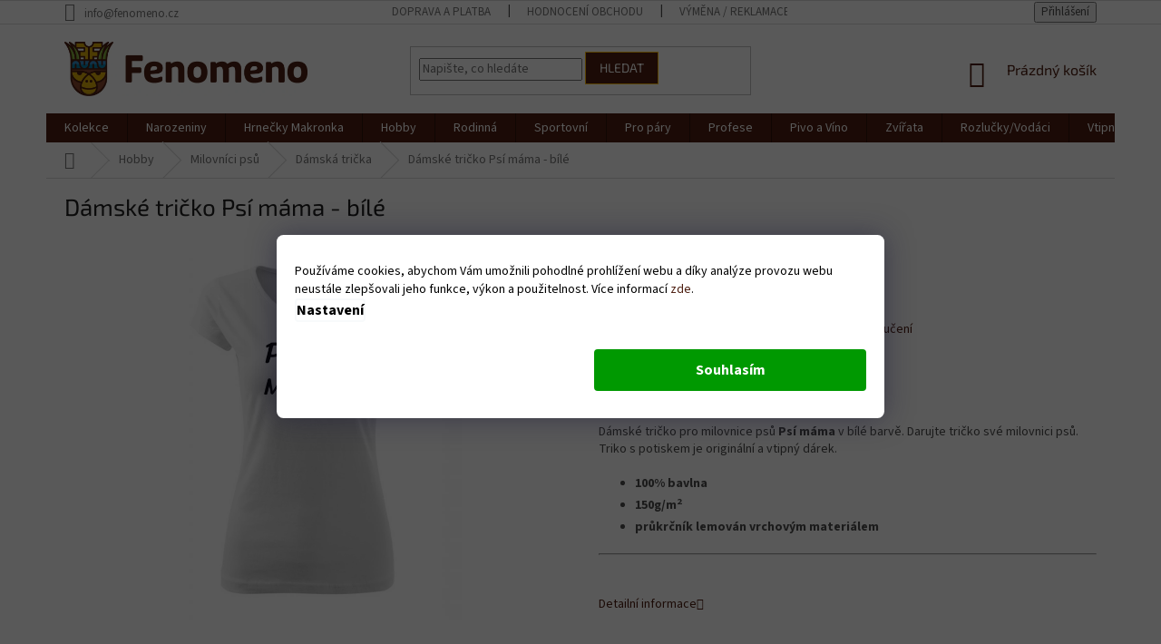

--- FILE ---
content_type: text/html; charset=utf-8
request_url: https://www.fenomeno.cz/damske-tricko-psi-mama-bile/
body_size: 36270
content:
<!doctype html><html lang="cs" dir="ltr" class="header-background-light external-fonts-loaded"><head><meta charset="utf-8" /><meta name="viewport" content="width=device-width,initial-scale=1" /><title>Dámské tričko Psí máma - bílé - Fenomeno.cz</title><link rel="preconnect" href="https://cdn.myshoptet.com" /><link rel="dns-prefetch" href="https://cdn.myshoptet.com" /><link rel="preload" href="https://cdn.myshoptet.com/prj/dist/master/cms/libs/jquery/jquery-1.11.3.min.js" as="script" /><link href="https://cdn.myshoptet.com/prj/dist/master/cms/templates/frontend_templates/shared/css/font-face/source-sans-3.css" rel="stylesheet"><link href="https://cdn.myshoptet.com/prj/dist/master/cms/templates/frontend_templates/shared/css/font-face/exo-2.css" rel="stylesheet"><link href="https://cdn.myshoptet.com/prj/dist/master/shop/dist/font-shoptet-11.css.62c94c7785ff2cea73b2.css" rel="stylesheet"><script>
dataLayer = [];
dataLayer.push({'shoptet' : {
    "pageId": 920,
    "pageType": "productDetail",
    "currency": "CZK",
    "currencyInfo": {
        "decimalSeparator": ",",
        "exchangeRate": 1,
        "priceDecimalPlaces": 2,
        "symbol": "K\u010d",
        "symbolLeft": 0,
        "thousandSeparator": " "
    },
    "language": "cs",
    "projectId": 421381,
    "product": {
        "id": 2084,
        "guid": "bd286926-6979-11ec-b21c-ecf4bbd79d2f",
        "hasVariants": true,
        "codes": [
            {
                "code": "2084\/XS"
            },
            {
                "code": "2084\/S"
            },
            {
                "code": "2084\/M"
            },
            {
                "code": "2084\/L"
            },
            {
                "code": "2084\/XL"
            },
            {
                "code": "2084\/2XL"
            },
            {
                "code": "2084\/3XL"
            }
        ],
        "name": "D\u00e1msk\u00e9 tri\u010dko Ps\u00ed m\u00e1ma - b\u00edl\u00e9",
        "appendix": "",
        "weight": 0,
        "manufacturerGuid": "1EF5333D9F93621EB881DA0BA3DED3EE",
        "currentCategory": "Hobby | Milovn\u00edci ps\u016f | D\u00e1msk\u00e1 tri\u010dka",
        "currentCategoryGuid": "13dfd939-696e-11ec-ac23-ac1f6b0076ec",
        "defaultCategory": "Hobby | Milovn\u00edci ps\u016f | D\u00e1msk\u00e1 tri\u010dka",
        "defaultCategoryGuid": "13dfd939-696e-11ec-ac23-ac1f6b0076ec",
        "currency": "CZK",
        "priceWithVat": 379
    },
    "cartInfo": {
        "id": null,
        "freeShipping": false,
        "freeShippingFrom": 1500,
        "leftToFreeGift": {
            "formattedPrice": "0 K\u010d",
            "priceLeft": 0
        },
        "freeGift": false,
        "leftToFreeShipping": {
            "priceLeft": 1500,
            "dependOnRegion": 0,
            "formattedPrice": "1 500 K\u010d"
        },
        "discountCoupon": [],
        "getNoBillingShippingPrice": {
            "withoutVat": 0,
            "vat": 0,
            "withVat": 0
        },
        "cartItems": [],
        "taxMode": "ORDINARY"
    },
    "cart": [],
    "customer": {
        "priceRatio": 1,
        "priceListId": 1,
        "groupId": null,
        "registered": false,
        "mainAccount": false
    }
}});
dataLayer.push({'cookie_consent' : {
    "marketing": "denied",
    "analytics": "denied"
}});
document.addEventListener('DOMContentLoaded', function() {
    shoptet.consent.onAccept(function(agreements) {
        if (agreements.length == 0) {
            return;
        }
        dataLayer.push({
            'cookie_consent' : {
                'marketing' : (agreements.includes(shoptet.config.cookiesConsentOptPersonalisation)
                    ? 'granted' : 'denied'),
                'analytics': (agreements.includes(shoptet.config.cookiesConsentOptAnalytics)
                    ? 'granted' : 'denied')
            },
            'event': 'cookie_consent'
        });
    });
});
</script>
<meta property="og:type" content="website"><meta property="og:site_name" content="fenomeno.cz"><meta property="og:url" content="https://www.fenomeno.cz/damske-tricko-psi-mama-bile/"><meta property="og:title" content="Dámské tričko Psí máma - bílé - Fenomeno.cz"><meta name="author" content="Fenomeno.cz"><meta name="web_author" content="Shoptet.cz"><meta name="dcterms.rightsHolder" content="www.fenomeno.cz"><meta name="robots" content="index,follow"><meta property="og:image" content="https://cdn.myshoptet.com/usr/www.fenomeno.cz/user/shop/big/2084_psi-mama-bile.png?61cdbd0f"><meta property="og:description" content="Dámské tričko Psí máma - bílé. Dámské tričko pro milovnice psů Psí máma v bílé barvě. Darujte tričko své milovnici psů. Triko s potiskem je originální a vtipný dárek.

100% bavlna 
150g/m2
průkrčník lemován vrchovým materiálem


 "><meta name="description" content="Dámské tričko Psí máma - bílé. Dámské tričko pro milovnice psů Psí máma v bílé barvě. Darujte tričko své milovnici psů. Triko s potiskem je originální a vtipný dárek.

100% bavlna 
150g/m2
průkrčník lemován vrchovým materiálem


 "><meta name="google-site-verification" content="1nqdGZsua6_x67n8RpheBn5qysWCTgqhqxT1HZX4v9g"><meta property="product:price:amount" content="379"><meta property="product:price:currency" content="CZK"><style>:root {--color-primary: #4D1E10;--color-primary-h: 14;--color-primary-s: 66%;--color-primary-l: 18%;--color-primary-hover: #ffbd03;--color-primary-hover-h: 44;--color-primary-hover-s: 100%;--color-primary-hover-l: 51%;--color-secondary: #4D1E10;--color-secondary-h: 14;--color-secondary-s: 66%;--color-secondary-l: 18%;--color-secondary-hover: #ffbd03;--color-secondary-hover-h: 44;--color-secondary-hover-s: 100%;--color-secondary-hover-l: 51%;--color-tertiary: #4D1E10;--color-tertiary-h: 14;--color-tertiary-s: 66%;--color-tertiary-l: 18%;--color-tertiary-hover: #ffbd03;--color-tertiary-hover-h: 44;--color-tertiary-hover-s: 100%;--color-tertiary-hover-l: 51%;--color-header-background: #ffffff;--template-font: "Source Sans 3";--template-headings-font: "Exo 2";--header-background-url: none;--cookies-notice-background: #1A1937;--cookies-notice-color: #F8FAFB;--cookies-notice-button-hover: #f5f5f5;--cookies-notice-link-hover: #27263f;--templates-update-management-preview-mode-content: "Náhled aktualizací šablony je aktivní pro váš prohlížeč."}</style>
    
    <link href="https://cdn.myshoptet.com/prj/dist/master/shop/dist/main-11.less.fcb4a42d7bd8a71b7ee2.css" rel="stylesheet" />
        
    <script>var shoptet = shoptet || {};</script>
    <script src="https://cdn.myshoptet.com/prj/dist/master/shop/dist/main-3g-header.js.05f199e7fd2450312de2.js"></script>
<!-- User include --><!-- api 446(100) html code header -->
<link rel="stylesheet" href="https://cdn.myshoptet.com/usr/api2.dklab.cz/user/documents/_doplnky/poznamka/421381/356/421381_356.css" type="text/css" /><style> :root { 
            --dklab-poznamka-color-main: #000000;  
            --dklab-poznamka-color-empty: #A9A9A9;             
            --dklab-poznamka-color-tooltip-background: #000000;             
            --dklab-poznamka-color-tooltip-text: #FFFFFF;             
            --dklab-poznamka-color-cart-message: #000000;             
            --dklab-poznamka-color-cart-message-background: #F7AB31;             
        }
        </style>
<!-- api 609(257) html code header -->
<link rel="stylesheet" href="https://cdn.myshoptet.com/usr/api2.dklab.cz/user/documents/_doplnky/slider/421381/2/421381_2.css" type="text/css" /><style>
        :root {
        --dklab-slider-color-arrow: #4D1E10;
        --dklab-slider-color-hp-dot: #A4A4A4;
        --dklab-slider-color-hp-dot-active: #DEAD0C;
        --dklab-slider-color-l-dot: #A4A4A4;
        --dklab-slider-color-l-dot-active: #000000;
        --dklab-slider-color-c-dot: #FFFFFF;
        --dklab-slider-color-c-dot-active: #DEAD0C;
        --dklab-slider-color-c-arrow: #FFFFFF;
        --dklab-slider-color-d-dot: #A4A4A4;
        --dklab-slider-color-d-dot-active: #DEAD0C;

        }</style>
<!-- service 421(75) html code header -->
<style>
body:not(.template-07):not(.template-09):not(.template-10):not(.template-11):not(.template-12):not(.template-13):not(.template-14) #return-to-top i::before {content: 'a';}
#return-to-top i:before {content: '\e911';}
#return-to-top {
z-index: 99999999;
    position: fixed;
    bottom: 45px;
    right: 20px;
background: rgba(0, 0, 0, 0.7);
    width: 50px;
    height: 50px;
    display: block;
    text-decoration: none;
    -webkit-border-radius: 35px;
    -moz-border-radius: 35px;
    border-radius: 35px;
    display: none;
    -webkit-transition: all 0.3s linear;
    -moz-transition: all 0.3s ease;
    -ms-transition: all 0.3s ease;
    -o-transition: all 0.3s ease;
    transition: all 0.3s ease;
}
#return-to-top i {color: #fff;margin: -10px 0 0 -10px;position: relative;left: 50%;top: 50%;font-size: 19px;-webkit-transition: all 0.3s ease;-moz-transition: all 0.3s ease;-ms-transition: all 0.3s ease;-o-transition: all 0.3s ease;transition: all 0.3s ease;height: 20px;width: 20px;text-align: center;display: block;font-style: normal;}
#return-to-top:hover {
    background: rgba(0, 0, 0, 0.9);
}
#return-to-top:hover i {
    color: #fff;
}
.icon-chevron-up::before {
font-weight: bold;
}
.ordering-process #return-to-top{display: none !important;}
</style>
<!-- service 446(100) html code header -->
<style>
@font-face {
    font-family: 'poznamka';
    src:  url('https://cdn.myshoptet.com/usr/api2.dklab.cz/user/documents/_doplnky/poznamka/font/note.eot?v1');
    src:  url('https://cdn.myshoptet.com/usr/api2.dklab.cz/user/documents/_doplnky/poznamka/font/note.eot?v1#iefix') format('embedded-opentype'),
    url('https://cdn.myshoptet.com/usr/api2.dklab.cz/user/documents/_doplnky/poznamka/font/note.ttf?v1') format('truetype'),
    url('https://cdn.myshoptet.com/usr/api2.dklab.cz/user/documents/_doplnky/poznamka/font/note.woff?v1') format('woff'),
    url('https://cdn.myshoptet.com/usr/api2.dklab.cz/user/documents/_doplnky/poznamka/font/note.svg?v1') format('svg');
    font-weight: normal;
    font-style: normal;
}
</style>
<!-- service 619(267) html code header -->
<link href="https://cdn.myshoptet.com/usr/fvstudio.myshoptet.com/user/documents/addons/cartupsell.min.css?24.11.1" rel="stylesheet">
<!-- service 609(257) html code header -->
<link rel="stylesheet" href="https://cdn.myshoptet.com/usr/api2.dklab.cz/user/documents/css/swiper-bundle.min.css?v=1" />
<!--
<link rel="stylesheet" href="https://cdn.myshoptet.com/usr/api.dklab.cz/user/documents/_doplnky/lightslider/dist/css/lightslider.css?v=5" />
<link rel="stylesheet" href="https://cdn.myshoptet.com/usr/api.dklab.cz/user/documents/_doplnky/sliderplus/src/style.css?v=66" type="text/css" />
<link rel="stylesheet" href="https://cdn.myshoptet.com/usr/api.dklab.cz/user/documents/_doplnky/sliderplus/src/style_fix.css?v=38" type="text/css" />
<style type="text/css">
.dklabSliderplusCarousel.dklabSliderplus-moderni-tmavy .extended-banner-link:hover, .dklabSliderplusCarousel.dklabSliderplus-moderni-svetly .extended-banner-link:hover,
.dklabSliderplusCarousel.dklabSliderplus-box-tmavy .extended-banner-link, .dklabSliderplusCarousel.dklabSliderplus-box-svetly .extended-banner-link{
  background: #4D1E10;
}
</style>
-->

<!-- service 1710(1294) html code header -->
<link 
rel="stylesheet" 
href="https://cdn.myshoptet.com/usr/dmartini.myshoptet.com/user/documents/upload/dmartini/note_plus/note_plus.min.css?10"
data-author="Dominik Martini" 
data-author-web="dmartini.cz">

<!-- project html code header -->
<link rel="stylesheet" media="screen" href="/user/documents/upload/DMupravy/fenomeno.cz.css?30" />

<style>
.site-msg.information {
    text-align: center;
    line-height: 200%;
}
/*zde můžete změnit barvu bacground-color je pozadí, color je text*/
.site-msg {
    background-color: #FF0000;
    color: #fff;
    font-size: 16px;
}
.site-msg.information {
    position: unset;
    max-width: 100%;
    width: auto;
    left: 0px;
    box-shadow: none;
}
/*zde můžete změnit případně barvu křížku*/
.site-msg .close::before, .site-msg .close::after {
    background: #000;
}

</style>


<!-- /User include --><link rel="shortcut icon" href="/favicon.ico" type="image/x-icon" /><link rel="canonical" href="https://www.fenomeno.cz/damske-tricko-psi-mama-bile/" />    <script>
        var _hwq = _hwq || [];
        _hwq.push(['setKey', 'CB7D5A31D4C906D5295721ECC344D4BF']);
        _hwq.push(['setTopPos', '100']);
        _hwq.push(['showWidget', '21']);
        (function() {
            var ho = document.createElement('script');
            ho.src = 'https://cz.im9.cz/direct/i/gjs.php?n=wdgt&sak=CB7D5A31D4C906D5295721ECC344D4BF';
            var s = document.getElementsByTagName('script')[0]; s.parentNode.insertBefore(ho, s);
        })();
    </script>
    <!-- Global site tag (gtag.js) - Google Analytics -->
    <script async src="https://www.googletagmanager.com/gtag/js?id=G-ES5XHRNHFF"></script>
    <script>
        
        window.dataLayer = window.dataLayer || [];
        function gtag(){dataLayer.push(arguments);}
        

                    console.debug('default consent data');

            gtag('consent', 'default', {"ad_storage":"denied","analytics_storage":"denied","ad_user_data":"denied","ad_personalization":"denied","wait_for_update":500});
            dataLayer.push({
                'event': 'default_consent'
            });
        
        gtag('js', new Date());

        
                gtag('config', 'G-ES5XHRNHFF', {"groups":"GA4","send_page_view":false,"content_group":"productDetail","currency":"CZK","page_language":"cs"});
        
                gtag('config', 'AW-412867293', {"allow_enhanced_conversions":true});
        
        
        
        
        
                    gtag('event', 'page_view', {"send_to":"GA4","page_language":"cs","content_group":"productDetail","currency":"CZK"});
        
                gtag('set', 'currency', 'CZK');

        gtag('event', 'view_item', {
            "send_to": "UA",
            "items": [
                {
                    "id": "2084\/XS",
                    "name": "D\u00e1msk\u00e9 tri\u010dko Ps\u00ed m\u00e1ma - b\u00edl\u00e9",
                    "category": "Hobby \/ Milovn\u00edci ps\u016f \/ D\u00e1msk\u00e1 tri\u010dka",
                                        "brand": "Fenomeno",
                                                            "variant": "Velikost: XS",
                                        "price": 313.22
                }
            ]
        });
        
        
        
        
        
                    gtag('event', 'view_item', {"send_to":"GA4","page_language":"cs","content_group":"productDetail","value":313.22000000000003,"currency":"CZK","items":[{"item_id":"2084\/XS","item_name":"D\u00e1msk\u00e9 tri\u010dko Ps\u00ed m\u00e1ma - b\u00edl\u00e9","item_brand":"Fenomeno","item_category":"Hobby","item_category2":"Milovn\u00edci ps\u016f","item_category3":"D\u00e1msk\u00e1 tri\u010dka","item_variant":"2084\/XS~Velikost: XS","price":313.22000000000003,"quantity":1,"index":0}]});
        
        
        
        
        
        
        
        document.addEventListener('DOMContentLoaded', function() {
            if (typeof shoptet.tracking !== 'undefined') {
                for (var id in shoptet.tracking.bannersList) {
                    gtag('event', 'view_promotion', {
                        "send_to": "UA",
                        "promotions": [
                            {
                                "id": shoptet.tracking.bannersList[id].id,
                                "name": shoptet.tracking.bannersList[id].name,
                                "position": shoptet.tracking.bannersList[id].position
                            }
                        ]
                    });
                }
            }

            shoptet.consent.onAccept(function(agreements) {
                if (agreements.length !== 0) {
                    console.debug('gtag consent accept');
                    var gtagConsentPayload =  {
                        'ad_storage': agreements.includes(shoptet.config.cookiesConsentOptPersonalisation)
                            ? 'granted' : 'denied',
                        'analytics_storage': agreements.includes(shoptet.config.cookiesConsentOptAnalytics)
                            ? 'granted' : 'denied',
                                                                                                'ad_user_data': agreements.includes(shoptet.config.cookiesConsentOptPersonalisation)
                            ? 'granted' : 'denied',
                        'ad_personalization': agreements.includes(shoptet.config.cookiesConsentOptPersonalisation)
                            ? 'granted' : 'denied',
                        };
                    console.debug('update consent data', gtagConsentPayload);
                    gtag('consent', 'update', gtagConsentPayload);
                    dataLayer.push(
                        { 'event': 'update_consent' }
                    );
                }
            });
        });
    </script>
<script>
    (function(t, r, a, c, k, i, n, g) { t['ROIDataObject'] = k;
    t[k]=t[k]||function(){ (t[k].q=t[k].q||[]).push(arguments) },t[k].c=i;n=r.createElement(a),
    g=r.getElementsByTagName(a)[0];n.async=1;n.src=c;g.parentNode.insertBefore(n,g)
    })(window, document, 'script', '//www.heureka.cz/ocm/sdk.js?source=shoptet&version=2&page=product_detail', 'heureka', 'cz');

    heureka('set_user_consent', 0);
</script>
</head><body class="desktop id-920 in-milovnici-psu-damska-tricka template-11 type-product type-detail one-column-body columns-3 ums_forms_redesign--off ums_a11y_category_page--on ums_discussion_rating_forms--off ums_flags_display_unification--on ums_a11y_login--on mobile-header-version-0"><noscript>
    <style>
        #header {
            padding-top: 0;
            position: relative !important;
            top: 0;
        }
        .header-navigation {
            position: relative !important;
        }
        .overall-wrapper {
            margin: 0 !important;
        }
        body:not(.ready) {
            visibility: visible !important;
        }
    </style>
    <div class="no-javascript">
        <div class="no-javascript__title">Musíte změnit nastavení vašeho prohlížeče</div>
        <div class="no-javascript__text">Podívejte se na: <a href="https://www.google.com/support/bin/answer.py?answer=23852">Jak povolit JavaScript ve vašem prohlížeči</a>.</div>
        <div class="no-javascript__text">Pokud používáte software na blokování reklam, může být nutné povolit JavaScript z této stránky.</div>
        <div class="no-javascript__text">Děkujeme.</div>
    </div>
</noscript>

        <div id="fb-root"></div>
        <script>
            window.fbAsyncInit = function() {
                FB.init({
//                    appId            : 'your-app-id',
                    autoLogAppEvents : true,
                    xfbml            : true,
                    version          : 'v19.0'
                });
            };
        </script>
        <script async defer crossorigin="anonymous" src="https://connect.facebook.net/cs_CZ/sdk.js"></script>    <div class="siteCookies siteCookies--bottom siteCookies--dark js-siteCookies" role="dialog" data-testid="cookiesPopup" data-nosnippet>
        <div class="siteCookies__form">
            <div class="siteCookies__content">
                <div class="siteCookies__text">
                    Používáme cookies, abychom Vám umožnili pohodlné prohlížení webu a díky analýze provozu webu neustále zlepšovali jeho funkce, výkon a použitelnost. Více informací <a href="https://421381.myshoptet.com/podminky-ochrany-osobnich-udaju/" target="\">zde</a>.
                </div>
                <p class="siteCookies__links">
                    <button class="siteCookies__link js-cookies-settings" aria-label="Nastavení cookies" data-testid="cookiesSettings">Nastavení</button>
                </p>
            </div>
            <div class="siteCookies__buttonWrap">
                                <button class="siteCookies__button js-cookiesConsentSubmit" value="all" aria-label="Přijmout cookies" data-testid="buttonCookiesAccept">Souhlasím</button>
            </div>
        </div>
        <script>
            document.addEventListener("DOMContentLoaded", () => {
                const siteCookies = document.querySelector('.js-siteCookies');
                document.addEventListener("scroll", shoptet.common.throttle(() => {
                    const st = document.documentElement.scrollTop;
                    if (st > 1) {
                        siteCookies.classList.add('siteCookies--scrolled');
                    } else {
                        siteCookies.classList.remove('siteCookies--scrolled');
                    }
                }, 100));
            });
        </script>
    </div>
<a href="#content" class="skip-link sr-only">Přejít na obsah</a><div class="overall-wrapper"><div class="user-action"><div class="container">
    <div class="user-action-in">
                    <div id="login" class="user-action-login popup-widget login-widget" role="dialog" aria-labelledby="loginHeading">
        <div class="popup-widget-inner">
                            <h2 id="loginHeading">Přihlášení k vašemu účtu</h2><div id="customerLogin"><form action="/action/Customer/Login/" method="post" id="formLoginIncluded" class="csrf-enabled formLogin" data-testid="formLogin"><input type="hidden" name="referer" value="" /><div class="form-group"><div class="input-wrapper email js-validated-element-wrapper no-label"><input type="email" name="email" class="form-control" autofocus placeholder="E-mailová adresa (např. jan@novak.cz)" data-testid="inputEmail" autocomplete="email" required /></div></div><div class="form-group"><div class="input-wrapper password js-validated-element-wrapper no-label"><input type="password" name="password" class="form-control" placeholder="Heslo" data-testid="inputPassword" autocomplete="current-password" required /><span class="no-display">Nemůžete vyplnit toto pole</span><input type="text" name="surname" value="" class="no-display" /></div></div><div class="form-group"><div class="login-wrapper"><button type="submit" class="btn btn-secondary btn-text btn-login" data-testid="buttonSubmit">Přihlásit se</button><div class="password-helper"><a href="/registrace/" data-testid="signup" rel="nofollow">Nová registrace</a><a href="/klient/zapomenute-heslo/" rel="nofollow">Zapomenuté heslo</a></div></div></div></form>
</div>                    </div>
    </div>

                            <div id="cart-widget" class="user-action-cart popup-widget cart-widget loader-wrapper" data-testid="popupCartWidget" role="dialog" aria-hidden="true">
    <div class="popup-widget-inner cart-widget-inner place-cart-here">
        <div class="loader-overlay">
            <div class="loader"></div>
        </div>
    </div>

    <div class="cart-widget-button">
        <a href="/kosik/" class="btn btn-conversion" id="continue-order-button" rel="nofollow" data-testid="buttonNextStep">Pokračovat do košíku</a>
    </div>
</div>
            </div>
</div>
</div><div class="top-navigation-bar" data-testid="topNavigationBar">

    <div class="container">

        <div class="top-navigation-contacts">
            <strong>Zákaznická podpora:</strong><a href="mailto:info@fenomeno.cz" class="project-email" data-testid="contactboxEmail"><span>info@fenomeno.cz</span></a>        </div>

                            <div class="top-navigation-menu">
                <div class="top-navigation-menu-trigger"></div>
                <ul class="top-navigation-bar-menu">
                                            <li class="top-navigation-menu-item-785">
                            <a href="/doprava-a-platba/">Doprava a platba</a>
                        </li>
                                            <li class="top-navigation-menu-item--51">
                            <a href="/hodnoceni-obchodu/">Hodnocení obchodu</a>
                        </li>
                                            <li class="top-navigation-menu-item-791">
                            <a href="/vymena-reklamace/">Výměna / reklamace</a>
                        </li>
                                            <li class="top-navigation-menu-item-29">
                            <a href="/kontakty/">Kontakty</a>
                        </li>
                                            <li class="top-navigation-menu-item-788">
                            <a href="/jak-se-starat-o-textil/">Jak se starat o textil</a>
                        </li>
                                            <li class="top-navigation-menu-item-39">
                            <a href="/obchodni-podminky/">Obchodní podmínky</a>
                        </li>
                                            <li class="top-navigation-menu-item-691">
                            <a href="/podminky-ochrany-osobnich-udaju/">Podmínky ochrany osobních údajů </a>
                        </li>
                                    </ul>
                <ul class="top-navigation-bar-menu-helper"></ul>
            </div>
        
        <div class="top-navigation-tools">
            <div class="responsive-tools">
                <a href="#" class="toggle-window" data-target="search" aria-label="Hledat" data-testid="linkSearchIcon"></a>
                                                            <a href="#" class="toggle-window" data-target="login"></a>
                                                    <a href="#" class="toggle-window" data-target="navigation" aria-label="Menu" data-testid="hamburgerMenu"></a>
            </div>
                        <button class="top-nav-button top-nav-button-login toggle-window" type="button" data-target="login" aria-haspopup="dialog" aria-controls="login" aria-expanded="false" data-testid="signin"><span>Přihlášení</span></button>        </div>

    </div>

</div>
<header id="header"><div class="container navigation-wrapper">
    <div class="header-top">
        <div class="site-name-wrapper">
            <div class="site-name"><a href="/" data-testid="linkWebsiteLogo"><img src="https://cdn.myshoptet.com/usr/www.fenomeno.cz/user/logos/fenomeno-logo-plnobarevne_____-rgb-barvy-pro-digital-1000px_72ppi.jpg" alt="Fenomeno.cz" fetchpriority="low" /></a></div>        </div>
        <div class="search" itemscope itemtype="https://schema.org/WebSite">
            <meta itemprop="headline" content="Dámská trička"/><meta itemprop="url" content="https://www.fenomeno.cz"/><meta itemprop="text" content="Dámské tričko Psí máma - bílé. Dámské tričko pro milovnice psů&amp;amp;nbsp;Psí máma&amp;amp;nbsp;v&amp;amp;nbsp;bílé barvě. Darujte tričko své milovnici psů. Triko s potiskem je originální a vtipný dárek. 100% bavlna&amp;amp;nbsp; 150g/m2 průkrčník lemován vrchovým materiálem &amp;amp;nbsp;"/>            <form action="/action/ProductSearch/prepareString/" method="post"
    id="formSearchForm" class="search-form compact-form js-search-main"
    itemprop="potentialAction" itemscope itemtype="https://schema.org/SearchAction" data-testid="searchForm">
    <fieldset>
        <meta itemprop="target"
            content="https://www.fenomeno.cz/vyhledavani/?string={string}"/>
        <input type="hidden" name="language" value="cs"/>
        
            
<input
    type="search"
    name="string"
        class="query-input form-control search-input js-search-input"
    placeholder="Napište, co hledáte"
    autocomplete="off"
    required
    itemprop="query-input"
    aria-label="Vyhledávání"
    data-testid="searchInput"
>
            <button type="submit" class="btn btn-default" data-testid="searchBtn">Hledat</button>
        
    </fieldset>
</form>
        </div>
        <div class="navigation-buttons">
                
    <a href="/kosik/" class="btn btn-icon toggle-window cart-count" data-target="cart" data-hover="true" data-redirect="true" data-testid="headerCart" rel="nofollow" aria-haspopup="dialog" aria-expanded="false" aria-controls="cart-widget">
        
                <span class="sr-only">Nákupní košík</span>
        
            <span class="cart-price visible-lg-inline-block" data-testid="headerCartPrice">
                                    Prázdný košík                            </span>
        
    
            </a>
        </div>
    </div>
    <nav id="navigation" aria-label="Hlavní menu" data-collapsible="true"><div class="navigation-in menu"><ul class="menu-level-1" role="menubar" data-testid="headerMenuItems"><li class="menu-item-1418 ext" role="none"><a href="/kolekce/" data-testid="headerMenuItem" role="menuitem" aria-haspopup="true" aria-expanded="false"><b>Kolekce</b><span class="submenu-arrow"></span></a><ul class="menu-level-2" aria-label="Kolekce" tabindex="-1" role="menu"><li class="menu-item-1570 has-third-level" role="none"><a href="/designova-rapove-legendy/" class="menu-image" data-testid="headerMenuItem" tabindex="-1" aria-hidden="true"><img src="data:image/svg+xml,%3Csvg%20width%3D%22140%22%20height%3D%22100%22%20xmlns%3D%22http%3A%2F%2Fwww.w3.org%2F2000%2Fsvg%22%3E%3C%2Fsvg%3E" alt="" aria-hidden="true" width="140" height="100"  data-src="https://cdn.myshoptet.com/usr/www.fenomeno.cz/user/categories/thumb/all_eyez_on_me.png" fetchpriority="low" /></a><div><a href="/designova-rapove-legendy/" data-testid="headerMenuItem" role="menuitem"><span>Rapové legendy</span></a>
                                                    <ul class="menu-level-3" role="menu">
                                                                    <li class="menu-item-1573" role="none">
                                        <a href="/designova-rapove-legendy-panska/" data-testid="headerMenuItem" role="menuitem">
                                            Pánská trička</a>,                                    </li>
                                                                    <li class="menu-item-1576" role="none">
                                        <a href="/designova-rapove-legendy-damska/" data-testid="headerMenuItem" role="menuitem">
                                            Dámská trička</a>,                                    </li>
                                                                    <li class="menu-item-1579" role="none">
                                        <a href="/designova-rapove-legendy-detska/" data-testid="headerMenuItem" role="menuitem">
                                            Dětská trička</a>,                                    </li>
                                                                    <li class="menu-item-1896" role="none">
                                        <a href="/designova-rapove-legendy-hrnecky/" data-testid="headerMenuItem" role="menuitem">
                                            Hrnečky</a>                                    </li>
                                                            </ul>
                        </div></li><li class="menu-item-1582 has-third-level" role="none"><a href="/designova-sportovni-legendy/" class="menu-image" data-testid="headerMenuItem" tabindex="-1" aria-hidden="true"><img src="data:image/svg+xml,%3Csvg%20width%3D%22140%22%20height%3D%22100%22%20xmlns%3D%22http%3A%2F%2Fwww.w3.org%2F2000%2Fsvg%22%3E%3C%2Fsvg%3E" alt="" aria-hidden="true" width="140" height="100"  data-src="https://cdn.myshoptet.com/usr/www.fenomeno.cz/user/categories/thumb/diego_armando_maradona.png" fetchpriority="low" /></a><div><a href="/designova-sportovni-legendy/" data-testid="headerMenuItem" role="menuitem"><span>Sportovní legendy</span></a>
                                                    <ul class="menu-level-3" role="menu">
                                                                    <li class="menu-item-1585" role="none">
                                        <a href="/designova-sportovni-legendy-panska/" data-testid="headerMenuItem" role="menuitem">
                                            Pánská trička</a>,                                    </li>
                                                                    <li class="menu-item-1588" role="none">
                                        <a href="/designova-sportovni-legendy-damska/" data-testid="headerMenuItem" role="menuitem">
                                            Dámská trička</a>,                                    </li>
                                                                    <li class="menu-item-1591" role="none">
                                        <a href="/designova-sportovni-legendy-detska/" data-testid="headerMenuItem" role="menuitem">
                                            Dětská trička</a>,                                    </li>
                                                                    <li class="menu-item-1899" role="none">
                                        <a href="/designove-sportovni-legendy-hrnecky/" data-testid="headerMenuItem" role="menuitem">
                                            Hrnečky</a>                                    </li>
                                                            </ul>
                        </div></li><li class="menu-item-1691 has-third-level" role="none"><a href="/svetova-mesta/" class="menu-image" data-testid="headerMenuItem" tabindex="-1" aria-hidden="true"><img src="data:image/svg+xml,%3Csvg%20width%3D%22140%22%20height%3D%22100%22%20xmlns%3D%22http%3A%2F%2Fwww.w3.org%2F2000%2Fsvg%22%3E%3C%2Fsvg%3E" alt="" aria-hidden="true" width="140" height="100"  data-src="https://cdn.myshoptet.com/usr/www.fenomeno.cz/user/categories/thumb/prague.png" fetchpriority="low" /></a><div><a href="/svetova-mesta/" data-testid="headerMenuItem" role="menuitem"><span>Světová města</span></a>
                                                    <ul class="menu-level-3" role="menu">
                                                                    <li class="menu-item-1694" role="none">
                                        <a href="/svetova-mesta-panska/" data-testid="headerMenuItem" role="menuitem">
                                            Pánská trička</a>,                                    </li>
                                                                    <li class="menu-item-1697" role="none">
                                        <a href="/svetova-mesta-damska/" data-testid="headerMenuItem" role="menuitem">
                                            Dámská trička</a>,                                    </li>
                                                                    <li class="menu-item-1700" role="none">
                                        <a href="/svetova-mesta-detska/" data-testid="headerMenuItem" role="menuitem">
                                            Dětská trička</a>                                    </li>
                                                            </ul>
                        </div></li><li class="menu-item-1881 has-third-level" role="none"><a href="/parova-valentynska/" class="menu-image" data-testid="headerMenuItem" tabindex="-1" aria-hidden="true"><img src="data:image/svg+xml,%3Csvg%20width%3D%22140%22%20height%3D%22100%22%20xmlns%3D%22http%3A%2F%2Fwww.w3.org%2F2000%2Fsvg%22%3E%3C%2Fsvg%3E" alt="" aria-hidden="true" width="140" height="100"  data-src="https://cdn.myshoptet.com/usr/www.fenomeno.cz/user/categories/thumb/coffe_to_my_donut-removebg-preview.png" fetchpriority="low" /></a><div><a href="/parova-valentynska/" data-testid="headerMenuItem" role="menuitem"><span>Pro zamilované páry</span></a>
                                                    <ul class="menu-level-3" role="menu">
                                                                    <li class="menu-item-1884" role="none">
                                        <a href="/panska-tricka-valentynska/" data-testid="headerMenuItem" role="menuitem">
                                            Pánská trička</a>,                                    </li>
                                                                    <li class="menu-item-1887" role="none">
                                        <a href="/damska-tricka-valentynska/" data-testid="headerMenuItem" role="menuitem">
                                            Dámská trička</a>,                                    </li>
                                                                    <li class="menu-item-1890" role="none">
                                        <a href="/polstarky-valentynske/" data-testid="headerMenuItem" role="menuitem">
                                            Polštářky</a>                                    </li>
                                                            </ul>
                        </div></li><li class="menu-item-1421 has-third-level" role="none"><a href="/tricka-s-kapsickou/" class="menu-image" data-testid="headerMenuItem" tabindex="-1" aria-hidden="true"><img src="data:image/svg+xml,%3Csvg%20width%3D%22140%22%20height%3D%22100%22%20xmlns%3D%22http%3A%2F%2Fwww.w3.org%2F2000%2Fsvg%22%3E%3C%2Fsvg%3E" alt="" aria-hidden="true" width="140" height="100"  data-src="https://cdn.myshoptet.com/usr/www.fenomeno.cz/user/categories/thumb/husky.png" fetchpriority="low" /></a><div><a href="/tricka-s-kapsickou/" data-testid="headerMenuItem" role="menuitem"><span>Trička s kapsičkou</span></a>
                                                    <ul class="menu-level-3" role="menu">
                                                                    <li class="menu-item-1427" role="none">
                                        <a href="/tricka-s-kapsickou-panska/" data-testid="headerMenuItem" role="menuitem">
                                            Pánská trička</a>,                                    </li>
                                                                    <li class="menu-item-1430" role="none">
                                        <a href="/tricka-s-kapsickou-damska/" data-testid="headerMenuItem" role="menuitem">
                                            Dámská trička</a>,                                    </li>
                                                                    <li class="menu-item-1567" role="none">
                                        <a href="/tricka-s-kapsickou-detska/" data-testid="headerMenuItem" role="menuitem">
                                            Dětská trička</a>                                    </li>
                                                            </ul>
                        </div></li><li class="menu-item-1704 has-third-level" role="none"><a href="/abstrakce/" class="menu-image" data-testid="headerMenuItem" tabindex="-1" aria-hidden="true"><img src="data:image/svg+xml,%3Csvg%20width%3D%22140%22%20height%3D%22100%22%20xmlns%3D%22http%3A%2F%2Fwww.w3.org%2F2000%2Fsvg%22%3E%3C%2Fsvg%3E" alt="" aria-hidden="true" width="140" height="100"  data-src="https://cdn.myshoptet.com/usr/www.fenomeno.cz/user/categories/thumb/abstract_shape_17.png" fetchpriority="low" /></a><div><a href="/abstrakce/" data-testid="headerMenuItem" role="menuitem"><span>Abstrakce</span></a>
                                                    <ul class="menu-level-3" role="menu">
                                                                    <li class="menu-item-1707" role="none">
                                        <a href="/abstrakce-panska/" data-testid="headerMenuItem" role="menuitem">
                                            Pánská trička</a>,                                    </li>
                                                                    <li class="menu-item-1710" role="none">
                                        <a href="/abstrakce-damska/" data-testid="headerMenuItem" role="menuitem">
                                            Dámská trička</a>,                                    </li>
                                                                    <li class="menu-item-1713" role="none">
                                        <a href="/abstrakce-detska/" data-testid="headerMenuItem" role="menuitem">
                                            Dětská trička</a>                                    </li>
                                                            </ul>
                        </div></li><li class="menu-item-1716 has-third-level" role="none"><a href="/pop-art/" class="menu-image" data-testid="headerMenuItem" tabindex="-1" aria-hidden="true"><img src="data:image/svg+xml,%3Csvg%20width%3D%22140%22%20height%3D%22100%22%20xmlns%3D%22http%3A%2F%2Fwww.w3.org%2F2000%2Fsvg%22%3E%3C%2Fsvg%3E" alt="" aria-hidden="true" width="140" height="100"  data-src="https://cdn.myshoptet.com/usr/www.fenomeno.cz/user/categories/thumb/oh_my_god.png" fetchpriority="low" /></a><div><a href="/pop-art/" data-testid="headerMenuItem" role="menuitem"><span>Pop Art</span></a>
                                                    <ul class="menu-level-3" role="menu">
                                                                    <li class="menu-item-1719" role="none">
                                        <a href="/pop-art-panska/" data-testid="headerMenuItem" role="menuitem">
                                            Pánská trička</a>,                                    </li>
                                                                    <li class="menu-item-1722" role="none">
                                        <a href="/pop-art-damska/" data-testid="headerMenuItem" role="menuitem">
                                            Dámská trička</a>,                                    </li>
                                                                    <li class="menu-item-1725" role="none">
                                        <a href="/pop-art-detska/" data-testid="headerMenuItem" role="menuitem">
                                            Dětská trička</a>                                    </li>
                                                            </ul>
                        </div></li><li class="menu-item-1555 has-third-level" role="none"><a href="/designova-zvireci-motivy/" class="menu-image" data-testid="headerMenuItem" tabindex="-1" aria-hidden="true"><img src="data:image/svg+xml,%3Csvg%20width%3D%22140%22%20height%3D%22100%22%20xmlns%3D%22http%3A%2F%2Fwww.w3.org%2F2000%2Fsvg%22%3E%3C%2Fsvg%3E" alt="" aria-hidden="true" width="140" height="100"  data-src="https://cdn.myshoptet.com/usr/www.fenomeno.cz/user/categories/thumb/63_leopard_bold.png" fetchpriority="low" /></a><div><a href="/designova-zvireci-motivy/" data-testid="headerMenuItem" role="menuitem"><span>Zvířecí motivy</span></a>
                                                    <ul class="menu-level-3" role="menu">
                                                                    <li class="menu-item-1558" role="none">
                                        <a href="/designova-zvireci-motivy-panska/" data-testid="headerMenuItem" role="menuitem">
                                            Pánská trička</a>,                                    </li>
                                                                    <li class="menu-item-1561" role="none">
                                        <a href="/designova-zvireci-motivy-damska/" data-testid="headerMenuItem" role="menuitem">
                                            Dámská trička</a>,                                    </li>
                                                                    <li class="menu-item-1564" role="none">
                                        <a href="/designova-zvireci-motivy-detska/" data-testid="headerMenuItem" role="menuitem">
                                            Dětská trička</a>                                    </li>
                                                            </ul>
                        </div></li><li class="menu-item-1911 has-third-level" role="none"><a href="/psi-plemena/" class="menu-image" data-testid="headerMenuItem" tabindex="-1" aria-hidden="true"><img src="data:image/svg+xml,%3Csvg%20width%3D%22140%22%20height%3D%22100%22%20xmlns%3D%22http%3A%2F%2Fwww.w3.org%2F2000%2Fsvg%22%3E%3C%2Fsvg%3E" alt="" aria-hidden="true" width="140" height="100"  data-src="https://cdn.myshoptet.com/usr/www.fenomeno.cz/user/categories/thumb/hlava-removebg-preview.png" fetchpriority="low" /></a><div><a href="/psi-plemena/" data-testid="headerMenuItem" role="menuitem"><span>Psí plemena</span></a>
                                                    <ul class="menu-level-3" role="menu">
                                                                    <li class="menu-item-1914" role="none">
                                        <a href="/psi-plemena-panska/" data-testid="headerMenuItem" role="menuitem">
                                            Pánská trička</a>,                                    </li>
                                                                    <li class="menu-item-1917" role="none">
                                        <a href="/psi-plemena-damska/" data-testid="headerMenuItem" role="menuitem">
                                            Dámská trička</a>,                                    </li>
                                                                    <li class="menu-item-1920" role="none">
                                        <a href="/psi-plemena-detska/" data-testid="headerMenuItem" role="menuitem">
                                            Dětská trička</a>                                    </li>
                                                            </ul>
                        </div></li><li class="menu-item-1959 has-third-level" role="none"><a href="/recka-mytologie/" class="menu-image" data-testid="headerMenuItem" tabindex="-1" aria-hidden="true"><img src="data:image/svg+xml,%3Csvg%20width%3D%22140%22%20height%3D%22100%22%20xmlns%3D%22http%3A%2F%2Fwww.w3.org%2F2000%2Fsvg%22%3E%3C%2Fsvg%3E" alt="" aria-hidden="true" width="140" height="100"  data-src="https://cdn.myshoptet.com/usr/www.fenomeno.cz/user/categories/thumb/zeus.png" fetchpriority="low" /></a><div><a href="/recka-mytologie/" data-testid="headerMenuItem" role="menuitem"><span>Řecká mytologie</span></a>
                                                    <ul class="menu-level-3" role="menu">
                                                                    <li class="menu-item-1962" role="none">
                                        <a href="/recka-mytologie-panska/" data-testid="headerMenuItem" role="menuitem">
                                            Pánská trička</a>,                                    </li>
                                                                    <li class="menu-item-1965" role="none">
                                        <a href="/recka-mytologie-damska/" data-testid="headerMenuItem" role="menuitem">
                                            Dámská trička</a>,                                    </li>
                                                                    <li class="menu-item-1968" role="none">
                                        <a href="/recka-mytologie-detska/" data-testid="headerMenuItem" role="menuitem">
                                            Dětská trička</a>,                                    </li>
                                                                    <li class="menu-item-1971" role="none">
                                        <a href="/recka-mytologie-polstarky/" data-testid="headerMenuItem" role="menuitem">
                                            Polštářky</a>                                    </li>
                                                            </ul>
                        </div></li></ul></li>
<li class="menu-item-722 ext" role="none"><a href="/narozeninova/" data-testid="headerMenuItem" role="menuitem" aria-haspopup="true" aria-expanded="false"><b>Narozeniny</b><span class="submenu-arrow"></span></a><ul class="menu-level-2" aria-label="Narozeniny" tabindex="-1" role="menu"><li class="menu-item-725" role="none"><a href="/narozeninova-panska/" class="menu-image" data-testid="headerMenuItem" tabindex="-1" aria-hidden="true"><img src="data:image/svg+xml,%3Csvg%20width%3D%22140%22%20height%3D%22100%22%20xmlns%3D%22http%3A%2F%2Fwww.w3.org%2F2000%2Fsvg%22%3E%3C%2Fsvg%3E" alt="" aria-hidden="true" width="140" height="100"  data-src="https://cdn.myshoptet.com/usr/www.fenomeno.cz/user/categories/thumb/t__ta1.png" fetchpriority="low" /></a><div><a href="/narozeninova-panska/" data-testid="headerMenuItem" role="menuitem"><span>Pánská trička</span></a>
                        </div></li><li class="menu-item-728" role="none"><a href="/narozeninova-damska/" class="menu-image" data-testid="headerMenuItem" tabindex="-1" aria-hidden="true"><img src="data:image/svg+xml,%3Csvg%20width%3D%22140%22%20height%3D%22100%22%20xmlns%3D%22http%3A%2F%2Fwww.w3.org%2F2000%2Fsvg%22%3E%3C%2Fsvg%3E" alt="" aria-hidden="true" width="140" height="100"  data-src="https://cdn.myshoptet.com/usr/www.fenomeno.cz/user/categories/thumb/m__ma1.png" fetchpriority="low" /></a><div><a href="/narozeninova-damska/" data-testid="headerMenuItem" role="menuitem"><span>Dámská trička</span></a>
                        </div></li><li class="menu-item-815" role="none"><a href="/narozeninove-polstarky/" class="menu-image" data-testid="headerMenuItem" tabindex="-1" aria-hidden="true"><img src="data:image/svg+xml,%3Csvg%20width%3D%22140%22%20height%3D%22100%22%20xmlns%3D%22http%3A%2F%2Fwww.w3.org%2F2000%2Fsvg%22%3E%3C%2Fsvg%3E" alt="" aria-hidden="true" width="140" height="100"  data-src="https://cdn.myshoptet.com/usr/www.fenomeno.cz/user/categories/thumb/pol__t____ek_-_logo.jpg" fetchpriority="low" /></a><div><a href="/narozeninove-polstarky/" data-testid="headerMenuItem" role="menuitem"><span>Polštářky</span></a>
                        </div></li><li class="menu-item-944" role="none"><a href="/narozeninove-hrnky/" class="menu-image" data-testid="headerMenuItem" tabindex="-1" aria-hidden="true"><img src="data:image/svg+xml,%3Csvg%20width%3D%22140%22%20height%3D%22100%22%20xmlns%3D%22http%3A%2F%2Fwww.w3.org%2F2000%2Fsvg%22%3E%3C%2Fsvg%3E" alt="" aria-hidden="true" width="140" height="100"  data-src="https://cdn.myshoptet.com/usr/www.fenomeno.cz/user/categories/thumb/path1046.png" fetchpriority="low" /></a><div><a href="/narozeninove-hrnky/" data-testid="headerMenuItem" role="menuitem"><span>Hrnky</span></a>
                        </div></li><li class="menu-item-1286 has-third-level" role="none"><a href="/narozeniny-zastery/" class="menu-image" data-testid="headerMenuItem" tabindex="-1" aria-hidden="true"><img src="data:image/svg+xml,%3Csvg%20width%3D%22140%22%20height%3D%22100%22%20xmlns%3D%22http%3A%2F%2Fwww.w3.org%2F2000%2Fsvg%22%3E%3C%2Fsvg%3E" alt="" aria-hidden="true" width="140" height="100"  data-src="https://cdn.myshoptet.com/usr/www.fenomeno.cz/user/categories/thumb/z__st__ra.png" fetchpriority="low" /></a><div><a href="/narozeniny-zastery/" data-testid="headerMenuItem" role="menuitem"><span>Zástěry</span></a>
                                                    <ul class="menu-level-3" role="menu">
                                                                    <li class="menu-item-1292" role="none">
                                        <a href="/narozeniny-zastery-panske/" data-testid="headerMenuItem" role="menuitem">
                                            Pánské zástěry</a>,                                    </li>
                                                                    <li class="menu-item-1289" role="none">
                                        <a href="/narozeniny-zastery-damske/" data-testid="headerMenuItem" role="menuitem">
                                            Dámské zástěry</a>                                    </li>
                                                            </ul>
                        </div></li></ul></li>
<li class="menu-item-1893" role="none"><a href="/hrnecky-makronka/" data-testid="headerMenuItem" role="menuitem" aria-expanded="false"><b>Hrnečky Makronka</b></a></li>
<li class="menu-item-673 ext" role="none"><a href="/hobby/" data-testid="headerMenuItem" role="menuitem" aria-haspopup="true" aria-expanded="false"><b>Hobby</b><span class="submenu-arrow"></span></a><ul class="menu-level-2" aria-label="Hobby" tabindex="-1" role="menu"><li class="menu-item-707 has-third-level" role="none"><a href="/hobby-hasici/" class="menu-image" data-testid="headerMenuItem" tabindex="-1" aria-hidden="true"><img src="data:image/svg+xml,%3Csvg%20width%3D%22140%22%20height%3D%22100%22%20xmlns%3D%22http%3A%2F%2Fwww.w3.org%2F2000%2Fsvg%22%3E%3C%2Fsvg%3E" alt="" aria-hidden="true" width="140" height="100"  data-src="https://cdn.myshoptet.com/usr/www.fenomeno.cz/user/categories/thumb/hasi__i.jpg" fetchpriority="low" /></a><div><a href="/hobby-hasici/" data-testid="headerMenuItem" role="menuitem"><span>Hasiči</span></a>
                                                    <ul class="menu-level-3" role="menu">
                                                                    <li class="menu-item-1905" role="none">
                                        <a href="/hasici-panska-tricka/" data-testid="headerMenuItem" role="menuitem">
                                            Pánská trička</a>,                                    </li>
                                                                    <li class="menu-item-1908" role="none">
                                        <a href="/hasici-hrnecky/" data-testid="headerMenuItem" role="menuitem">
                                            Hrnečky</a>                                    </li>
                                                            </ul>
                        </div></li><li class="menu-item-710" role="none"><a href="/hobby-kamionaci/" class="menu-image" data-testid="headerMenuItem" tabindex="-1" aria-hidden="true"><img src="data:image/svg+xml,%3Csvg%20width%3D%22140%22%20height%3D%22100%22%20xmlns%3D%22http%3A%2F%2Fwww.w3.org%2F2000%2Fsvg%22%3E%3C%2Fsvg%3E" alt="" aria-hidden="true" width="140" height="100"  data-src="https://cdn.myshoptet.com/usr/www.fenomeno.cz/user/categories/thumb/kamionak.png" fetchpriority="low" /></a><div><a href="/hobby-kamionaci/" data-testid="headerMenuItem" role="menuitem"><span>Kamioňáci</span></a>
                        </div></li><li class="menu-item-938" role="none"><a href="/motorkari/" class="menu-image" data-testid="headerMenuItem" tabindex="-1" aria-hidden="true"><img src="data:image/svg+xml,%3Csvg%20width%3D%22140%22%20height%3D%22100%22%20xmlns%3D%22http%3A%2F%2Fwww.w3.org%2F2000%2Fsvg%22%3E%3C%2Fsvg%3E" alt="" aria-hidden="true" width="140" height="100"  data-src="https://cdn.myshoptet.com/usr/www.fenomeno.cz/user/categories/thumb/logo.jpg" fetchpriority="low" /></a><div><a href="/motorkari/" data-testid="headerMenuItem" role="menuitem"><span>Motorkáři</span></a>
                        </div></li><li class="menu-item-713" role="none"><a href="/hobby-myslivci/" class="menu-image" data-testid="headerMenuItem" tabindex="-1" aria-hidden="true"><img src="data:image/svg+xml,%3Csvg%20width%3D%22140%22%20height%3D%22100%22%20xmlns%3D%22http%3A%2F%2Fwww.w3.org%2F2000%2Fsvg%22%3E%3C%2Fsvg%3E" alt="" aria-hidden="true" width="140" height="100"  data-src="https://cdn.myshoptet.com/usr/www.fenomeno.cz/user/categories/thumb/myslivec.jpg" fetchpriority="low" /></a><div><a href="/hobby-myslivci/" data-testid="headerMenuItem" role="menuitem"><span>Myslivci</span></a>
                        </div></li><li class="menu-item-716" role="none"><a href="/hobby-rybari/" class="menu-image" data-testid="headerMenuItem" tabindex="-1" aria-hidden="true"><img src="data:image/svg+xml,%3Csvg%20width%3D%22140%22%20height%3D%22100%22%20xmlns%3D%22http%3A%2F%2Fwww.w3.org%2F2000%2Fsvg%22%3E%3C%2Fsvg%3E" alt="" aria-hidden="true" width="140" height="100"  data-src="https://cdn.myshoptet.com/usr/www.fenomeno.cz/user/categories/thumb/ryb____.jpg" fetchpriority="low" /></a><div><a href="/hobby-rybari/" data-testid="headerMenuItem" role="menuitem"><span>Rybáři</span></a>
                        </div></li><li class="menu-item-719" role="none"><a href="/hobby-zemedelci/" class="menu-image" data-testid="headerMenuItem" tabindex="-1" aria-hidden="true"><img src="data:image/svg+xml,%3Csvg%20width%3D%22140%22%20height%3D%22100%22%20xmlns%3D%22http%3A%2F%2Fwww.w3.org%2F2000%2Fsvg%22%3E%3C%2Fsvg%3E" alt="" aria-hidden="true" width="140" height="100"  data-src="https://cdn.myshoptet.com/usr/www.fenomeno.cz/user/categories/thumb/zem__delec.jpg" fetchpriority="low" /></a><div><a href="/hobby-zemedelci/" data-testid="headerMenuItem" role="menuitem"><span>Zemědělci</span></a>
                        </div></li><li class="menu-item-902 has-third-level" role="none"><a href="/kava/" class="menu-image" data-testid="headerMenuItem" tabindex="-1" aria-hidden="true"><img src="data:image/svg+xml,%3Csvg%20width%3D%22140%22%20height%3D%22100%22%20xmlns%3D%22http%3A%2F%2Fwww.w3.org%2F2000%2Fsvg%22%3E%3C%2Fsvg%3E" alt="" aria-hidden="true" width="140" height="100"  data-src="https://cdn.myshoptet.com/usr/www.fenomeno.cz/user/categories/thumb/kava.png" fetchpriority="low" /></a><div><a href="/kava/" data-testid="headerMenuItem" role="menuitem"><span>Káva</span></a>
                                                    <ul class="menu-level-3" role="menu">
                                                                    <li class="menu-item-905" role="none">
                                        <a href="/kava-panska-tricka/" data-testid="headerMenuItem" role="menuitem">
                                            Pánská trička</a>,                                    </li>
                                                                    <li class="menu-item-908" role="none">
                                        <a href="/kava-damska-tricka/" data-testid="headerMenuItem" role="menuitem">
                                            Dámská trička</a>,                                    </li>
                                                                    <li class="menu-item-911" role="none">
                                        <a href="/kava-polstarky/" data-testid="headerMenuItem" role="menuitem">
                                            Polštářky</a>,                                    </li>
                                                                    <li class="menu-item-1061" role="none">
                                        <a href="/kava-hrnky/" data-testid="headerMenuItem" role="menuitem">
                                            Hrnky</a>                                    </li>
                                                            </ul>
                        </div></li><li class="menu-item-914 has-third-level" role="none"><a href="/milovnici-psu/" class="menu-image" data-testid="headerMenuItem" tabindex="-1" aria-hidden="true"><img src="data:image/svg+xml,%3Csvg%20width%3D%22140%22%20height%3D%22100%22%20xmlns%3D%22http%3A%2F%2Fwww.w3.org%2F2000%2Fsvg%22%3E%3C%2Fsvg%3E" alt="" aria-hidden="true" width="140" height="100"  data-src="https://cdn.myshoptet.com/usr/www.fenomeno.cz/user/categories/thumb/path1120-1.png" fetchpriority="low" /></a><div><a href="/milovnici-psu/" data-testid="headerMenuItem" role="menuitem"><span>Milovníci psů</span></a>
                                                    <ul class="menu-level-3" role="menu">
                                                                    <li class="menu-item-917" role="none">
                                        <a href="/milovnici-psu-panska-tricka/" data-testid="headerMenuItem" role="menuitem">
                                            Pánská trička</a>,                                    </li>
                                                                    <li class="menu-item-920" role="none">
                                        <a href="/milovnici-psu-damska-tricka/" class="active" data-testid="headerMenuItem" role="menuitem">
                                            Dámská trička</a>,                                    </li>
                                                                    <li class="menu-item-923" role="none">
                                        <a href="/milovnici-psu-polstarky/" data-testid="headerMenuItem" role="menuitem">
                                            Polštářky</a>,                                    </li>
                                                                    <li class="menu-item-1923" role="none">
                                        <a href="/hobby-psi-plemena/" data-testid="headerMenuItem" role="menuitem">
                                            Psí plemena</a>                                    </li>
                                                            </ul>
                        </div></li><li class="menu-item-926 has-third-level" role="none"><a href="/milovnice-kocek/" class="menu-image" data-testid="headerMenuItem" tabindex="-1" aria-hidden="true"><img src="data:image/svg+xml,%3Csvg%20width%3D%22140%22%20height%3D%22100%22%20xmlns%3D%22http%3A%2F%2Fwww.w3.org%2F2000%2Fsvg%22%3E%3C%2Fsvg%3E" alt="" aria-hidden="true" width="140" height="100"  data-src="https://cdn.myshoptet.com/usr/www.fenomeno.cz/user/categories/thumb/path1470-1.png" fetchpriority="low" /></a><div><a href="/milovnice-kocek/" data-testid="headerMenuItem" role="menuitem"><span>Milovnice koček</span></a>
                                                    <ul class="menu-level-3" role="menu">
                                                                    <li class="menu-item-929" role="none">
                                        <a href="/milovnice-kocek-damska-tricka/" data-testid="headerMenuItem" role="menuitem">
                                            Dámská trička</a>,                                    </li>
                                                                    <li class="menu-item-932" role="none">
                                        <a href="/milovnice-kocek-polstarky/" data-testid="headerMenuItem" role="menuitem">
                                            Polštářky</a>                                    </li>
                                                            </ul>
                        </div></li><li class="menu-item-986" role="none"><a href="/milovnice-koni/" class="menu-image" data-testid="headerMenuItem" tabindex="-1" aria-hidden="true"><img src="data:image/svg+xml,%3Csvg%20width%3D%22140%22%20height%3D%22100%22%20xmlns%3D%22http%3A%2F%2Fwww.w3.org%2F2000%2Fsvg%22%3E%3C%2Fsvg%3E" alt="" aria-hidden="true" width="140" height="100"  data-src="https://cdn.myshoptet.com/usr/www.fenomeno.cz/user/categories/thumb/path854-1.png" fetchpriority="low" /></a><div><a href="/milovnice-koni/" data-testid="headerMenuItem" role="menuitem"><span>Milovnice koní</span></a>
                        </div></li><li class="menu-item-1259 has-third-level" role="none"><a href="/grilovani/" class="menu-image" data-testid="headerMenuItem" tabindex="-1" aria-hidden="true"><img src="data:image/svg+xml,%3Csvg%20width%3D%22140%22%20height%3D%22100%22%20xmlns%3D%22http%3A%2F%2Fwww.w3.org%2F2000%2Fsvg%22%3E%3C%2Fsvg%3E" alt="" aria-hidden="true" width="140" height="100"  data-src="https://cdn.myshoptet.com/usr/www.fenomeno.cz/user/categories/thumb/grilovani.png" fetchpriority="low" /></a><div><a href="/grilovani/" data-testid="headerMenuItem" role="menuitem"><span>Grilování</span></a>
                                                    <ul class="menu-level-3" role="menu">
                                                                    <li class="menu-item-1271" role="none">
                                        <a href="/grilovani-panska-tricka/" data-testid="headerMenuItem" role="menuitem">
                                            Pánská trička</a>,                                    </li>
                                                                    <li class="menu-item-1268" role="none">
                                        <a href="/grilovani-zastery/" data-testid="headerMenuItem" role="menuitem">
                                            Zástěry</a>                                    </li>
                                                            </ul>
                        </div></li><li class="menu-item-992 has-third-level" role="none"><a href="/jidlo/" class="menu-image" data-testid="headerMenuItem" tabindex="-1" aria-hidden="true"><img src="data:image/svg+xml,%3Csvg%20width%3D%22140%22%20height%3D%22100%22%20xmlns%3D%22http%3A%2F%2Fwww.w3.org%2F2000%2Fsvg%22%3E%3C%2Fsvg%3E" alt="" aria-hidden="true" width="140" height="100"  data-src="https://cdn.myshoptet.com/usr/www.fenomeno.cz/user/categories/thumb/food.png" fetchpriority="low" /></a><div><a href="/jidlo/" data-testid="headerMenuItem" role="menuitem"><span>Jídlo</span></a>
                                                    <ul class="menu-level-3" role="menu">
                                                                    <li class="menu-item-995" role="none">
                                        <a href="/jidlo-panska-tricka/" data-testid="headerMenuItem" role="menuitem">
                                            Pánské trička</a>,                                    </li>
                                                                    <li class="menu-item-998" role="none">
                                        <a href="/jidlo-damska-tricka/" data-testid="headerMenuItem" role="menuitem">
                                            Dámská trička</a>,                                    </li>
                                                                    <li class="menu-item-1265" role="none">
                                        <a href="/jidlo-zastery/" data-testid="headerMenuItem" role="menuitem">
                                            Zástěry</a>                                    </li>
                                                            </ul>
                        </div></li><li class="menu-item-1004 has-third-level" role="none"><a href="/kryptomeny/" class="menu-image" data-testid="headerMenuItem" tabindex="-1" aria-hidden="true"><img src="data:image/svg+xml,%3Csvg%20width%3D%22140%22%20height%3D%22100%22%20xmlns%3D%22http%3A%2F%2Fwww.w3.org%2F2000%2Fsvg%22%3E%3C%2Fsvg%3E" alt="" aria-hidden="true" width="140" height="100"  data-src="https://cdn.myshoptet.com/usr/www.fenomeno.cz/user/categories/thumb/bitcoin_-___ern__.png" fetchpriority="low" /></a><div><a href="/kryptomeny/" data-testid="headerMenuItem" role="menuitem"><span>Kryptoměny</span></a>
                                                    <ul class="menu-level-3" role="menu">
                                                                    <li class="menu-item-1007" role="none">
                                        <a href="/kryptomeny-panska-tricka/" data-testid="headerMenuItem" role="menuitem">
                                            Pánská trička</a>,                                    </li>
                                                                    <li class="menu-item-1010" role="none">
                                        <a href="/kryptomeny-damska-tricka/" data-testid="headerMenuItem" role="menuitem">
                                            Dámská trička</a>                                    </li>
                                                            </ul>
                        </div></li><li class="menu-item-1037" role="none"><a href="/vcelari/" class="menu-image" data-testid="headerMenuItem" tabindex="-1" aria-hidden="true"><img src="data:image/svg+xml,%3Csvg%20width%3D%22140%22%20height%3D%22100%22%20xmlns%3D%22http%3A%2F%2Fwww.w3.org%2F2000%2Fsvg%22%3E%3C%2Fsvg%3E" alt="" aria-hidden="true" width="140" height="100"  data-src="https://cdn.myshoptet.com/usr/www.fenomeno.cz/user/categories/thumb/path854.png" fetchpriority="low" /></a><div><a href="/vcelari/" data-testid="headerMenuItem" role="menuitem"><span>Včelaři</span></a>
                        </div></li><li class="menu-item-1040 has-third-level" role="none"><a href="/houbareni/" class="menu-image" data-testid="headerMenuItem" tabindex="-1" aria-hidden="true"><img src="data:image/svg+xml,%3Csvg%20width%3D%22140%22%20height%3D%22100%22%20xmlns%3D%22http%3A%2F%2Fwww.w3.org%2F2000%2Fsvg%22%3E%3C%2Fsvg%3E" alt="" aria-hidden="true" width="140" height="100"  data-src="https://cdn.myshoptet.com/usr/www.fenomeno.cz/user/categories/thumb/path1064.png" fetchpriority="low" /></a><div><a href="/houbareni/" data-testid="headerMenuItem" role="menuitem"><span>Houbaření</span></a>
                                                    <ul class="menu-level-3" role="menu">
                                                                    <li class="menu-item-1043" role="none">
                                        <a href="/houbareni-panska-tricka/" data-testid="headerMenuItem" role="menuitem">
                                            Pánská trička</a>,                                    </li>
                                                                    <li class="menu-item-1046" role="none">
                                        <a href="/houbareni-damska-tricka/" data-testid="headerMenuItem" role="menuitem">
                                            Dámská trička</a>                                    </li>
                                                            </ul>
                        </div></li><li class="menu-item-1049 has-third-level" role="none"><a href="/cestovani/" class="menu-image" data-testid="headerMenuItem" tabindex="-1" aria-hidden="true"><img src="data:image/svg+xml,%3Csvg%20width%3D%22140%22%20height%3D%22100%22%20xmlns%3D%22http%3A%2F%2Fwww.w3.org%2F2000%2Fsvg%22%3E%3C%2Fsvg%3E" alt="" aria-hidden="true" width="140" height="100"  data-src="https://cdn.myshoptet.com/usr/www.fenomeno.cz/user/categories/thumb/path1632.png" fetchpriority="low" /></a><div><a href="/cestovani/" data-testid="headerMenuItem" role="menuitem"><span>Cestování</span></a>
                                                    <ul class="menu-level-3" role="menu">
                                                                    <li class="menu-item-1052" role="none">
                                        <a href="/cestovani-panska-tricka/" data-testid="headerMenuItem" role="menuitem">
                                            Pánská trička</a>,                                    </li>
                                                                    <li class="menu-item-1055" role="none">
                                        <a href="/cestovani-damska-tricka/" data-testid="headerMenuItem" role="menuitem">
                                            Dámská trička</a>                                    </li>
                                                            </ul>
                        </div></li><li class="menu-item-1679 has-third-level" role="none"><a href="/znameni-zverokruh/" class="menu-image" data-testid="headerMenuItem" tabindex="-1" aria-hidden="true"><img src="data:image/svg+xml,%3Csvg%20width%3D%22140%22%20height%3D%22100%22%20xmlns%3D%22http%3A%2F%2Fwww.w3.org%2F2000%2Fsvg%22%3E%3C%2Fsvg%3E" alt="" aria-hidden="true" width="140" height="100"  data-src="https://cdn.myshoptet.com/usr/www.fenomeno.cz/user/categories/thumb/panna_-_cerne.png" fetchpriority="low" /></a><div><a href="/znameni-zverokruh/" data-testid="headerMenuItem" role="menuitem"><span>Znamení (zvěrokruh)</span></a>
                                                    <ul class="menu-level-3" role="menu">
                                                                    <li class="menu-item-1682" role="none">
                                        <a href="/znameni-zverokruh-panska/" data-testid="headerMenuItem" role="menuitem">
                                            Pánská trička</a>,                                    </li>
                                                                    <li class="menu-item-1685" role="none">
                                        <a href="/znameni-zverokruh-damska/" data-testid="headerMenuItem" role="menuitem">
                                            Dámská trička</a>,                                    </li>
                                                                    <li class="menu-item-1688" role="none">
                                        <a href="/znameni-zverokruh-polstarky/" data-testid="headerMenuItem" role="menuitem">
                                            Polštářky</a>                                    </li>
                                                            </ul>
                        </div></li><li class="menu-item-1848 has-third-level" role="none"><a href="/horory/" class="menu-image" data-testid="headerMenuItem" tabindex="-1" aria-hidden="true"><img src="data:image/svg+xml,%3Csvg%20width%3D%22140%22%20height%3D%22100%22%20xmlns%3D%22http%3A%2F%2Fwww.w3.org%2F2000%2Fsvg%22%3E%3C%2Fsvg%3E" alt="" aria-hidden="true" width="140" height="100"  data-src="https://cdn.myshoptet.com/usr/www.fenomeno.cz/user/categories/thumb/horor_icon.png" fetchpriority="low" /></a><div><a href="/horory/" data-testid="headerMenuItem" role="menuitem"><span>Horory</span></a>
                                                    <ul class="menu-level-3" role="menu">
                                                                    <li class="menu-item-1851" role="none">
                                        <a href="/horory-panska/" data-testid="headerMenuItem" role="menuitem">
                                            Pánská trička</a>,                                    </li>
                                                                    <li class="menu-item-1854" role="none">
                                        <a href="/horory-damska/" data-testid="headerMenuItem" role="menuitem">
                                            Dámská trička</a>,                                    </li>
                                                                    <li class="menu-item-1857" role="none">
                                        <a href="/horory-detska/" data-testid="headerMenuItem" role="menuitem">
                                            Dětská trička</a>                                    </li>
                                                            </ul>
                        </div></li><li class="menu-item-1935 has-third-level" role="none"><a href="/hlasky-citaty/" class="menu-image" data-testid="headerMenuItem" tabindex="-1" aria-hidden="true"><img src="data:image/svg+xml,%3Csvg%20width%3D%22140%22%20height%3D%22100%22%20xmlns%3D%22http%3A%2F%2Fwww.w3.org%2F2000%2Fsvg%22%3E%3C%2Fsvg%3E" alt="" aria-hidden="true" width="140" height="100"  data-src="https://cdn.myshoptet.com/usr/www.fenomeno.cz/user/categories/thumb/quote-icon-logo-design-template-vector.jpg" fetchpriority="low" /></a><div><a href="/hlasky-citaty/" data-testid="headerMenuItem" role="menuitem"><span>Hlášky/citáty</span></a>
                                                    <ul class="menu-level-3" role="menu">
                                                                    <li class="menu-item-1938" role="none">
                                        <a href="/hlasky-citaty-panska/" data-testid="headerMenuItem" role="menuitem">
                                            Pánská trička</a>,                                    </li>
                                                                    <li class="menu-item-1941" role="none">
                                        <a href="/hlasky-citaty-damska/" data-testid="headerMenuItem" role="menuitem">
                                            Dámská trička</a>                                    </li>
                                                            </ul>
                        </div></li><li class="menu-item-1944 has-third-level" role="none"><a href="/filmy-serialy/" class="menu-image" data-testid="headerMenuItem" tabindex="-1" aria-hidden="true"><img src="data:image/svg+xml,%3Csvg%20width%3D%22140%22%20height%3D%22100%22%20xmlns%3D%22http%3A%2F%2Fwww.w3.org%2F2000%2Fsvg%22%3E%3C%2Fsvg%3E" alt="" aria-hidden="true" width="140" height="100"  data-src="https://cdn.myshoptet.com/usr/www.fenomeno.cz/user/categories/thumb/filmy1.jpg" fetchpriority="low" /></a><div><a href="/filmy-serialy/" data-testid="headerMenuItem" role="menuitem"><span>Filmy/seriály</span></a>
                                                    <ul class="menu-level-3" role="menu">
                                                                    <li class="menu-item-1947" role="none">
                                        <a href="/filmy-serialy-panska/" data-testid="headerMenuItem" role="menuitem">
                                            Pánská trička</a>,                                    </li>
                                                                    <li class="menu-item-1950" role="none">
                                        <a href="/filmy-serialy-damska/" data-testid="headerMenuItem" role="menuitem">
                                            Dámská trička</a>,                                    </li>
                                                                    <li class="menu-item-1953" role="none">
                                        <a href="/filmy-serialy-detska/" data-testid="headerMenuItem" role="menuitem">
                                            Dětská trička</a>,                                    </li>
                                                                    <li class="menu-item-1956" role="none">
                                        <a href="/filmy-serialy-polstarky/" data-testid="headerMenuItem" role="menuitem">
                                            Polštářky</a>                                    </li>
                                                            </ul>
                        </div></li></ul></li>
<li class="menu-item-743 ext" role="none"><a href="/rodinna/" data-testid="headerMenuItem" role="menuitem" aria-haspopup="true" aria-expanded="false"><b>Rodinná</b><span class="submenu-arrow"></span></a><ul class="menu-level-2" aria-label="Rodinná" tabindex="-1" role="menu"><li class="menu-item-758" role="none"><a href="/rodinna-deda/" class="menu-image" data-testid="headerMenuItem" tabindex="-1" aria-hidden="true"><img src="data:image/svg+xml,%3Csvg%20width%3D%22140%22%20height%3D%22100%22%20xmlns%3D%22http%3A%2F%2Fwww.w3.org%2F2000%2Fsvg%22%3E%3C%2Fsvg%3E" alt="" aria-hidden="true" width="140" height="100"  data-src="https://cdn.myshoptet.com/usr/www.fenomeno.cz/user/categories/thumb/d__da1.png" fetchpriority="low" /></a><div><a href="/rodinna-deda/" data-testid="headerMenuItem" role="menuitem"><span>Děda</span></a>
                        </div></li><li class="menu-item-752" role="none"><a href="/rodinna-tata/" class="menu-image" data-testid="headerMenuItem" tabindex="-1" aria-hidden="true"><img src="data:image/svg+xml,%3Csvg%20width%3D%22140%22%20height%3D%22100%22%20xmlns%3D%22http%3A%2F%2Fwww.w3.org%2F2000%2Fsvg%22%3E%3C%2Fsvg%3E" alt="" aria-hidden="true" width="140" height="100"  data-src="https://cdn.myshoptet.com/usr/www.fenomeno.cz/user/categories/thumb/t__ta1-1.png" fetchpriority="low" /></a><div><a href="/rodinna-tata/" data-testid="headerMenuItem" role="menuitem"><span>Táta</span></a>
                        </div></li><li class="menu-item-749" role="none"><a href="/rodinna-bracha/" class="menu-image" data-testid="headerMenuItem" tabindex="-1" aria-hidden="true"><img src="data:image/svg+xml,%3Csvg%20width%3D%22140%22%20height%3D%22100%22%20xmlns%3D%22http%3A%2F%2Fwww.w3.org%2F2000%2Fsvg%22%3E%3C%2Fsvg%3E" alt="" aria-hidden="true" width="140" height="100"  data-src="https://cdn.myshoptet.com/usr/www.fenomeno.cz/user/categories/thumb/br__cha1.png" fetchpriority="low" /></a><div><a href="/rodinna-bracha/" data-testid="headerMenuItem" role="menuitem"><span>Brácha</span></a>
                        </div></li><li class="menu-item-767" role="none"><a href="/rodinna-strejda/" class="menu-image" data-testid="headerMenuItem" tabindex="-1" aria-hidden="true"><img src="data:image/svg+xml,%3Csvg%20width%3D%22140%22%20height%3D%22100%22%20xmlns%3D%22http%3A%2F%2Fwww.w3.org%2F2000%2Fsvg%22%3E%3C%2Fsvg%3E" alt="" aria-hidden="true" width="140" height="100"  data-src="https://cdn.myshoptet.com/usr/www.fenomeno.cz/user/categories/thumb/strejda1.png" fetchpriority="low" /></a><div><a href="/rodinna-strejda/" data-testid="headerMenuItem" role="menuitem"><span>Strejda</span></a>
                        </div></li><li class="menu-item-746" role="none"><a href="/rodinna-babicka/" class="menu-image" data-testid="headerMenuItem" tabindex="-1" aria-hidden="true"><img src="data:image/svg+xml,%3Csvg%20width%3D%22140%22%20height%3D%22100%22%20xmlns%3D%22http%3A%2F%2Fwww.w3.org%2F2000%2Fsvg%22%3E%3C%2Fsvg%3E" alt="" aria-hidden="true" width="140" height="100"  data-src="https://cdn.myshoptet.com/usr/www.fenomeno.cz/user/categories/thumb/babi__ka1.png" fetchpriority="low" /></a><div><a href="/rodinna-babicka/" data-testid="headerMenuItem" role="menuitem"><span>Babička</span></a>
                        </div></li><li class="menu-item-761" role="none"><a href="/rodinna-mama/" class="menu-image" data-testid="headerMenuItem" tabindex="-1" aria-hidden="true"><img src="data:image/svg+xml,%3Csvg%20width%3D%22140%22%20height%3D%22100%22%20xmlns%3D%22http%3A%2F%2Fwww.w3.org%2F2000%2Fsvg%22%3E%3C%2Fsvg%3E" alt="" aria-hidden="true" width="140" height="100"  data-src="https://cdn.myshoptet.com/usr/www.fenomeno.cz/user/categories/thumb/m__ma1-1.png" fetchpriority="low" /></a><div><a href="/rodinna-mama/" data-testid="headerMenuItem" role="menuitem"><span>Máma</span></a>
                        </div></li><li class="menu-item-764" role="none"><a href="/rodinna-segra/" class="menu-image" data-testid="headerMenuItem" tabindex="-1" aria-hidden="true"><img src="data:image/svg+xml,%3Csvg%20width%3D%22140%22%20height%3D%22100%22%20xmlns%3D%22http%3A%2F%2Fwww.w3.org%2F2000%2Fsvg%22%3E%3C%2Fsvg%3E" alt="" aria-hidden="true" width="140" height="100"  data-src="https://cdn.myshoptet.com/usr/www.fenomeno.cz/user/categories/thumb/s__gra1.png" fetchpriority="low" /></a><div><a href="/rodinna-segra/" data-testid="headerMenuItem" role="menuitem"><span>Ségra</span></a>
                        </div></li><li class="menu-item-773" role="none"><a href="/rodinna-teta/" class="menu-image" data-testid="headerMenuItem" tabindex="-1" aria-hidden="true"><img src="data:image/svg+xml,%3Csvg%20width%3D%22140%22%20height%3D%22100%22%20xmlns%3D%22http%3A%2F%2Fwww.w3.org%2F2000%2Fsvg%22%3E%3C%2Fsvg%3E" alt="" aria-hidden="true" width="140" height="100"  data-src="https://cdn.myshoptet.com/usr/www.fenomeno.cz/user/categories/thumb/teta1.png" fetchpriority="low" /></a><div><a href="/rodinna-teta/" data-testid="headerMenuItem" role="menuitem"><span>Teta</span></a>
                        </div></li><li class="menu-item-770" role="none"><a href="/rodinna-syn/" class="menu-image" data-testid="headerMenuItem" tabindex="-1" aria-hidden="true"><img src="data:image/svg+xml,%3Csvg%20width%3D%22140%22%20height%3D%22100%22%20xmlns%3D%22http%3A%2F%2Fwww.w3.org%2F2000%2Fsvg%22%3E%3C%2Fsvg%3E" alt="" aria-hidden="true" width="140" height="100"  data-src="https://cdn.myshoptet.com/usr/www.fenomeno.cz/user/categories/thumb/syn1.png" fetchpriority="low" /></a><div><a href="/rodinna-syn/" data-testid="headerMenuItem" role="menuitem"><span>Syn</span></a>
                        </div></li><li class="menu-item-755" role="none"><a href="/rodinna-dcera/" class="menu-image" data-testid="headerMenuItem" tabindex="-1" aria-hidden="true"><img src="data:image/svg+xml,%3Csvg%20width%3D%22140%22%20height%3D%22100%22%20xmlns%3D%22http%3A%2F%2Fwww.w3.org%2F2000%2Fsvg%22%3E%3C%2Fsvg%3E" alt="" aria-hidden="true" width="140" height="100"  data-src="https://cdn.myshoptet.com/usr/www.fenomeno.cz/user/categories/thumb/dcera1.png" fetchpriority="low" /></a><div><a href="/rodinna-dcera/" data-testid="headerMenuItem" role="menuitem"><span>Dcera</span></a>
                        </div></li><li class="menu-item-866 has-third-level" role="none"><a href="/rodinne-polstarky/" class="menu-image" data-testid="headerMenuItem" tabindex="-1" aria-hidden="true"><img src="data:image/svg+xml,%3Csvg%20width%3D%22140%22%20height%3D%22100%22%20xmlns%3D%22http%3A%2F%2Fwww.w3.org%2F2000%2Fsvg%22%3E%3C%2Fsvg%3E" alt="" aria-hidden="true" width="140" height="100"  data-src="https://cdn.myshoptet.com/usr/www.fenomeno.cz/user/categories/thumb/pol__t____ek_logo.jpg" fetchpriority="low" /></a><div><a href="/rodinne-polstarky/" data-testid="headerMenuItem" role="menuitem"><span>Polštářky</span></a>
                                                    <ul class="menu-level-3" role="menu">
                                                                    <li class="menu-item-869" role="none">
                                        <a href="/rodinne-polstarky-deda/" data-testid="headerMenuItem" role="menuitem">
                                            Děda</a>,                                    </li>
                                                                    <li class="menu-item-872" role="none">
                                        <a href="/rodinne-polstarky-tata/" data-testid="headerMenuItem" role="menuitem">
                                            Táta</a>,                                    </li>
                                                                    <li class="menu-item-875" role="none">
                                        <a href="/rodinne-polstarky-bracha/" data-testid="headerMenuItem" role="menuitem">
                                            Brácha</a>,                                    </li>
                                                                    <li class="menu-item-878" role="none">
                                        <a href="/rodinne-polstarky-strejda/" data-testid="headerMenuItem" role="menuitem">
                                            Strejda</a>,                                    </li>
                                                                    <li class="menu-item-881" role="none">
                                        <a href="/rodinne-polstarky-babicka/" data-testid="headerMenuItem" role="menuitem">
                                            Babička</a>,                                    </li>
                                                                    <li class="menu-item-884" role="none">
                                        <a href="/rodinne-polstarky-mama/" data-testid="headerMenuItem" role="menuitem">
                                            Máma</a>,                                    </li>
                                                                    <li class="menu-item-887" role="none">
                                        <a href="/rodinne-polstarky-segra/" data-testid="headerMenuItem" role="menuitem">
                                            Ségra</a>,                                    </li>
                                                                    <li class="menu-item-890" role="none">
                                        <a href="/rodinne-polstarky-teta/" data-testid="headerMenuItem" role="menuitem">
                                            Teta</a>,                                    </li>
                                                                    <li class="menu-item-893" role="none">
                                        <a href="/rodinne-polstarky-syn/" data-testid="headerMenuItem" role="menuitem">
                                            Syn</a>,                                    </li>
                                                                    <li class="menu-item-896" role="none">
                                        <a href="/rodinne-polstarky-dcera/" data-testid="headerMenuItem" role="menuitem">
                                            Dcera</a>                                    </li>
                                                            </ul>
                        </div></li><li class="menu-item-950 has-third-level" role="none"><a href="/rodinne-hrnky/" class="menu-image" data-testid="headerMenuItem" tabindex="-1" aria-hidden="true"><img src="data:image/svg+xml,%3Csvg%20width%3D%22140%22%20height%3D%22100%22%20xmlns%3D%22http%3A%2F%2Fwww.w3.org%2F2000%2Fsvg%22%3E%3C%2Fsvg%3E" alt="" aria-hidden="true" width="140" height="100"  data-src="https://cdn.myshoptet.com/usr/www.fenomeno.cz/user/categories/thumb/path1046-1.png" fetchpriority="low" /></a><div><a href="/rodinne-hrnky/" data-testid="headerMenuItem" role="menuitem"><span>Hrnky</span></a>
                                                    <ul class="menu-level-3" role="menu">
                                                                    <li class="menu-item-953" role="none">
                                        <a href="/rodinne-hrnky-deda/" data-testid="headerMenuItem" role="menuitem">
                                            Děda</a>,                                    </li>
                                                                    <li class="menu-item-956" role="none">
                                        <a href="/rodinne-hrnky-tata/" data-testid="headerMenuItem" role="menuitem">
                                            Táta</a>,                                    </li>
                                                                    <li class="menu-item-959" role="none">
                                        <a href="/rodinne-hrnky-bracha/" data-testid="headerMenuItem" role="menuitem">
                                            Brácha</a>,                                    </li>
                                                                    <li class="menu-item-962" role="none">
                                        <a href="/rodinne-hrnky-strejda/" data-testid="headerMenuItem" role="menuitem">
                                            Strejda</a>,                                    </li>
                                                                    <li class="menu-item-965" role="none">
                                        <a href="/rodinne-hrnky-babicka/" data-testid="headerMenuItem" role="menuitem">
                                            Babička</a>,                                    </li>
                                                                    <li class="menu-item-968" role="none">
                                        <a href="/rodinne-hrnky-mama/" data-testid="headerMenuItem" role="menuitem">
                                            Máma</a>,                                    </li>
                                                                    <li class="menu-item-971" role="none">
                                        <a href="/rodinne-hrnky-segra/" data-testid="headerMenuItem" role="menuitem">
                                            Ségra</a>,                                    </li>
                                                                    <li class="menu-item-974" role="none">
                                        <a href="/rodinne-hrnky-teta/" data-testid="headerMenuItem" role="menuitem">
                                            Teta</a>,                                    </li>
                                                                    <li class="menu-item-977" role="none">
                                        <a href="/rodinne-hrnky-syn/" data-testid="headerMenuItem" role="menuitem">
                                            Syn</a>,                                    </li>
                                                                    <li class="menu-item-980" role="none">
                                        <a href="/rodinne-hrnky-dcera/" data-testid="headerMenuItem" role="menuitem">
                                            Dcera</a>                                    </li>
                                                            </ul>
                        </div></li><li class="menu-item-1298 has-third-level" role="none"><a href="/rodinne-zastery/" class="menu-image" data-testid="headerMenuItem" tabindex="-1" aria-hidden="true"><img src="data:image/svg+xml,%3Csvg%20width%3D%22140%22%20height%3D%22100%22%20xmlns%3D%22http%3A%2F%2Fwww.w3.org%2F2000%2Fsvg%22%3E%3C%2Fsvg%3E" alt="" aria-hidden="true" width="140" height="100"  data-src="https://cdn.myshoptet.com/usr/www.fenomeno.cz/user/categories/thumb/z__st__ra.png" fetchpriority="low" /></a><div><a href="/rodinne-zastery/" data-testid="headerMenuItem" role="menuitem"><span>Zástěry</span></a>
                                                    <ul class="menu-level-3" role="menu">
                                                                    <li class="menu-item-1301" role="none">
                                        <a href="/rodinne-zastery-deda/" data-testid="headerMenuItem" role="menuitem">
                                            Děda</a>,                                    </li>
                                                                    <li class="menu-item-1304" role="none">
                                        <a href="/rodinne-zastery-tata/" data-testid="headerMenuItem" role="menuitem">
                                            Táta</a>,                                    </li>
                                                                    <li class="menu-item-1307" role="none">
                                        <a href="/rodinne-zastery-bracha/" data-testid="headerMenuItem" role="menuitem">
                                            Brácha</a>,                                    </li>
                                                                    <li class="menu-item-1310" role="none">
                                        <a href="/rodinne-zastery-strejda/" data-testid="headerMenuItem" role="menuitem">
                                            Strejda</a>,                                    </li>
                                                                    <li class="menu-item-1313" role="none">
                                        <a href="/rodinne-zastery-babicka/" data-testid="headerMenuItem" role="menuitem">
                                            Babička</a>,                                    </li>
                                                                    <li class="menu-item-1316" role="none">
                                        <a href="/rodinne-zastery-mama/" data-testid="headerMenuItem" role="menuitem">
                                            Máma</a>,                                    </li>
                                                                    <li class="menu-item-1319" role="none">
                                        <a href="/rodinne-zastery-segra/" data-testid="headerMenuItem" role="menuitem">
                                            Ségra</a>,                                    </li>
                                                                    <li class="menu-item-1322" role="none">
                                        <a href="/rodinne-zastery-teta/" data-testid="headerMenuItem" role="menuitem">
                                            Teta</a>,                                    </li>
                                                                    <li class="menu-item-1325" role="none">
                                        <a href="/rodinne-zastery-syn/" data-testid="headerMenuItem" role="menuitem">
                                            Syn</a>,                                    </li>
                                                                    <li class="menu-item-1328" role="none">
                                        <a href="/rodinne-zastery-dcera/" data-testid="headerMenuItem" role="menuitem">
                                            Dcera</a>                                    </li>
                                                            </ul>
                        </div></li></ul></li>
<li class="menu-item-830 ext" role="none"><a href="/sportovni/" data-testid="headerMenuItem" role="menuitem" aria-haspopup="true" aria-expanded="false"><b>Sportovní</b><span class="submenu-arrow"></span></a><ul class="menu-level-2" aria-label="Sportovní" tabindex="-1" role="menu"><li class="menu-item-833 has-third-level" role="none"><a href="/cyklistika/" class="menu-image" data-testid="headerMenuItem" tabindex="-1" aria-hidden="true"><img src="data:image/svg+xml,%3Csvg%20width%3D%22140%22%20height%3D%22100%22%20xmlns%3D%22http%3A%2F%2Fwww.w3.org%2F2000%2Fsvg%22%3E%3C%2Fsvg%3E" alt="" aria-hidden="true" width="140" height="100"  data-src="https://cdn.myshoptet.com/usr/www.fenomeno.cz/user/categories/thumb/cyklistika.png" fetchpriority="low" /></a><div><a href="/cyklistika/" data-testid="headerMenuItem" role="menuitem"><span>Cyklistika</span></a>
                                                    <ul class="menu-level-3" role="menu">
                                                                    <li class="menu-item-1528" role="none">
                                        <a href="/cyklistika-panska-tricka/" data-testid="headerMenuItem" role="menuitem">
                                            Pánská trička</a>,                                    </li>
                                                                    <li class="menu-item-1531" role="none">
                                        <a href="/cyklistika-damska-tricka/" data-testid="headerMenuItem" role="menuitem">
                                            Dámská trička</a>,                                    </li>
                                                                    <li class="menu-item-1534" role="none">
                                        <a href="/cyklistika-polstarky/" data-testid="headerMenuItem" role="menuitem">
                                            Polštářky</a>                                    </li>
                                                            </ul>
                        </div></li><li class="menu-item-836 has-third-level" role="none"><a href="/posilovani/" class="menu-image" data-testid="headerMenuItem" tabindex="-1" aria-hidden="true"><img src="data:image/svg+xml,%3Csvg%20width%3D%22140%22%20height%3D%22100%22%20xmlns%3D%22http%3A%2F%2Fwww.w3.org%2F2000%2Fsvg%22%3E%3C%2Fsvg%3E" alt="" aria-hidden="true" width="140" height="100"  data-src="https://cdn.myshoptet.com/usr/www.fenomeno.cz/user/categories/thumb/fitness.png" fetchpriority="low" /></a><div><a href="/posilovani/" data-testid="headerMenuItem" role="menuitem"><span>Posilování</span></a>
                                                    <ul class="menu-level-3" role="menu">
                                                                    <li class="menu-item-1537" role="none">
                                        <a href="/posilovan-panska-tricka/" data-testid="headerMenuItem" role="menuitem">
                                            Pánská trička</a>,                                    </li>
                                                                    <li class="menu-item-1540" role="none">
                                        <a href="/posilovan-damska-tricka/" data-testid="headerMenuItem" role="menuitem">
                                            Dámská trička</a>,                                    </li>
                                                                    <li class="menu-item-1543" role="none">
                                        <a href="/posilovani-polstarky/" data-testid="headerMenuItem" role="menuitem">
                                            Polštářky</a>                                    </li>
                                                            </ul>
                        </div></li><li class="menu-item-839 has-third-level" role="none"><a href="/florbal/" class="menu-image" data-testid="headerMenuItem" tabindex="-1" aria-hidden="true"><img src="data:image/svg+xml,%3Csvg%20width%3D%22140%22%20height%3D%22100%22%20xmlns%3D%22http%3A%2F%2Fwww.w3.org%2F2000%2Fsvg%22%3E%3C%2Fsvg%3E" alt="" aria-hidden="true" width="140" height="100"  data-src="https://cdn.myshoptet.com/usr/www.fenomeno.cz/user/categories/thumb/florbal.jpg" fetchpriority="low" /></a><div><a href="/florbal/" data-testid="headerMenuItem" role="menuitem"><span>Florbal</span></a>
                                                    <ul class="menu-level-3" role="menu">
                                                                    <li class="menu-item-1546" role="none">
                                        <a href="/florbal-panska-tricka/" data-testid="headerMenuItem" role="menuitem">
                                            Pánská trička</a>,                                    </li>
                                                                    <li class="menu-item-1549" role="none">
                                        <a href="/florbal-damska-tricka/" data-testid="headerMenuItem" role="menuitem">
                                            Dámská trička</a>,                                    </li>
                                                                    <li class="menu-item-1552" role="none">
                                        <a href="/florbal-polstarky/" data-testid="headerMenuItem" role="menuitem">
                                            Polštářky</a>                                    </li>
                                                            </ul>
                        </div></li><li class="menu-item-842 has-third-level" role="none"><a href="/fotbal/" class="menu-image" data-testid="headerMenuItem" tabindex="-1" aria-hidden="true"><img src="data:image/svg+xml,%3Csvg%20width%3D%22140%22%20height%3D%22100%22%20xmlns%3D%22http%3A%2F%2Fwww.w3.org%2F2000%2Fsvg%22%3E%3C%2Fsvg%3E" alt="" aria-hidden="true" width="140" height="100"  data-src="https://cdn.myshoptet.com/usr/www.fenomeno.cz/user/categories/thumb/fotbal.png" fetchpriority="low" /></a><div><a href="/fotbal/" data-testid="headerMenuItem" role="menuitem"><span>Fotbal</span></a>
                                                    <ul class="menu-level-3" role="menu">
                                                                    <li class="menu-item-1594" role="none">
                                        <a href="/fotbal-panska-tricka/" data-testid="headerMenuItem" role="menuitem">
                                            Pánská trička</a>,                                    </li>
                                                                    <li class="menu-item-1597" role="none">
                                        <a href="/fotbal-damska-tricka/" data-testid="headerMenuItem" role="menuitem">
                                            Dámská trička</a>,                                    </li>
                                                                    <li class="menu-item-1600" role="none">
                                        <a href="/fotbal-polstarky/" data-testid="headerMenuItem" role="menuitem">
                                            Polštářky</a>                                    </li>
                                                            </ul>
                        </div></li><li class="menu-item-845 has-third-level" role="none"><a href="/gaming/" class="menu-image" data-testid="headerMenuItem" tabindex="-1" aria-hidden="true"><img src="data:image/svg+xml,%3Csvg%20width%3D%22140%22%20height%3D%22100%22%20xmlns%3D%22http%3A%2F%2Fwww.w3.org%2F2000%2Fsvg%22%3E%3C%2Fsvg%3E" alt="" aria-hidden="true" width="140" height="100"  data-src="https://cdn.myshoptet.com/usr/www.fenomeno.cz/user/categories/thumb/gaming.png" fetchpriority="low" /></a><div><a href="/gaming/" data-testid="headerMenuItem" role="menuitem"><span>Gaming</span></a>
                                                    <ul class="menu-level-3" role="menu">
                                                                    <li class="menu-item-1603" role="none">
                                        <a href="/gaming-panska-tricka/" data-testid="headerMenuItem" role="menuitem">
                                            Pánská trička</a>,                                    </li>
                                                                    <li class="menu-item-1606" role="none">
                                        <a href="/gaming-damska-tricka/" data-testid="headerMenuItem" role="menuitem">
                                            Dámská trička</a>,                                    </li>
                                                                    <li class="menu-item-1609" role="none">
                                        <a href="/gaming-polstarky/" data-testid="headerMenuItem" role="menuitem">
                                            Polštářky</a>                                    </li>
                                                            </ul>
                        </div></li><li class="menu-item-848 has-third-level" role="none"><a href="/golf/" class="menu-image" data-testid="headerMenuItem" tabindex="-1" aria-hidden="true"><img src="data:image/svg+xml,%3Csvg%20width%3D%22140%22%20height%3D%22100%22%20xmlns%3D%22http%3A%2F%2Fwww.w3.org%2F2000%2Fsvg%22%3E%3C%2Fsvg%3E" alt="" aria-hidden="true" width="140" height="100"  data-src="https://cdn.myshoptet.com/usr/www.fenomeno.cz/user/categories/thumb/golf.png" fetchpriority="low" /></a><div><a href="/golf/" data-testid="headerMenuItem" role="menuitem"><span>Golf</span></a>
                                                    <ul class="menu-level-3" role="menu">
                                                                    <li class="menu-item-1612" role="none">
                                        <a href="/golf-panska-tricka/" data-testid="headerMenuItem" role="menuitem">
                                            Pánská trička</a>,                                    </li>
                                                                    <li class="menu-item-1615" role="none">
                                        <a href="/golf-damska-tricka/" data-testid="headerMenuItem" role="menuitem">
                                            Dámská trička</a>,                                    </li>
                                                                    <li class="menu-item-1618" role="none">
                                        <a href="/golf-polstarky/" data-testid="headerMenuItem" role="menuitem">
                                            Polštářky</a>                                    </li>
                                                            </ul>
                        </div></li><li class="menu-item-851 has-third-level" role="none"><a href="/hokej/" class="menu-image" data-testid="headerMenuItem" tabindex="-1" aria-hidden="true"><img src="data:image/svg+xml,%3Csvg%20width%3D%22140%22%20height%3D%22100%22%20xmlns%3D%22http%3A%2F%2Fwww.w3.org%2F2000%2Fsvg%22%3E%3C%2Fsvg%3E" alt="" aria-hidden="true" width="140" height="100"  data-src="https://cdn.myshoptet.com/usr/www.fenomeno.cz/user/categories/thumb/hokej.jpg" fetchpriority="low" /></a><div><a href="/hokej/" data-testid="headerMenuItem" role="menuitem"><span>Hokej</span></a>
                                                    <ul class="menu-level-3" role="menu">
                                                                    <li class="menu-item-1621" role="none">
                                        <a href="/hokej-panska-tricka/" data-testid="headerMenuItem" role="menuitem">
                                            Pánská trička</a>,                                    </li>
                                                                    <li class="menu-item-1624" role="none">
                                        <a href="/hokej-damska-tricka/" data-testid="headerMenuItem" role="menuitem">
                                            Dámská trička</a>,                                    </li>
                                                                    <li class="menu-item-1627" role="none">
                                        <a href="/hokej-polstarky/" data-testid="headerMenuItem" role="menuitem">
                                            Polštářky</a>                                    </li>
                                                            </ul>
                        </div></li><li class="menu-item-854 has-third-level" role="none"><a href="/tenis/" class="menu-image" data-testid="headerMenuItem" tabindex="-1" aria-hidden="true"><img src="data:image/svg+xml,%3Csvg%20width%3D%22140%22%20height%3D%22100%22%20xmlns%3D%22http%3A%2F%2Fwww.w3.org%2F2000%2Fsvg%22%3E%3C%2Fsvg%3E" alt="" aria-hidden="true" width="140" height="100"  data-src="https://cdn.myshoptet.com/usr/www.fenomeno.cz/user/categories/thumb/tenis.png" fetchpriority="low" /></a><div><a href="/tenis/" data-testid="headerMenuItem" role="menuitem"><span>Tenis</span></a>
                                                    <ul class="menu-level-3" role="menu">
                                                                    <li class="menu-item-1630" role="none">
                                        <a href="/tenis-panska-tricka/" data-testid="headerMenuItem" role="menuitem">
                                            Pánská trička</a>,                                    </li>
                                                                    <li class="menu-item-1633" role="none">
                                        <a href="/tenis-damska-tricka/" data-testid="headerMenuItem" role="menuitem">
                                            Dámská trička</a>,                                    </li>
                                                                    <li class="menu-item-1636" role="none">
                                        <a href="/tenis-polstarky/" data-testid="headerMenuItem" role="menuitem">
                                            Polštářky</a>                                    </li>
                                                            </ul>
                        </div></li><li class="menu-item-857 has-third-level" role="none"><a href="/volejbal/" class="menu-image" data-testid="headerMenuItem" tabindex="-1" aria-hidden="true"><img src="data:image/svg+xml,%3Csvg%20width%3D%22140%22%20height%3D%22100%22%20xmlns%3D%22http%3A%2F%2Fwww.w3.org%2F2000%2Fsvg%22%3E%3C%2Fsvg%3E" alt="" aria-hidden="true" width="140" height="100"  data-src="https://cdn.myshoptet.com/usr/www.fenomeno.cz/user/categories/thumb/volejbal.png" fetchpriority="low" /></a><div><a href="/volejbal/" data-testid="headerMenuItem" role="menuitem"><span>Volejbal</span></a>
                                                    <ul class="menu-level-3" role="menu">
                                                                    <li class="menu-item-1639" role="none">
                                        <a href="/volejbal-panska-tricka/" data-testid="headerMenuItem" role="menuitem">
                                            Pánská trička</a>,                                    </li>
                                                                    <li class="menu-item-1642" role="none">
                                        <a href="/volejbal-damska-tricka/" data-testid="headerMenuItem" role="menuitem">
                                            Dámská trička</a>,                                    </li>
                                                                    <li class="menu-item-1645" role="none">
                                        <a href="/volejbal-polstarky/" data-testid="headerMenuItem" role="menuitem">
                                            Polštářky</a>                                    </li>
                                                            </ul>
                        </div></li><li class="menu-item-1028 has-third-level" role="none"><a href="/basketbal/" class="menu-image" data-testid="headerMenuItem" tabindex="-1" aria-hidden="true"><img src="data:image/svg+xml,%3Csvg%20width%3D%22140%22%20height%3D%22100%22%20xmlns%3D%22http%3A%2F%2Fwww.w3.org%2F2000%2Fsvg%22%3E%3C%2Fsvg%3E" alt="" aria-hidden="true" width="140" height="100"  data-src="https://cdn.myshoptet.com/usr/www.fenomeno.cz/user/categories/thumb/306330.png" fetchpriority="low" /></a><div><a href="/basketbal/" data-testid="headerMenuItem" role="menuitem"><span>Basketbal</span></a>
                                                    <ul class="menu-level-3" role="menu">
                                                                    <li class="menu-item-1648" role="none">
                                        <a href="/basketbal-panska-tricka/" data-testid="headerMenuItem" role="menuitem">
                                            Pánská trička</a>,                                    </li>
                                                                    <li class="menu-item-1651" role="none">
                                        <a href="/basketbal-damska-tricka/" data-testid="headerMenuItem" role="menuitem">
                                            Dámská trička</a>,                                    </li>
                                                                    <li class="menu-item-1654" role="none">
                                        <a href="/basketbal-polstarky/" data-testid="headerMenuItem" role="menuitem">
                                            Polštářky</a>                                    </li>
                                                            </ul>
                        </div></li><li class="menu-item-1031 has-third-level" role="none"><a href="/sipky/" class="menu-image" data-testid="headerMenuItem" tabindex="-1" aria-hidden="true"><img src="data:image/svg+xml,%3Csvg%20width%3D%22140%22%20height%3D%22100%22%20xmlns%3D%22http%3A%2F%2Fwww.w3.org%2F2000%2Fsvg%22%3E%3C%2Fsvg%3E" alt="" aria-hidden="true" width="140" height="100"  data-src="https://cdn.myshoptet.com/usr/www.fenomeno.cz/user/categories/thumb/lgoo_darts.png" fetchpriority="low" /></a><div><a href="/sipky/" data-testid="headerMenuItem" role="menuitem"><span>Šipky</span></a>
                                                    <ul class="menu-level-3" role="menu">
                                                                    <li class="menu-item-1657" role="none">
                                        <a href="/sipky-panska-tricka/" data-testid="headerMenuItem" role="menuitem">
                                            Pánská trička</a>,                                    </li>
                                                                    <li class="menu-item-1660" role="none">
                                        <a href="/sipky-damska-tricka/" data-testid="headerMenuItem" role="menuitem">
                                            Dámská trička</a>,                                    </li>
                                                                    <li class="menu-item-1663" role="none">
                                        <a href="/sipky-polstarky/" data-testid="headerMenuItem" role="menuitem">
                                            Polštářky</a>                                    </li>
                                                            </ul>
                        </div></li><li class="menu-item-1740 has-third-level" role="none"><a href="/plavani/" class="menu-image" data-testid="headerMenuItem" tabindex="-1" aria-hidden="true"><img src="data:image/svg+xml,%3Csvg%20width%3D%22140%22%20height%3D%22100%22%20xmlns%3D%22http%3A%2F%2Fwww.w3.org%2F2000%2Fsvg%22%3E%3C%2Fsvg%3E" alt="" aria-hidden="true" width="140" height="100"  data-src="https://cdn.myshoptet.com/usr/www.fenomeno.cz/user/categories/thumb/plavani_icon.png" fetchpriority="low" /></a><div><a href="/plavani/" data-testid="headerMenuItem" role="menuitem"><span>Plavání</span></a>
                                                    <ul class="menu-level-3" role="menu">
                                                                    <li class="menu-item-1743" role="none">
                                        <a href="/plavani-panska-tricka/" data-testid="headerMenuItem" role="menuitem">
                                            Pánská trička</a>,                                    </li>
                                                                    <li class="menu-item-1746" role="none">
                                        <a href="/plavani-damska-tricka/" data-testid="headerMenuItem" role="menuitem">
                                            Dámská trička</a>,                                    </li>
                                                                    <li class="menu-item-1749" role="none">
                                        <a href="/plavani-polstarky/" data-testid="headerMenuItem" role="menuitem">
                                            Polštářky</a>                                    </li>
                                                            </ul>
                        </div></li><li class="menu-item-1751 has-third-level" role="none"><a href="/badminton/" class="menu-image" data-testid="headerMenuItem" tabindex="-1" aria-hidden="true"><img src="data:image/svg+xml,%3Csvg%20width%3D%22140%22%20height%3D%22100%22%20xmlns%3D%22http%3A%2F%2Fwww.w3.org%2F2000%2Fsvg%22%3E%3C%2Fsvg%3E" alt="" aria-hidden="true" width="140" height="100"  data-src="https://cdn.myshoptet.com/usr/www.fenomeno.cz/user/categories/thumb/badminton_icon.png" fetchpriority="low" /></a><div><a href="/badminton/" data-testid="headerMenuItem" role="menuitem"><span>Baminton</span></a>
                                                    <ul class="menu-level-3" role="menu">
                                                                    <li class="menu-item-1754" role="none">
                                        <a href="/badminton-panska-tricka/" data-testid="headerMenuItem" role="menuitem">
                                            Pánská trička</a>,                                    </li>
                                                                    <li class="menu-item-1757" role="none">
                                        <a href="/badminton-damska-tricka/" data-testid="headerMenuItem" role="menuitem">
                                            Dámská trička</a>,                                    </li>
                                                                    <li class="menu-item-1760" role="none">
                                        <a href="/badminton-polstarky/" data-testid="headerMenuItem" role="menuitem">
                                            Polštářky</a>                                    </li>
                                                            </ul>
                        </div></li><li class="menu-item-1763 has-third-level" role="none"><a href="/stolni-tenis/" class="menu-image" data-testid="headerMenuItem" tabindex="-1" aria-hidden="true"><img src="data:image/svg+xml,%3Csvg%20width%3D%22140%22%20height%3D%22100%22%20xmlns%3D%22http%3A%2F%2Fwww.w3.org%2F2000%2Fsvg%22%3E%3C%2Fsvg%3E" alt="" aria-hidden="true" width="140" height="100"  data-src="https://cdn.myshoptet.com/usr/www.fenomeno.cz/user/categories/thumb/ping_pong.png" fetchpriority="low" /></a><div><a href="/stolni-tenis/" data-testid="headerMenuItem" role="menuitem"><span>Stolní tenis</span></a>
                                                    <ul class="menu-level-3" role="menu">
                                                                    <li class="menu-item-1766" role="none">
                                        <a href="/stolni-tenis-panska-tricka/" data-testid="headerMenuItem" role="menuitem">
                                            Pánská trička</a>,                                    </li>
                                                                    <li class="menu-item-1769" role="none">
                                        <a href="/stolni-tenis-damska-tricka/" data-testid="headerMenuItem" role="menuitem">
                                            Dámská trička</a>,                                    </li>
                                                                    <li class="menu-item-1772" role="none">
                                        <a href="/stolni-tenis-polstarky/" data-testid="headerMenuItem" role="menuitem">
                                            Polštářky</a>                                    </li>
                                                            </ul>
                        </div></li><li class="menu-item-1775 has-third-level" role="none"><a href="/bojove-sporty/" class="menu-image" data-testid="headerMenuItem" tabindex="-1" aria-hidden="true"><img src="data:image/svg+xml,%3Csvg%20width%3D%22140%22%20height%3D%22100%22%20xmlns%3D%22http%3A%2F%2Fwww.w3.org%2F2000%2Fsvg%22%3E%3C%2Fsvg%3E" alt="" aria-hidden="true" width="140" height="100"  data-src="https://cdn.myshoptet.com/usr/www.fenomeno.cz/user/categories/thumb/bojove_sporty_icon.png" fetchpriority="low" /></a><div><a href="/bojove-sporty/" data-testid="headerMenuItem" role="menuitem"><span>Bojové sporty</span></a>
                                                    <ul class="menu-level-3" role="menu">
                                                                    <li class="menu-item-1778" role="none">
                                        <a href="/bojove-sporty-panska-tricka/" data-testid="headerMenuItem" role="menuitem">
                                            Pánská trička</a>,                                    </li>
                                                                    <li class="menu-item-1781" role="none">
                                        <a href="/bojove-sporty-damska-tricka/" data-testid="headerMenuItem" role="menuitem">
                                            Dámská trička</a>,                                    </li>
                                                                    <li class="menu-item-1784" role="none">
                                        <a href="/bojove-sporty-polstarky/" data-testid="headerMenuItem" role="menuitem">
                                            Polštářky</a>                                    </li>
                                                            </ul>
                        </div></li><li class="menu-item-1787 has-third-level" role="none"><a href="/billiard/" class="menu-image" data-testid="headerMenuItem" tabindex="-1" aria-hidden="true"><img src="data:image/svg+xml,%3Csvg%20width%3D%22140%22%20height%3D%22100%22%20xmlns%3D%22http%3A%2F%2Fwww.w3.org%2F2000%2Fsvg%22%3E%3C%2Fsvg%3E" alt="" aria-hidden="true" width="140" height="100"  data-src="https://cdn.myshoptet.com/usr/www.fenomeno.cz/user/categories/thumb/billiard_icon.png" fetchpriority="low" /></a><div><a href="/billiard/" data-testid="headerMenuItem" role="menuitem"><span>Billiard</span></a>
                                                    <ul class="menu-level-3" role="menu">
                                                                    <li class="menu-item-1790" role="none">
                                        <a href="/billiard-panska-tricka/" data-testid="headerMenuItem" role="menuitem">
                                            Pánská trička</a>,                                    </li>
                                                                    <li class="menu-item-1793" role="none">
                                        <a href="/billiard-damska-tricka/" data-testid="headerMenuItem" role="menuitem">
                                            Dámská trička</a>,                                    </li>
                                                                    <li class="menu-item-1796" role="none">
                                        <a href="/billiard-polstarky/" data-testid="headerMenuItem" role="menuitem">
                                            Polštářky</a>                                    </li>
                                                            </ul>
                        </div></li><li class="menu-item-1799 has-third-level" role="none"><a href="/sachy/" class="menu-image" data-testid="headerMenuItem" tabindex="-1" aria-hidden="true"><img src="data:image/svg+xml,%3Csvg%20width%3D%22140%22%20height%3D%22100%22%20xmlns%3D%22http%3A%2F%2Fwww.w3.org%2F2000%2Fsvg%22%3E%3C%2Fsvg%3E" alt="" aria-hidden="true" width="140" height="100"  data-src="https://cdn.myshoptet.com/usr/www.fenomeno.cz/user/categories/thumb/sachy_icon.png" fetchpriority="low" /></a><div><a href="/sachy/" data-testid="headerMenuItem" role="menuitem"><span>Šachy</span></a>
                                                    <ul class="menu-level-3" role="menu">
                                                                    <li class="menu-item-1802" role="none">
                                        <a href="/sachy-panska-tricka/" data-testid="headerMenuItem" role="menuitem">
                                            Pánská trička</a>,                                    </li>
                                                                    <li class="menu-item-1805" role="none">
                                        <a href="/sachy-damska-tricka/" data-testid="headerMenuItem" role="menuitem">
                                            Dámská trička</a>,                                    </li>
                                                                    <li class="menu-item-1808" role="none">
                                        <a href="/sachy-polstarky/" data-testid="headerMenuItem" role="menuitem">
                                            Polštářky</a>                                    </li>
                                                            </ul>
                        </div></li><li class="menu-item-1811 has-third-level" role="none"><a href="/beh/" class="menu-image" data-testid="headerMenuItem" tabindex="-1" aria-hidden="true"><img src="data:image/svg+xml,%3Csvg%20width%3D%22140%22%20height%3D%22100%22%20xmlns%3D%22http%3A%2F%2Fwww.w3.org%2F2000%2Fsvg%22%3E%3C%2Fsvg%3E" alt="" aria-hidden="true" width="140" height="100"  data-src="https://cdn.myshoptet.com/usr/www.fenomeno.cz/user/categories/thumb/beh_icon.png" fetchpriority="low" /></a><div><a href="/beh/" data-testid="headerMenuItem" role="menuitem"><span>Běh</span></a>
                                                    <ul class="menu-level-3" role="menu">
                                                                    <li class="menu-item-1814" role="none">
                                        <a href="/beh-panska-tricka/" data-testid="headerMenuItem" role="menuitem">
                                            Pánská trička</a>,                                    </li>
                                                                    <li class="menu-item-1817" role="none">
                                        <a href="/beh-damska-tricka/" data-testid="headerMenuItem" role="menuitem">
                                            Dámská trička</a>,                                    </li>
                                                                    <li class="menu-item-1820" role="none">
                                        <a href="/beh-polstarky/" data-testid="headerMenuItem" role="menuitem">
                                            Polštářky</a>                                    </li>
                                                            </ul>
                        </div></li><li class="menu-item-1823 has-third-level" role="none"><a href="/bowling/" class="menu-image" data-testid="headerMenuItem" tabindex="-1" aria-hidden="true"><img src="data:image/svg+xml,%3Csvg%20width%3D%22140%22%20height%3D%22100%22%20xmlns%3D%22http%3A%2F%2Fwww.w3.org%2F2000%2Fsvg%22%3E%3C%2Fsvg%3E" alt="" aria-hidden="true" width="140" height="100"  data-src="https://cdn.myshoptet.com/usr/www.fenomeno.cz/user/categories/thumb/bowling_icon.png" fetchpriority="low" /></a><div><a href="/bowling/" data-testid="headerMenuItem" role="menuitem"><span>Bowling</span></a>
                                                    <ul class="menu-level-3" role="menu">
                                                                    <li class="menu-item-1826" role="none">
                                        <a href="/bowling-panska-tricka/" data-testid="headerMenuItem" role="menuitem">
                                            Pánská trička</a>,                                    </li>
                                                                    <li class="menu-item-1829" role="none">
                                        <a href="/bowling-damska-tricka/" data-testid="headerMenuItem" role="menuitem">
                                            Dámská trička</a>,                                    </li>
                                                                    <li class="menu-item-1832" role="none">
                                        <a href="/bowling-polstarky/" data-testid="headerMenuItem" role="menuitem">
                                            Polštářky</a>                                    </li>
                                                            </ul>
                        </div></li><li class="menu-item-1835 has-third-level" role="none"><a href="/beerpong/" class="menu-image" data-testid="headerMenuItem" tabindex="-1" aria-hidden="true"><img src="data:image/svg+xml,%3Csvg%20width%3D%22140%22%20height%3D%22100%22%20xmlns%3D%22http%3A%2F%2Fwww.w3.org%2F2000%2Fsvg%22%3E%3C%2Fsvg%3E" alt="" aria-hidden="true" width="140" height="100"  data-src="https://cdn.myshoptet.com/usr/www.fenomeno.cz/user/categories/thumb/beerpong_icon.png" fetchpriority="low" /></a><div><a href="/beerpong/" data-testid="headerMenuItem" role="menuitem"><span>Beerpong</span></a>
                                                    <ul class="menu-level-3" role="menu">
                                                                    <li class="menu-item-1838" role="none">
                                        <a href="/beerpong-panska-tricka/" data-testid="headerMenuItem" role="menuitem">
                                            Pánská trička</a>,                                    </li>
                                                                    <li class="menu-item-1841" role="none">
                                        <a href="/beerpong-damska-tricka/" data-testid="headerMenuItem" role="menuitem">
                                            Dámská trička</a>,                                    </li>
                                                                    <li class="menu-item-1844" role="none">
                                        <a href="/beerpong-polstarky/" data-testid="headerMenuItem" role="menuitem">
                                            Polštářky</a>                                    </li>
                                                            </ul>
                        </div></li></ul></li>
<li class="menu-item-797 ext" role="none"><a href="/pro-pary/" data-testid="headerMenuItem" role="menuitem" aria-haspopup="true" aria-expanded="false"><b>Pro páry</b><span class="submenu-arrow"></span></a><ul class="menu-level-2" aria-label="Pro páry" tabindex="-1" role="menu"><li class="menu-item-800" role="none"><a href="/parove-sety/" class="menu-image" data-testid="headerMenuItem" tabindex="-1" aria-hidden="true"><img src="data:image/svg+xml,%3Csvg%20width%3D%22140%22%20height%3D%22100%22%20xmlns%3D%22http%3A%2F%2Fwww.w3.org%2F2000%2Fsvg%22%3E%3C%2Fsvg%3E" alt="" aria-hidden="true" width="140" height="100"  data-src="https://cdn.myshoptet.com/usr/www.fenomeno.cz/user/categories/thumb/p__r1.png" fetchpriority="low" /></a><div><a href="/parove-sety/" data-testid="headerMenuItem" role="menuitem"><span>Párové sety</span></a>
                        </div></li><li class="menu-item-806" role="none"><a href="/parove-damska/" class="menu-image" data-testid="headerMenuItem" tabindex="-1" aria-hidden="true"><img src="data:image/svg+xml,%3Csvg%20width%3D%22140%22%20height%3D%22100%22%20xmlns%3D%22http%3A%2F%2Fwww.w3.org%2F2000%2Fsvg%22%3E%3C%2Fsvg%3E" alt="" aria-hidden="true" width="140" height="100"  data-src="https://cdn.myshoptet.com/usr/www.fenomeno.cz/user/categories/thumb/m__ma1-17.png" fetchpriority="low" /></a><div><a href="/parove-damska/" data-testid="headerMenuItem" role="menuitem"><span>Dámská trička</span></a>
                        </div></li><li class="menu-item-809" role="none"><a href="/parove-panska/" class="menu-image" data-testid="headerMenuItem" tabindex="-1" aria-hidden="true"><img src="data:image/svg+xml,%3Csvg%20width%3D%22140%22%20height%3D%22100%22%20xmlns%3D%22http%3A%2F%2Fwww.w3.org%2F2000%2Fsvg%22%3E%3C%2Fsvg%3E" alt="" aria-hidden="true" width="140" height="100"  data-src="https://cdn.myshoptet.com/usr/www.fenomeno.cz/user/categories/thumb/t__ta1-17.png" fetchpriority="low" /></a><div><a href="/parove-panska/" data-testid="headerMenuItem" role="menuitem"><span>Pánská trička</span></a>
                        </div></li><li class="menu-item-821" role="none"><a href="/parove-polstarky/" class="menu-image" data-testid="headerMenuItem" tabindex="-1" aria-hidden="true"><img src="data:image/svg+xml,%3Csvg%20width%3D%22140%22%20height%3D%22100%22%20xmlns%3D%22http%3A%2F%2Fwww.w3.org%2F2000%2Fsvg%22%3E%3C%2Fsvg%3E" alt="" aria-hidden="true" width="140" height="100"  data-src="https://cdn.myshoptet.com/usr/www.fenomeno.cz/user/categories/thumb/pol__t____ek_logo.jpg" fetchpriority="low" /></a><div><a href="/parove-polstarky/" data-testid="headerMenuItem" role="menuitem"><span>Polštářky</span></a>
                        </div></li></ul></li>
<li class="menu-item-1163 ext" role="none"><a href="/profese/" data-testid="headerMenuItem" role="menuitem" aria-haspopup="true" aria-expanded="false"><b>Profese</b><span class="submenu-arrow"></span></a><ul class="menu-level-2" aria-label="Profese" tabindex="-1" role="menu"><li class="menu-item-1166" role="none"><a href="/profese-sestricky/" class="menu-image" data-testid="headerMenuItem" tabindex="-1" aria-hidden="true"><img src="data:image/svg+xml,%3Csvg%20width%3D%22140%22%20height%3D%22100%22%20xmlns%3D%22http%3A%2F%2Fwww.w3.org%2F2000%2Fsvg%22%3E%3C%2Fsvg%3E" alt="" aria-hidden="true" width="140" height="100"  data-src="https://cdn.myshoptet.com/usr/www.fenomeno.cz/user/categories/thumb/sest__i__ky.png" fetchpriority="low" /></a><div><a href="/profese-sestricky/" data-testid="headerMenuItem" role="menuitem"><span>Sestřičky</span></a>
                        </div></li><li class="menu-item-1169 has-third-level" role="none"><a href="/profese-doktori/" class="menu-image" data-testid="headerMenuItem" tabindex="-1" aria-hidden="true"><img src="data:image/svg+xml,%3Csvg%20width%3D%22140%22%20height%3D%22100%22%20xmlns%3D%22http%3A%2F%2Fwww.w3.org%2F2000%2Fsvg%22%3E%3C%2Fsvg%3E" alt="" aria-hidden="true" width="140" height="100"  data-src="https://cdn.myshoptet.com/usr/www.fenomeno.cz/user/categories/thumb/dokto__i.png" fetchpriority="low" /></a><div><a href="/profese-doktori/" data-testid="headerMenuItem" role="menuitem"><span>Doktoři</span></a>
                                                    <ul class="menu-level-3" role="menu">
                                                                    <li class="menu-item-1172" role="none">
                                        <a href="/profese-doktori-panska/" data-testid="headerMenuItem" role="menuitem">
                                            Pánská trička</a>,                                    </li>
                                                                    <li class="menu-item-1175" role="none">
                                        <a href="/profese-doktori-damska/" data-testid="headerMenuItem" role="menuitem">
                                            Dámská trička</a>                                    </li>
                                                            </ul>
                        </div></li><li class="menu-item-1178" role="none"><a href="/profese-automechanici/" class="menu-image" data-testid="headerMenuItem" tabindex="-1" aria-hidden="true"><img src="data:image/svg+xml,%3Csvg%20width%3D%22140%22%20height%3D%22100%22%20xmlns%3D%22http%3A%2F%2Fwww.w3.org%2F2000%2Fsvg%22%3E%3C%2Fsvg%3E" alt="" aria-hidden="true" width="140" height="100"  data-src="https://cdn.myshoptet.com/usr/www.fenomeno.cz/user/categories/thumb/mechanici.png" fetchpriority="low" /></a><div><a href="/profese-automechanici/" data-testid="headerMenuItem" role="menuitem"><span>Automechanici</span></a>
                        </div></li><li class="menu-item-1181 has-third-level" role="none"><a href="/profese-fotografove/" class="menu-image" data-testid="headerMenuItem" tabindex="-1" aria-hidden="true"><img src="data:image/svg+xml,%3Csvg%20width%3D%22140%22%20height%3D%22100%22%20xmlns%3D%22http%3A%2F%2Fwww.w3.org%2F2000%2Fsvg%22%3E%3C%2Fsvg%3E" alt="" aria-hidden="true" width="140" height="100"  data-src="https://cdn.myshoptet.com/usr/www.fenomeno.cz/user/categories/thumb/fotografov__.png" fetchpriority="low" /></a><div><a href="/profese-fotografove/" data-testid="headerMenuItem" role="menuitem"><span>Fotografové</span></a>
                                                    <ul class="menu-level-3" role="menu">
                                                                    <li class="menu-item-1184" role="none">
                                        <a href="/profese-fotografove-panska/" data-testid="headerMenuItem" role="menuitem">
                                            Pánská trička</a>,                                    </li>
                                                                    <li class="menu-item-1187" role="none">
                                        <a href="/profese-fotografove-damska/" data-testid="headerMenuItem" role="menuitem">
                                            Dámská trička</a>                                    </li>
                                                            </ul>
                        </div></li><li class="menu-item-1190 has-third-level" role="none"><a href="/profese-kuchari/" class="menu-image" data-testid="headerMenuItem" tabindex="-1" aria-hidden="true"><img src="data:image/svg+xml,%3Csvg%20width%3D%22140%22%20height%3D%22100%22%20xmlns%3D%22http%3A%2F%2Fwww.w3.org%2F2000%2Fsvg%22%3E%3C%2Fsvg%3E" alt="" aria-hidden="true" width="140" height="100"  data-src="https://cdn.myshoptet.com/usr/www.fenomeno.cz/user/categories/thumb/kucha__i.png" fetchpriority="low" /></a><div><a href="/profese-kuchari/" data-testid="headerMenuItem" role="menuitem"><span>Kuchaři</span></a>
                                                    <ul class="menu-level-3" role="menu">
                                                                    <li class="menu-item-1193" role="none">
                                        <a href="/profese-kuchari-panska/" data-testid="headerMenuItem" role="menuitem">
                                            Pánská trička</a>,                                    </li>
                                                                    <li class="menu-item-1196" role="none">
                                        <a href="/profese-kuchari-damska/" data-testid="headerMenuItem" role="menuitem">
                                            Dámská trička</a>,                                    </li>
                                                                    <li class="menu-item-1274" role="none">
                                        <a href="/profese-kuchari-zastery/" data-testid="headerMenuItem" role="menuitem">
                                            Zástěry</a>                                    </li>
                                                            </ul>
                        </div></li><li class="menu-item-1199" role="none"><a href="/profese-elektrikari/" class="menu-image" data-testid="headerMenuItem" tabindex="-1" aria-hidden="true"><img src="data:image/svg+xml,%3Csvg%20width%3D%22140%22%20height%3D%22100%22%20xmlns%3D%22http%3A%2F%2Fwww.w3.org%2F2000%2Fsvg%22%3E%3C%2Fsvg%3E" alt="" aria-hidden="true" width="140" height="100"  data-src="https://cdn.myshoptet.com/usr/www.fenomeno.cz/user/categories/thumb/elektrik____i.png" fetchpriority="low" /></a><div><a href="/profese-elektrikari/" data-testid="headerMenuItem" role="menuitem"><span>Elektrikáři</span></a>
                        </div></li><li class="menu-item-1202" role="none"><a href="/profese-instalateri/" class="menu-image" data-testid="headerMenuItem" tabindex="-1" aria-hidden="true"><img src="data:image/svg+xml,%3Csvg%20width%3D%22140%22%20height%3D%22100%22%20xmlns%3D%22http%3A%2F%2Fwww.w3.org%2F2000%2Fsvg%22%3E%3C%2Fsvg%3E" alt="" aria-hidden="true" width="140" height="100"  data-src="https://cdn.myshoptet.com/usr/www.fenomeno.cz/user/categories/thumb/instalat____i.png" fetchpriority="low" /></a><div><a href="/profese-instalateri/" data-testid="headerMenuItem" role="menuitem"><span>Instalatéři</span></a>
                        </div></li><li class="menu-item-1205" role="none"><a href="/profese-svareci/" class="menu-image" data-testid="headerMenuItem" tabindex="-1" aria-hidden="true"><img src="data:image/svg+xml,%3Csvg%20width%3D%22140%22%20height%3D%22100%22%20xmlns%3D%22http%3A%2F%2Fwww.w3.org%2F2000%2Fsvg%22%3E%3C%2Fsvg%3E" alt="" aria-hidden="true" width="140" height="100"  data-src="https://cdn.myshoptet.com/usr/www.fenomeno.cz/user/categories/thumb/sv____e__i.png" fetchpriority="low" /></a><div><a href="/profese-svareci/" data-testid="headerMenuItem" role="menuitem"><span>Svářeči</span></a>
                        </div></li><li class="menu-item-1208" role="none"><a href="/profese-skladnici/" class="menu-image" data-testid="headerMenuItem" tabindex="-1" aria-hidden="true"><img src="data:image/svg+xml,%3Csvg%20width%3D%22140%22%20height%3D%22100%22%20xmlns%3D%22http%3A%2F%2Fwww.w3.org%2F2000%2Fsvg%22%3E%3C%2Fsvg%3E" alt="" aria-hidden="true" width="140" height="100"  data-src="https://cdn.myshoptet.com/usr/www.fenomeno.cz/user/categories/thumb/skladn__ci.png" fetchpriority="low" /></a><div><a href="/profese-skladnici/" data-testid="headerMenuItem" role="menuitem"><span>Skladníci/Řidiči VZV</span></a>
                        </div></li><li class="menu-item-1211" role="none"><a href="/profese-programatori/" class="menu-image" data-testid="headerMenuItem" tabindex="-1" aria-hidden="true"><img src="data:image/svg+xml,%3Csvg%20width%3D%22140%22%20height%3D%22100%22%20xmlns%3D%22http%3A%2F%2Fwww.w3.org%2F2000%2Fsvg%22%3E%3C%2Fsvg%3E" alt="" aria-hidden="true" width="140" height="100"  data-src="https://cdn.myshoptet.com/usr/www.fenomeno.cz/user/categories/thumb/aj____ci.png" fetchpriority="low" /></a><div><a href="/profese-programatori/" data-testid="headerMenuItem" role="menuitem"><span>Ajťáci/programátoři</span></a>
                        </div></li><li class="menu-item-1214" role="none"><a href="/profese-truhlari/" class="menu-image" data-testid="headerMenuItem" tabindex="-1" aria-hidden="true"><img src="data:image/svg+xml,%3Csvg%20width%3D%22140%22%20height%3D%22100%22%20xmlns%3D%22http%3A%2F%2Fwww.w3.org%2F2000%2Fsvg%22%3E%3C%2Fsvg%3E" alt="" aria-hidden="true" width="140" height="100"  data-src="https://cdn.myshoptet.com/usr/www.fenomeno.cz/user/categories/thumb/d__evorubci.png" fetchpriority="low" /></a><div><a href="/profese-truhlari/" data-testid="headerMenuItem" role="menuitem"><span>Truhláři/Dřevorubci</span></a>
                        </div></li><li class="menu-item-1217" role="none"><a href="/profese-bagristi/" class="menu-image" data-testid="headerMenuItem" tabindex="-1" aria-hidden="true"><img src="data:image/svg+xml,%3Csvg%20width%3D%22140%22%20height%3D%22100%22%20xmlns%3D%22http%3A%2F%2Fwww.w3.org%2F2000%2Fsvg%22%3E%3C%2Fsvg%3E" alt="" aria-hidden="true" width="140" height="100"  data-src="https://cdn.myshoptet.com/usr/www.fenomeno.cz/user/categories/thumb/bagrist__.png" fetchpriority="low" /></a><div><a href="/profese-bagristi/" data-testid="headerMenuItem" role="menuitem"><span>Bagristi</span></a>
                        </div></li><li class="menu-item-1220 has-third-level" role="none"><a href="/profese-ucitele/" class="menu-image" data-testid="headerMenuItem" tabindex="-1" aria-hidden="true"><img src="data:image/svg+xml,%3Csvg%20width%3D%22140%22%20height%3D%22100%22%20xmlns%3D%22http%3A%2F%2Fwww.w3.org%2F2000%2Fsvg%22%3E%3C%2Fsvg%3E" alt="" aria-hidden="true" width="140" height="100"  data-src="https://cdn.myshoptet.com/usr/www.fenomeno.cz/user/categories/thumb/u__itel__.png" fetchpriority="low" /></a><div><a href="/profese-ucitele/" data-testid="headerMenuItem" role="menuitem"><span>Učitelé</span></a>
                                                    <ul class="menu-level-3" role="menu">
                                                                    <li class="menu-item-1223" role="none">
                                        <a href="/profese-ucitele-panska/" data-testid="headerMenuItem" role="menuitem">
                                            Pánská trička</a>,                                    </li>
                                                                    <li class="menu-item-1226" role="none">
                                        <a href="/profese-ucitele-damska/" data-testid="headerMenuItem" role="menuitem">
                                            Dámská trička</a>                                    </li>
                                                            </ul>
                        </div></li><li class="menu-item-1229" role="none"><a href="/profese-zednici/" class="menu-image" data-testid="headerMenuItem" tabindex="-1" aria-hidden="true"><img src="data:image/svg+xml,%3Csvg%20width%3D%22140%22%20height%3D%22100%22%20xmlns%3D%22http%3A%2F%2Fwww.w3.org%2F2000%2Fsvg%22%3E%3C%2Fsvg%3E" alt="" aria-hidden="true" width="140" height="100"  data-src="https://cdn.myshoptet.com/usr/www.fenomeno.cz/user/categories/thumb/zedn__k.png" fetchpriority="low" /></a><div><a href="/profese-zednici/" data-testid="headerMenuItem" role="menuitem"><span>Zedníci</span></a>
                        </div></li></ul></li>
<li class="menu-item-731 ext" role="none"><a href="/pivo-vino/" data-testid="headerMenuItem" role="menuitem" aria-haspopup="true" aria-expanded="false"><b>Pivo a Víno</b><span class="submenu-arrow"></span></a><ul class="menu-level-2" aria-label="Pivo a Víno" tabindex="-1" role="menu"><li class="menu-item-734 has-third-level" role="none"><a href="/pivo/" class="menu-image" data-testid="headerMenuItem" tabindex="-1" aria-hidden="true"><img src="data:image/svg+xml,%3Csvg%20width%3D%22140%22%20height%3D%22100%22%20xmlns%3D%22http%3A%2F%2Fwww.w3.org%2F2000%2Fsvg%22%3E%3C%2Fsvg%3E" alt="" aria-hidden="true" width="140" height="100"  data-src="https://cdn.myshoptet.com/usr/www.fenomeno.cz/user/categories/thumb/pivo.jpg" fetchpriority="low" /></a><div><a href="/pivo/" data-testid="headerMenuItem" role="menuitem"><span>Pivo</span></a>
                                                    <ul class="menu-level-3" role="menu">
                                                                    <li class="menu-item-1510" role="none">
                                        <a href="/pivo-panska-tricka/" data-testid="headerMenuItem" role="menuitem">
                                            Pánská trička</a>,                                    </li>
                                                                    <li class="menu-item-1513" role="none">
                                        <a href="/pivo-damska-tricka/" data-testid="headerMenuItem" role="menuitem">
                                            Dámská trička</a>,                                    </li>
                                                                    <li class="menu-item-1516" role="none">
                                        <a href="/pivo-polstarky/" data-testid="headerMenuItem" role="menuitem">
                                            Polštářky</a>                                    </li>
                                                            </ul>
                        </div></li><li class="menu-item-737 has-third-level" role="none"><a href="/vino/" class="menu-image" data-testid="headerMenuItem" tabindex="-1" aria-hidden="true"><img src="data:image/svg+xml,%3Csvg%20width%3D%22140%22%20height%3D%22100%22%20xmlns%3D%22http%3A%2F%2Fwww.w3.org%2F2000%2Fsvg%22%3E%3C%2Fsvg%3E" alt="" aria-hidden="true" width="140" height="100"  data-src="https://cdn.myshoptet.com/usr/www.fenomeno.cz/user/categories/thumb/v__no.jpg" fetchpriority="low" /></a><div><a href="/vino/" data-testid="headerMenuItem" role="menuitem"><span>Víno</span></a>
                                                    <ul class="menu-level-3" role="menu">
                                                                    <li class="menu-item-1522" role="none">
                                        <a href="/vino-panska-tricka/" data-testid="headerMenuItem" role="menuitem">
                                            Pánská trička</a>,                                    </li>
                                                                    <li class="menu-item-1519" role="none">
                                        <a href="/vina-damska-tricka/" data-testid="headerMenuItem" role="menuitem">
                                            Dámská trička</a>,                                    </li>
                                                                    <li class="menu-item-1525" role="none">
                                        <a href="/vino-polstarky/" data-testid="headerMenuItem" role="menuitem">
                                            Polštářky</a>                                    </li>
                                                            </ul>
                        </div></li></ul></li>
<li class="menu-item-1454 ext" role="none"><a href="/zvirata/" data-testid="headerMenuItem" role="menuitem" aria-haspopup="true" aria-expanded="false"><b>Zvířata</b><span class="submenu-arrow"></span></a><ul class="menu-level-2" aria-label="Zvířata" tabindex="-1" role="menu"><li class="menu-item-1457 has-third-level" role="none"><a href="/africka-zvirata/" class="menu-image" data-testid="headerMenuItem" tabindex="-1" aria-hidden="true"><img src="data:image/svg+xml,%3Csvg%20width%3D%22140%22%20height%3D%22100%22%20xmlns%3D%22http%3A%2F%2Fwww.w3.org%2F2000%2Fsvg%22%3E%3C%2Fsvg%3E" alt="" aria-hidden="true" width="140" height="100"  data-src="https://cdn.myshoptet.com/usr/www.fenomeno.cz/user/categories/thumb/africka_zvirata.png" fetchpriority="low" /></a><div><a href="/africka-zvirata/" data-testid="headerMenuItem" role="menuitem"><span>Africká zvířata</span></a>
                                                    <ul class="menu-level-3" role="menu">
                                                                    <li class="menu-item-1460" role="none">
                                        <a href="/africka-zvirata-panska/" data-testid="headerMenuItem" role="menuitem">
                                            Pánská trička</a>,                                    </li>
                                                                    <li class="menu-item-1463" role="none">
                                        <a href="/africka-zvirata-damska/" data-testid="headerMenuItem" role="menuitem">
                                            Dámská trička</a>,                                    </li>
                                                                    <li class="menu-item-1466" role="none">
                                        <a href="/africka-zvirata-detska/" data-testid="headerMenuItem" role="menuitem">
                                            Dětská trička</a>                                    </li>
                                                            </ul>
                        </div></li><li class="menu-item-1469 has-third-level" role="none"><a href="/domaci-zvirata/" class="menu-image" data-testid="headerMenuItem" tabindex="-1" aria-hidden="true"><img src="data:image/svg+xml,%3Csvg%20width%3D%22140%22%20height%3D%22100%22%20xmlns%3D%22http%3A%2F%2Fwww.w3.org%2F2000%2Fsvg%22%3E%3C%2Fsvg%3E" alt="" aria-hidden="true" width="140" height="100"  data-src="https://cdn.myshoptet.com/usr/www.fenomeno.cz/user/categories/thumb/domaci_zvirata.png" fetchpriority="low" /></a><div><a href="/domaci-zvirata/" data-testid="headerMenuItem" role="menuitem"><span>Domácí zvířata</span></a>
                                                    <ul class="menu-level-3" role="menu">
                                                                    <li class="menu-item-1472" role="none">
                                        <a href="/domaci-zvirata-panska/" data-testid="headerMenuItem" role="menuitem">
                                            Pánská trička</a>,                                    </li>
                                                                    <li class="menu-item-1475" role="none">
                                        <a href="/domaci-zvirata-damska/" data-testid="headerMenuItem" role="menuitem">
                                            Dámská trička</a>,                                    </li>
                                                                    <li class="menu-item-1478" role="none">
                                        <a href="/domaci-zvirata-detska/" data-testid="headerMenuItem" role="menuitem">
                                            Dětská trička</a>                                    </li>
                                                            </ul>
                        </div></li><li class="menu-item-1484 has-third-level" role="none"><a href="/lesni-zvirata/" class="menu-image" data-testid="headerMenuItem" tabindex="-1" aria-hidden="true"><img src="data:image/svg+xml,%3Csvg%20width%3D%22140%22%20height%3D%22100%22%20xmlns%3D%22http%3A%2F%2Fwww.w3.org%2F2000%2Fsvg%22%3E%3C%2Fsvg%3E" alt="" aria-hidden="true" width="140" height="100"  data-src="https://cdn.myshoptet.com/usr/www.fenomeno.cz/user/categories/thumb/lesni_zvirata.png" fetchpriority="low" /></a><div><a href="/lesni-zvirata/" data-testid="headerMenuItem" role="menuitem"><span>Lesní zvířata</span></a>
                                                    <ul class="menu-level-3" role="menu">
                                                                    <li class="menu-item-1487" role="none">
                                        <a href="/lesni-zvirata-panska/" data-testid="headerMenuItem" role="menuitem">
                                            Pánská trička</a>,                                    </li>
                                                                    <li class="menu-item-1493" role="none">
                                        <a href="/lesni-zvirata-damska/" data-testid="headerMenuItem" role="menuitem">
                                            Dámská trička</a>,                                    </li>
                                                                    <li class="menu-item-1496" role="none">
                                        <a href="/lesni-zvirata-detska/" data-testid="headerMenuItem" role="menuitem">
                                            Dětská trička</a>                                    </li>
                                                            </ul>
                        </div></li><li class="menu-item-1499 has-third-level" role="none"><a href="/zvirata-na-farme/" class="menu-image" data-testid="headerMenuItem" tabindex="-1" aria-hidden="true"><img src="data:image/svg+xml,%3Csvg%20width%3D%22140%22%20height%3D%22100%22%20xmlns%3D%22http%3A%2F%2Fwww.w3.org%2F2000%2Fsvg%22%3E%3C%2Fsvg%3E" alt="" aria-hidden="true" width="140" height="100"  data-src="https://cdn.myshoptet.com/usr/www.fenomeno.cz/user/categories/thumb/farma_zvirata.png" fetchpriority="low" /></a><div><a href="/zvirata-na-farme/" data-testid="headerMenuItem" role="menuitem"><span>Zvířata na farmě</span></a>
                                                    <ul class="menu-level-3" role="menu">
                                                                    <li class="menu-item-1502" role="none">
                                        <a href="/zvirata-na-farme-panska/" data-testid="headerMenuItem" role="menuitem">
                                            Pánská trička</a>,                                    </li>
                                                                    <li class="menu-item-1505" role="none">
                                        <a href="/zvirata-na-farme-damska/" data-testid="headerMenuItem" role="menuitem">
                                            Dámská trička</a>,                                    </li>
                                                                    <li class="menu-item-1508" role="none">
                                        <a href="/zvirata-na-farme-detska/" data-testid="headerMenuItem" role="menuitem">
                                            Dětská trička</a>                                    </li>
                                                            </ul>
                        </div></li></ul></li>
<li class="menu-item-1235 ext" role="none"><a href="/rozlucky-vodaci/" data-testid="headerMenuItem" role="menuitem" aria-haspopup="true" aria-expanded="false"><b>Rozlučky/Vodáci</b><span class="submenu-arrow"></span></a><ul class="menu-level-2" aria-label="Rozlučky/Vodáci" tabindex="-1" role="menu"><li class="menu-item-1238 has-third-level" role="none"><a href="/rozlucka/" class="menu-image" data-testid="headerMenuItem" tabindex="-1" aria-hidden="true"><img src="data:image/svg+xml,%3Csvg%20width%3D%22140%22%20height%3D%22100%22%20xmlns%3D%22http%3A%2F%2Fwww.w3.org%2F2000%2Fsvg%22%3E%3C%2Fsvg%3E" alt="" aria-hidden="true" width="140" height="100"  data-src="https://cdn.myshoptet.com/usr/www.fenomeno.cz/user/categories/thumb/rozlu__ky.png" fetchpriority="low" /></a><div><a href="/rozlucka/" data-testid="headerMenuItem" role="menuitem"><span>Rozlučka se svobodou</span></a>
                                                    <ul class="menu-level-3" role="menu">
                                                                    <li class="menu-item-1241" role="none">
                                        <a href="/rozlucka-panska/" data-testid="headerMenuItem" role="menuitem">
                                            Pánská rozlučka</a>,                                    </li>
                                                                    <li class="menu-item-1244" role="none">
                                        <a href="/rozlucka-damska/" data-testid="headerMenuItem" role="menuitem">
                                            Dámská rozlučka</a>                                    </li>
                                                            </ul>
                        </div></li><li class="menu-item-1247 has-third-level" role="none"><a href="/vodaci/" class="menu-image" data-testid="headerMenuItem" tabindex="-1" aria-hidden="true"><img src="data:image/svg+xml,%3Csvg%20width%3D%22140%22%20height%3D%22100%22%20xmlns%3D%22http%3A%2F%2Fwww.w3.org%2F2000%2Fsvg%22%3E%3C%2Fsvg%3E" alt="" aria-hidden="true" width="140" height="100"  data-src="https://cdn.myshoptet.com/usr/www.fenomeno.cz/user/categories/thumb/vod__ci.png" fetchpriority="low" /></a><div><a href="/vodaci/" data-testid="headerMenuItem" role="menuitem"><span>Vodáci</span></a>
                                                    <ul class="menu-level-3" role="menu">
                                                                    <li class="menu-item-1250" role="none">
                                        <a href="/vodaci-panska/" data-testid="headerMenuItem" role="menuitem">
                                            Pánská trička</a>,                                    </li>
                                                                    <li class="menu-item-1253" role="none">
                                        <a href="/vodaci-damska/" data-testid="headerMenuItem" role="menuitem">
                                            Dámská trička</a>                                    </li>
                                                            </ul>
                        </div></li></ul></li>
<li class="menu-item-776 ext" role="none"><a href="/vtipna/" data-testid="headerMenuItem" role="menuitem" aria-haspopup="true" aria-expanded="false"><b>Vtipná</b><span class="submenu-arrow"></span></a><ul class="menu-level-2" aria-label="Vtipná" tabindex="-1" role="menu"><li class="menu-item-782" role="none"><a href="/vtipna-panska/" class="menu-image" data-testid="headerMenuItem" tabindex="-1" aria-hidden="true"><img src="data:image/svg+xml,%3Csvg%20width%3D%22140%22%20height%3D%22100%22%20xmlns%3D%22http%3A%2F%2Fwww.w3.org%2F2000%2Fsvg%22%3E%3C%2Fsvg%3E" alt="" aria-hidden="true" width="140" height="100"  data-src="https://cdn.myshoptet.com/usr/www.fenomeno.cz/user/categories/thumb/t__ta1-20.png" fetchpriority="low" /></a><div><a href="/vtipna-panska/" data-testid="headerMenuItem" role="menuitem"><span>Pánská trička</span></a>
                        </div></li><li class="menu-item-779" role="none"><a href="/vtipna-damska/" class="menu-image" data-testid="headerMenuItem" tabindex="-1" aria-hidden="true"><img src="data:image/svg+xml,%3Csvg%20width%3D%22140%22%20height%3D%22100%22%20xmlns%3D%22http%3A%2F%2Fwww.w3.org%2F2000%2Fsvg%22%3E%3C%2Fsvg%3E" alt="" aria-hidden="true" width="140" height="100"  data-src="https://cdn.myshoptet.com/usr/www.fenomeno.cz/user/categories/thumb/m__ma1-20.png" fetchpriority="low" /></a><div><a href="/vtipna-damska/" data-testid="headerMenuItem" role="menuitem"><span>Dámská trička</span></a>
                        </div></li><li class="menu-item-1974" role="none"><a href="/vtipna-deska/" class="menu-image" data-testid="headerMenuItem" tabindex="-1" aria-hidden="true"><img src="data:image/svg+xml,%3Csvg%20width%3D%22140%22%20height%3D%22100%22%20xmlns%3D%22http%3A%2F%2Fwww.w3.org%2F2000%2Fsvg%22%3E%3C%2Fsvg%3E" alt="" aria-hidden="true" width="140" height="100"  data-src="https://cdn.myshoptet.com/usr/www.fenomeno.cz/user/categories/thumb/syn1.png" fetchpriority="low" /></a><div><a href="/vtipna-deska/" data-testid="headerMenuItem" role="menuitem"><span>Dětská trička</span></a>
                        </div></li><li class="menu-item-1845" role="none"><a href="/vtipna-polstarky/" class="menu-image" data-testid="headerMenuItem" tabindex="-1" aria-hidden="true"><img src="data:image/svg+xml,%3Csvg%20width%3D%22140%22%20height%3D%22100%22%20xmlns%3D%22http%3A%2F%2Fwww.w3.org%2F2000%2Fsvg%22%3E%3C%2Fsvg%3E" alt="" aria-hidden="true" width="140" height="100"  data-src="https://cdn.myshoptet.com/usr/www.fenomeno.cz/user/categories/thumb/pol__t____ek.png" fetchpriority="low" /></a><div><a href="/vtipna-polstarky/" data-testid="headerMenuItem" role="menuitem"><span>Polštářky</span></a>
                        </div></li></ul></li>
<li class="menu-item-1863 ext" role="none"><a href="/vlastni-potisk/" data-testid="headerMenuItem" role="menuitem" aria-haspopup="true" aria-expanded="false"><b>Vlastní potisk</b><span class="submenu-arrow"></span></a><ul class="menu-level-2" aria-label="Vlastní potisk" tabindex="-1" role="menu"><li class="menu-item-1866" role="none"><a href="/vlastni-potisk-panska-tricka/" class="menu-image" data-testid="headerMenuItem" tabindex="-1" aria-hidden="true"><img src="data:image/svg+xml,%3Csvg%20width%3D%22140%22%20height%3D%22100%22%20xmlns%3D%22http%3A%2F%2Fwww.w3.org%2F2000%2Fsvg%22%3E%3C%2Fsvg%3E" alt="" aria-hidden="true" width="140" height="100"  data-src="https://cdn.myshoptet.com/usr/www.fenomeno.cz/user/categories/thumb/t__ta1.png" fetchpriority="low" /></a><div><a href="/vlastni-potisk-panska-tricka/" data-testid="headerMenuItem" role="menuitem"><span>Pánská trička</span></a>
                        </div></li><li class="menu-item-1869" role="none"><a href="/vlastni-potisk-damska-tricka/" class="menu-image" data-testid="headerMenuItem" tabindex="-1" aria-hidden="true"><img src="data:image/svg+xml,%3Csvg%20width%3D%22140%22%20height%3D%22100%22%20xmlns%3D%22http%3A%2F%2Fwww.w3.org%2F2000%2Fsvg%22%3E%3C%2Fsvg%3E" alt="" aria-hidden="true" width="140" height="100"  data-src="https://cdn.myshoptet.com/usr/www.fenomeno.cz/user/categories/thumb/m__ma1.png" fetchpriority="low" /></a><div><a href="/vlastni-potisk-damska-tricka/" data-testid="headerMenuItem" role="menuitem"><span>Dámská trička</span></a>
                        </div></li><li class="menu-item-1872" role="none"><a href="/vlastni-potisk-detska-tricka/" class="menu-image" data-testid="headerMenuItem" tabindex="-1" aria-hidden="true"><img src="data:image/svg+xml,%3Csvg%20width%3D%22140%22%20height%3D%22100%22%20xmlns%3D%22http%3A%2F%2Fwww.w3.org%2F2000%2Fsvg%22%3E%3C%2Fsvg%3E" alt="" aria-hidden="true" width="140" height="100"  data-src="https://cdn.myshoptet.com/usr/www.fenomeno.cz/user/categories/thumb/syn1.png" fetchpriority="low" /></a><div><a href="/vlastni-potisk-detska-tricka/" data-testid="headerMenuItem" role="menuitem"><span>Dětská trička</span></a>
                        </div></li><li class="menu-item-1875" role="none"><a href="/vlastni-potisk-polstarky/" class="menu-image" data-testid="headerMenuItem" tabindex="-1" aria-hidden="true"><img src="data:image/svg+xml,%3Csvg%20width%3D%22140%22%20height%3D%22100%22%20xmlns%3D%22http%3A%2F%2Fwww.w3.org%2F2000%2Fsvg%22%3E%3C%2Fsvg%3E" alt="" aria-hidden="true" width="140" height="100"  data-src="https://cdn.myshoptet.com/usr/www.fenomeno.cz/user/categories/thumb/pol__t____ek.png" fetchpriority="low" /></a><div><a href="/vlastni-potisk-polstarky/" data-testid="headerMenuItem" role="menuitem"><span>Polštářky</span></a>
                        </div></li><li class="menu-item-1902" role="none"><a href="/vlastni-potisk-hrnecky/" class="menu-image" data-testid="headerMenuItem" tabindex="-1" aria-hidden="true"><img src="data:image/svg+xml,%3Csvg%20width%3D%22140%22%20height%3D%22100%22%20xmlns%3D%22http%3A%2F%2Fwww.w3.org%2F2000%2Fsvg%22%3E%3C%2Fsvg%3E" alt="" aria-hidden="true" width="140" height="100"  data-src="https://cdn.myshoptet.com/usr/www.fenomeno.cz/user/categories/thumb/hrnek.png" fetchpriority="low" /></a><div><a href="/vlastni-potisk-hrnecky/" data-testid="headerMenuItem" role="menuitem"><span>Hrnečky</span></a>
                        </div></li><li class="menu-item-1878" role="none"><a href="/vlastni-potisk-zastery/" class="menu-image" data-testid="headerMenuItem" tabindex="-1" aria-hidden="true"><img src="data:image/svg+xml,%3Csvg%20width%3D%22140%22%20height%3D%22100%22%20xmlns%3D%22http%3A%2F%2Fwww.w3.org%2F2000%2Fsvg%22%3E%3C%2Fsvg%3E" alt="" aria-hidden="true" width="140" height="100"  data-src="https://cdn.myshoptet.com/usr/www.fenomeno.cz/user/categories/thumb/z__st__ra.png" fetchpriority="low" /></a><div><a href="/vlastni-potisk-zastery/" data-testid="headerMenuItem" role="menuitem"><span>Zástěry</span></a>
                        </div></li></ul></li>
<li class="menu-item-740" role="none"><a href="/kamosky/" data-testid="headerMenuItem" role="menuitem" aria-expanded="false"><b>Kámošky</b></a></li>
<li class="menu-item-1112 ext" role="none"><a href="/polstarky/" data-testid="headerMenuItem" role="menuitem" aria-haspopup="true" aria-expanded="false"><b>Polštářky</b><span class="submenu-arrow"></span></a><ul class="menu-level-2" aria-label="Polštářky" tabindex="-1" role="menu"><li class="menu-item-1115" role="none"><a href="/polstarky-narozeniny/" class="menu-image" data-testid="headerMenuItem" tabindex="-1" aria-hidden="true"><img src="data:image/svg+xml,%3Csvg%20width%3D%22140%22%20height%3D%22100%22%20xmlns%3D%22http%3A%2F%2Fwww.w3.org%2F2000%2Fsvg%22%3E%3C%2Fsvg%3E" alt="" aria-hidden="true" width="140" height="100"  data-src="https://cdn.myshoptet.com/usr/www.fenomeno.cz/user/categories/thumb/path836.png" fetchpriority="low" /></a><div><a href="/polstarky-narozeniny/" data-testid="headerMenuItem" role="menuitem"><span>Narozeniny</span></a>
                        </div></li><li class="menu-item-1373" role="none"><a href="/polstarky-parove/" class="menu-image" data-testid="headerMenuItem" tabindex="-1" aria-hidden="true"><img src="data:image/svg+xml,%3Csvg%20width%3D%22140%22%20height%3D%22100%22%20xmlns%3D%22http%3A%2F%2Fwww.w3.org%2F2000%2Fsvg%22%3E%3C%2Fsvg%3E" alt="" aria-hidden="true" width="140" height="100"  data-src="https://cdn.myshoptet.com/usr/www.fenomeno.cz/user/categories/thumb/p__r1-1.png" fetchpriority="low" /></a><div><a href="/polstarky-parove/" data-testid="headerMenuItem" role="menuitem"><span>Párové</span></a>
                        </div></li><li class="menu-item-1118 has-third-level" role="none"><a href="/polstarky-clenove-rodiny/" class="menu-image" data-testid="headerMenuItem" tabindex="-1" aria-hidden="true"><img src="data:image/svg+xml,%3Csvg%20width%3D%22140%22%20height%3D%22100%22%20xmlns%3D%22http%3A%2F%2Fwww.w3.org%2F2000%2Fsvg%22%3E%3C%2Fsvg%3E" alt="" aria-hidden="true" width="140" height="100"  data-src="https://cdn.myshoptet.com/usr/www.fenomeno.cz/user/categories/thumb/path1188.png" fetchpriority="low" /></a><div><a href="/polstarky-clenove-rodiny/" data-testid="headerMenuItem" role="menuitem"><span>Členové rodiny</span></a>
                                                    <ul class="menu-level-3" role="menu">
                                                                    <li class="menu-item-1121" role="none">
                                        <a href="/polstarky-clenove-rodiny-deda/" data-testid="headerMenuItem" role="menuitem">
                                            Děda</a>,                                    </li>
                                                                    <li class="menu-item-1124" role="none">
                                        <a href="/polstarky-clenove-rodiny-tata/" data-testid="headerMenuItem" role="menuitem">
                                            Táta</a>,                                    </li>
                                                                    <li class="menu-item-1127" role="none">
                                        <a href="/polstarky-clenove-rodiny-bracha/" data-testid="headerMenuItem" role="menuitem">
                                            Brácha</a>,                                    </li>
                                                                    <li class="menu-item-1130" role="none">
                                        <a href="/polstarky-clenove-rodiny-strejda/" data-testid="headerMenuItem" role="menuitem">
                                            Strejda</a>,                                    </li>
                                                                    <li class="menu-item-1133" role="none">
                                        <a href="/polstarky-clenove-rodiny-babicka/" data-testid="headerMenuItem" role="menuitem">
                                            Babička</a>,                                    </li>
                                                                    <li class="menu-item-1136" role="none">
                                        <a href="/polstarky-clenove-rodiny-mama/" data-testid="headerMenuItem" role="menuitem">
                                            Máma</a>,                                    </li>
                                                                    <li class="menu-item-1139" role="none">
                                        <a href="/polstarky-clenove-rodiny-segra/" data-testid="headerMenuItem" role="menuitem">
                                            Ségra</a>,                                    </li>
                                                                    <li class="menu-item-1142" role="none">
                                        <a href="/polstarky-clenove-rodiny-teta/" data-testid="headerMenuItem" role="menuitem">
                                            Teta</a>,                                    </li>
                                                                    <li class="menu-item-1145" role="none">
                                        <a href="/polstarky-clenove-rodiny-syn/" data-testid="headerMenuItem" role="menuitem">
                                            Syn</a>,                                    </li>
                                                                    <li class="menu-item-1148" role="none">
                                        <a href="/polstarky-clenove-rodiny-dcera/" data-testid="headerMenuItem" role="menuitem">
                                            Dcera</a>                                    </li>
                                                            </ul>
                        </div></li><li class="menu-item-1151" role="none"><a href="/polstarky-kava/" class="menu-image" data-testid="headerMenuItem" tabindex="-1" aria-hidden="true"><img src="data:image/svg+xml,%3Csvg%20width%3D%22140%22%20height%3D%22100%22%20xmlns%3D%22http%3A%2F%2Fwww.w3.org%2F2000%2Fsvg%22%3E%3C%2Fsvg%3E" alt="" aria-hidden="true" width="140" height="100"  data-src="https://cdn.myshoptet.com/usr/www.fenomeno.cz/user/categories/thumb/path1407.png" fetchpriority="low" /></a><div><a href="/polstarky-kava/" data-testid="headerMenuItem" role="menuitem"><span>Káva</span></a>
                        </div></li><li class="menu-item-1154" role="none"><a href="/polstarky-milovnici-psu/" class="menu-image" data-testid="headerMenuItem" tabindex="-1" aria-hidden="true"><img src="data:image/svg+xml,%3Csvg%20width%3D%22140%22%20height%3D%22100%22%20xmlns%3D%22http%3A%2F%2Fwww.w3.org%2F2000%2Fsvg%22%3E%3C%2Fsvg%3E" alt="" aria-hidden="true" width="140" height="100"  data-src="https://cdn.myshoptet.com/usr/www.fenomeno.cz/user/categories/thumb/path1120.png" fetchpriority="low" /></a><div><a href="/polstarky-milovnici-psu/" data-testid="headerMenuItem" role="menuitem"><span>Milovníci psů</span></a>
                        </div></li><li class="menu-item-1157" role="none"><a href="/polstarky-milovnice-kocek/" class="menu-image" data-testid="headerMenuItem" tabindex="-1" aria-hidden="true"><img src="data:image/svg+xml,%3Csvg%20width%3D%22140%22%20height%3D%22100%22%20xmlns%3D%22http%3A%2F%2Fwww.w3.org%2F2000%2Fsvg%22%3E%3C%2Fsvg%3E" alt="" aria-hidden="true" width="140" height="100"  data-src="https://cdn.myshoptet.com/usr/www.fenomeno.cz/user/categories/thumb/path1470.png" fetchpriority="low" /></a><div><a href="/polstarky-milovnice-kocek/" data-testid="headerMenuItem" role="menuitem"><span>Milovnice koček</span></a>
                        </div></li></ul></li>
<li class="menu-item-1067 ext" role="none"><a href="/hrnky/" data-testid="headerMenuItem" role="menuitem" aria-haspopup="true" aria-expanded="false"><b>Hrnky</b><span class="submenu-arrow"></span></a><ul class="menu-level-2" aria-label="Hrnky" tabindex="-1" role="menu"><li class="menu-item-1070" role="none"><a href="/hrnky-narozeniny/" class="menu-image" data-testid="headerMenuItem" tabindex="-1" aria-hidden="true"><img src="data:image/svg+xml,%3Csvg%20width%3D%22140%22%20height%3D%22100%22%20xmlns%3D%22http%3A%2F%2Fwww.w3.org%2F2000%2Fsvg%22%3E%3C%2Fsvg%3E" alt="" aria-hidden="true" width="140" height="100"  data-src="https://cdn.myshoptet.com/usr/www.fenomeno.cz/user/categories/thumb/path836.png" fetchpriority="low" /></a><div><a href="/hrnky-narozeniny/" data-testid="headerMenuItem" role="menuitem"><span>Narozeniny</span></a>
                        </div></li><li class="menu-item-1073 has-third-level" role="none"><a href="/hrnky-clenove-rodiny/" class="menu-image" data-testid="headerMenuItem" tabindex="-1" aria-hidden="true"><img src="data:image/svg+xml,%3Csvg%20width%3D%22140%22%20height%3D%22100%22%20xmlns%3D%22http%3A%2F%2Fwww.w3.org%2F2000%2Fsvg%22%3E%3C%2Fsvg%3E" alt="" aria-hidden="true" width="140" height="100"  data-src="https://cdn.myshoptet.com/usr/www.fenomeno.cz/user/categories/thumb/path1188.png" fetchpriority="low" /></a><div><a href="/hrnky-clenove-rodiny/" data-testid="headerMenuItem" role="menuitem"><span>Členové rodiny</span></a>
                                                    <ul class="menu-level-3" role="menu">
                                                                    <li class="menu-item-1079" role="none">
                                        <a href="/hrnky-clenove-rodiny-deda/" data-testid="headerMenuItem" role="menuitem">
                                            Děda</a>,                                    </li>
                                                                    <li class="menu-item-1082" role="none">
                                        <a href="/hrnky-clenove-rodiny-tata/" data-testid="headerMenuItem" role="menuitem">
                                            Táta</a>,                                    </li>
                                                                    <li class="menu-item-1085" role="none">
                                        <a href="/hrnky-clenove-rodiny-bracha/" data-testid="headerMenuItem" role="menuitem">
                                            Brácha</a>,                                    </li>
                                                                    <li class="menu-item-1088" role="none">
                                        <a href="/hrnky-clenove-rodiny-strejda/" data-testid="headerMenuItem" role="menuitem">
                                            Strejda</a>,                                    </li>
                                                                    <li class="menu-item-1091" role="none">
                                        <a href="/hrnky-clenove-rodiny-babicka/" data-testid="headerMenuItem" role="menuitem">
                                            Babička</a>,                                    </li>
                                                                    <li class="menu-item-1094" role="none">
                                        <a href="/hrnky-clenove-rodiny-mama/" data-testid="headerMenuItem" role="menuitem">
                                            Máma</a>,                                    </li>
                                                                    <li class="menu-item-1097" role="none">
                                        <a href="/hrnky-clenove-rodiny-segra/" data-testid="headerMenuItem" role="menuitem">
                                            Ségra</a>,                                    </li>
                                                                    <li class="menu-item-1100" role="none">
                                        <a href="/hrnky-clenove-rodiny-teta/" data-testid="headerMenuItem" role="menuitem">
                                            Teta</a>,                                    </li>
                                                                    <li class="menu-item-1103" role="none">
                                        <a href="/hrnky-clenove-rodiny-syn/" data-testid="headerMenuItem" role="menuitem">
                                            Syn</a>,                                    </li>
                                                                    <li class="menu-item-1106" role="none">
                                        <a href="/hrnky-clenove-rodiny-dcera/" data-testid="headerMenuItem" role="menuitem">
                                            Dcera</a>                                    </li>
                                                            </ul>
                        </div></li><li class="menu-item-1109" role="none"><a href="/hrnky-kava/" class="menu-image" data-testid="headerMenuItem" tabindex="-1" aria-hidden="true"><img src="data:image/svg+xml,%3Csvg%20width%3D%22140%22%20height%3D%22100%22%20xmlns%3D%22http%3A%2F%2Fwww.w3.org%2F2000%2Fsvg%22%3E%3C%2Fsvg%3E" alt="" aria-hidden="true" width="140" height="100"  data-src="https://cdn.myshoptet.com/usr/www.fenomeno.cz/user/categories/thumb/path1407.png" fetchpriority="low" /></a><div><a href="/hrnky-kava/" data-testid="headerMenuItem" role="menuitem"><span>Káva</span></a>
                        </div></li></ul></li>
<li class="menu-item-1860" role="none"><a href="/nazehlovaci-jmenovky/" data-testid="headerMenuItem" role="menuitem" aria-expanded="false"><b>Nažehlovací jmenovky</b></a></li>
<li class="menu-item-1280 ext" role="none"><a href="/zastery/" data-testid="headerMenuItem" role="menuitem" aria-haspopup="true" aria-expanded="false"><b>Zástěry</b><span class="submenu-arrow"></span></a><ul class="menu-level-2" aria-label="Zástěry" tabindex="-1" role="menu"><li class="menu-item-1337" role="none"><a href="/zastery-do-kuchyne/" class="menu-image" data-testid="headerMenuItem" tabindex="-1" aria-hidden="true"><img src="data:image/svg+xml,%3Csvg%20width%3D%22140%22%20height%3D%22100%22%20xmlns%3D%22http%3A%2F%2Fwww.w3.org%2F2000%2Fsvg%22%3E%3C%2Fsvg%3E" alt="" aria-hidden="true" width="140" height="100"  data-src="https://cdn.myshoptet.com/usr/www.fenomeno.cz/user/categories/thumb/kucha__i.png" fetchpriority="low" /></a><div><a href="/zastery-do-kuchyne/" data-testid="headerMenuItem" role="menuitem"><span>Do kuchyně</span></a>
                        </div></li><li class="menu-item-1331" role="none"><a href="/zastery-narozeniny/" class="menu-image" data-testid="headerMenuItem" tabindex="-1" aria-hidden="true"><img src="data:image/svg+xml,%3Csvg%20width%3D%22140%22%20height%3D%22100%22%20xmlns%3D%22http%3A%2F%2Fwww.w3.org%2F2000%2Fsvg%22%3E%3C%2Fsvg%3E" alt="" aria-hidden="true" width="140" height="100"  data-src="https://cdn.myshoptet.com/usr/www.fenomeno.cz/user/categories/thumb/path836.png" fetchpriority="low" /></a><div><a href="/zastery-narozeniny/" data-testid="headerMenuItem" role="menuitem"><span>Narozeniny</span></a>
                        </div></li><li class="menu-item-1334 has-third-level" role="none"><a href="/zastery-clenove-rodiny/" class="menu-image" data-testid="headerMenuItem" tabindex="-1" aria-hidden="true"><img src="data:image/svg+xml,%3Csvg%20width%3D%22140%22%20height%3D%22100%22%20xmlns%3D%22http%3A%2F%2Fwww.w3.org%2F2000%2Fsvg%22%3E%3C%2Fsvg%3E" alt="" aria-hidden="true" width="140" height="100"  data-src="https://cdn.myshoptet.com/usr/www.fenomeno.cz/user/categories/thumb/path1188.png" fetchpriority="low" /></a><div><a href="/zastery-clenove-rodiny/" data-testid="headerMenuItem" role="menuitem"><span>Členové rodiny</span></a>
                                                    <ul class="menu-level-3" role="menu">
                                                                    <li class="menu-item-1340" role="none">
                                        <a href="/zastery-clenove-rodiny-deda/" data-testid="headerMenuItem" role="menuitem">
                                            Děda</a>,                                    </li>
                                                                    <li class="menu-item-1343" role="none">
                                        <a href="/zastery-clenove-rodiny-tata/" data-testid="headerMenuItem" role="menuitem">
                                            Táta</a>,                                    </li>
                                                                    <li class="menu-item-1346" role="none">
                                        <a href="/zastery-clenove-rodiny-bracha/" data-testid="headerMenuItem" role="menuitem">
                                            Brácha</a>,                                    </li>
                                                                    <li class="menu-item-1349" role="none">
                                        <a href="/zastery-clenove-rodiny-strejda/" data-testid="headerMenuItem" role="menuitem">
                                            Strejda</a>,                                    </li>
                                                                    <li class="menu-item-1352" role="none">
                                        <a href="/zastery-clenove-rodiny-babicka/" data-testid="headerMenuItem" role="menuitem">
                                            Babička</a>,                                    </li>
                                                                    <li class="menu-item-1355" role="none">
                                        <a href="/zastery-clenove-rodiny-mama/" data-testid="headerMenuItem" role="menuitem">
                                            Máma</a>,                                    </li>
                                                                    <li class="menu-item-1358" role="none">
                                        <a href="/zastery-clenove-rodiny-segra/" data-testid="headerMenuItem" role="menuitem">
                                            Ségra</a>,                                    </li>
                                                                    <li class="menu-item-1361" role="none">
                                        <a href="/zastery-clenove-rodiny-teta/" data-testid="headerMenuItem" role="menuitem">
                                            Teta</a>,                                    </li>
                                                                    <li class="menu-item-1364" role="none">
                                        <a href="/zastery-clenove-rodiny-syn/" data-testid="headerMenuItem" role="menuitem">
                                            Syn</a>,                                    </li>
                                                                    <li class="menu-item-1367" role="none">
                                        <a href="/zastery-clenove-rodiny-dcera/" data-testid="headerMenuItem" role="menuitem">
                                            Dcera</a>                                    </li>
                                                            </ul>
                        </div></li></ul></li>
<li class="menu-item-1664 ext" role="none"><a href="/vanocni/" data-testid="headerMenuItem" role="menuitem" aria-haspopup="true" aria-expanded="false"><b>Vánoční</b><span class="submenu-arrow"></span></a><ul class="menu-level-2" aria-label="Vánoční" tabindex="-1" role="menu"><li class="menu-item-1667" role="none"><a href="/vanoce-panska-tricka/" class="menu-image" data-testid="headerMenuItem" tabindex="-1" aria-hidden="true"><img src="data:image/svg+xml,%3Csvg%20width%3D%22140%22%20height%3D%22100%22%20xmlns%3D%22http%3A%2F%2Fwww.w3.org%2F2000%2Fsvg%22%3E%3C%2Fsvg%3E" alt="" aria-hidden="true" width="140" height="100"  data-src="https://cdn.myshoptet.com/usr/www.fenomeno.cz/user/categories/thumb/t__ta1.png" fetchpriority="low" /></a><div><a href="/vanoce-panska-tricka/" data-testid="headerMenuItem" role="menuitem"><span>Pánská trička</span></a>
                        </div></li><li class="menu-item-1670" role="none"><a href="/vanoce-damska-tricka/" class="menu-image" data-testid="headerMenuItem" tabindex="-1" aria-hidden="true"><img src="data:image/svg+xml,%3Csvg%20width%3D%22140%22%20height%3D%22100%22%20xmlns%3D%22http%3A%2F%2Fwww.w3.org%2F2000%2Fsvg%22%3E%3C%2Fsvg%3E" alt="" aria-hidden="true" width="140" height="100"  data-src="https://cdn.myshoptet.com/usr/www.fenomeno.cz/user/categories/thumb/m__ma1.png" fetchpriority="low" /></a><div><a href="/vanoce-damska-tricka/" data-testid="headerMenuItem" role="menuitem"><span>Dámská trička</span></a>
                        </div></li><li class="menu-item-1673" role="none"><a href="/vanoce-detska-tricka/" class="menu-image" data-testid="headerMenuItem" tabindex="-1" aria-hidden="true"><img src="data:image/svg+xml,%3Csvg%20width%3D%22140%22%20height%3D%22100%22%20xmlns%3D%22http%3A%2F%2Fwww.w3.org%2F2000%2Fsvg%22%3E%3C%2Fsvg%3E" alt="" aria-hidden="true" width="140" height="100"  data-src="https://cdn.myshoptet.com/usr/www.fenomeno.cz/user/categories/thumb/syn1.png" fetchpriority="low" /></a><div><a href="/vanoce-detska-tricka/" data-testid="headerMenuItem" role="menuitem"><span>Dětská trička</span></a>
                        </div></li><li class="menu-item-1676" role="none"><a href="/vanoce-polstarky/" class="menu-image" data-testid="headerMenuItem" tabindex="-1" aria-hidden="true"><img src="data:image/svg+xml,%3Csvg%20width%3D%22140%22%20height%3D%22100%22%20xmlns%3D%22http%3A%2F%2Fwww.w3.org%2F2000%2Fsvg%22%3E%3C%2Fsvg%3E" alt="" aria-hidden="true" width="140" height="100"  data-src="https://cdn.myshoptet.com/usr/www.fenomeno.cz/user/categories/thumb/pol__t____ek.png" fetchpriority="low" /></a><div><a href="/vanoce-polstarky/" data-testid="headerMenuItem" role="menuitem"><span>Polštářky</span></a>
                        </div></li></ul></li>
</ul></div><span class="navigation-close"></span></nav><div class="menu-helper" data-testid="hamburgerMenu"><span>Více</span></div>
</div></header><!-- / header -->


                    <div class="container breadcrumbs-wrapper">
            <div class="breadcrumbs navigation-home-icon-wrapper" itemscope itemtype="https://schema.org/BreadcrumbList">
                                                                            <span id="navigation-first" data-basetitle="Fenomeno.cz" itemprop="itemListElement" itemscope itemtype="https://schema.org/ListItem">
                <a href="/" itemprop="item" class="navigation-home-icon"><span class="sr-only" itemprop="name">Domů</span></a>
                <span class="navigation-bullet">/</span>
                <meta itemprop="position" content="1" />
            </span>
                                <span id="navigation-1" itemprop="itemListElement" itemscope itemtype="https://schema.org/ListItem">
                <a href="/hobby/" itemprop="item" data-testid="breadcrumbsSecondLevel"><span itemprop="name">Hobby</span></a>
                <span class="navigation-bullet">/</span>
                <meta itemprop="position" content="2" />
            </span>
                                <span id="navigation-2" itemprop="itemListElement" itemscope itemtype="https://schema.org/ListItem">
                <a href="/milovnici-psu/" itemprop="item" data-testid="breadcrumbsSecondLevel"><span itemprop="name">Milovníci psů</span></a>
                <span class="navigation-bullet">/</span>
                <meta itemprop="position" content="3" />
            </span>
                                <span id="navigation-3" itemprop="itemListElement" itemscope itemtype="https://schema.org/ListItem">
                <a href="/milovnici-psu-damska-tricka/" itemprop="item" data-testid="breadcrumbsSecondLevel"><span itemprop="name">Dámská trička</span></a>
                <span class="navigation-bullet">/</span>
                <meta itemprop="position" content="4" />
            </span>
                                            <span id="navigation-4" itemprop="itemListElement" itemscope itemtype="https://schema.org/ListItem" data-testid="breadcrumbsLastLevel">
                <meta itemprop="item" content="https://www.fenomeno.cz/damske-tricko-psi-mama-bile/" />
                <meta itemprop="position" content="5" />
                <span itemprop="name" data-title="Dámské tričko Psí máma - bílé">Dámské tričko Psí máma - bílé <span class="appendix"></span></span>
            </span>
            </div>
        </div>
    
<div id="content-wrapper" class="container content-wrapper">
    
    <div class="content-wrapper-in">
                <main id="content" class="content wide">
                                                        <script>
            
            var shoptet = shoptet || {};
            shoptet.variantsUnavailable = shoptet.variantsUnavailable || {};
            
            shoptet.variantsUnavailable.availableVariantsResource = ["5-17","5-20","5-6","5-7","5-4","5-41","5-44"]
        </script>
                                                                                                                                                                                                                
<div class="p-detail" itemscope itemtype="https://schema.org/Product">

    
    <meta itemprop="name" content="Dámské tričko Psí máma - bílé" />
    <meta itemprop="category" content="Úvodní stránka &gt; Hobby &gt; Milovníci psů &gt; Dámská trička &gt; Dámské tričko Psí máma - bílé" />
    <meta itemprop="url" content="https://www.fenomeno.cz/damske-tricko-psi-mama-bile/" />
    <meta itemprop="image" content="https://cdn.myshoptet.com/usr/www.fenomeno.cz/user/shop/big/2084_psi-mama-bile.png?61cdbd0f" />
            <meta itemprop="description" content="Dámské tričko pro milovnice psů&amp;nbsp;Psí máma&amp;nbsp;v&amp;nbsp;bílé barvě. Darujte tričko své milovnici psů. Triko s potiskem je originální a vtipný dárek.

100% bavlna&amp;nbsp;
150g/m2
průkrčník lemován vrchovým materiálem


&amp;nbsp;" />
                <span class="js-hidden" itemprop="manufacturer" itemscope itemtype="https://schema.org/Organization">
            <meta itemprop="name" content="Fenomeno" />
        </span>
        <span class="js-hidden" itemprop="brand" itemscope itemtype="https://schema.org/Brand">
            <meta itemprop="name" content="Fenomeno" />
        </span>
                                                                                                                                                                
        <div class="p-detail-inner">

        <div class="p-detail-inner-header">
            <h1>
                  Dámské tričko Psí máma - bílé            </h1>

                    </div>

        <form action="/action/Cart/addCartItem/" method="post" id="product-detail-form" class="pr-action csrf-enabled" data-testid="formProduct">

            <meta itemprop="productID" content="2084" /><meta itemprop="identifier" content="bd286926-6979-11ec-b21c-ecf4bbd79d2f" /><span itemprop="offers" itemscope itemtype="https://schema.org/Offer"><meta itemprop="sku" content="2084/XS" /><meta itemprop="url" content="https://www.fenomeno.cz/damske-tricko-psi-mama-bile/" /><meta itemprop="price" content="379.00" /><meta itemprop="priceCurrency" content="CZK" /><link itemprop="itemCondition" href="https://schema.org/NewCondition" /></span><span itemprop="offers" itemscope itemtype="https://schema.org/Offer"><meta itemprop="sku" content="2084/S" /><meta itemprop="url" content="https://www.fenomeno.cz/damske-tricko-psi-mama-bile/" /><meta itemprop="price" content="379.00" /><meta itemprop="priceCurrency" content="CZK" /><link itemprop="itemCondition" href="https://schema.org/NewCondition" /></span><span itemprop="offers" itemscope itemtype="https://schema.org/Offer"><meta itemprop="sku" content="2084/M" /><meta itemprop="url" content="https://www.fenomeno.cz/damske-tricko-psi-mama-bile/" /><meta itemprop="price" content="379.00" /><meta itemprop="priceCurrency" content="CZK" /><link itemprop="itemCondition" href="https://schema.org/NewCondition" /></span><span itemprop="offers" itemscope itemtype="https://schema.org/Offer"><meta itemprop="sku" content="2084/L" /><meta itemprop="url" content="https://www.fenomeno.cz/damske-tricko-psi-mama-bile/" /><meta itemprop="price" content="379.00" /><meta itemprop="priceCurrency" content="CZK" /><link itemprop="itemCondition" href="https://schema.org/NewCondition" /></span><span itemprop="offers" itemscope itemtype="https://schema.org/Offer"><meta itemprop="sku" content="2084/XL" /><meta itemprop="url" content="https://www.fenomeno.cz/damske-tricko-psi-mama-bile/" /><meta itemprop="price" content="379.00" /><meta itemprop="priceCurrency" content="CZK" /><link itemprop="itemCondition" href="https://schema.org/NewCondition" /></span><span itemprop="offers" itemscope itemtype="https://schema.org/Offer"><meta itemprop="sku" content="2084/2XL" /><meta itemprop="url" content="https://www.fenomeno.cz/damske-tricko-psi-mama-bile/" /><meta itemprop="price" content="379.00" /><meta itemprop="priceCurrency" content="CZK" /><link itemprop="itemCondition" href="https://schema.org/NewCondition" /></span><span itemprop="offers" itemscope itemtype="https://schema.org/Offer"><meta itemprop="sku" content="2084/3XL" /><meta itemprop="url" content="https://www.fenomeno.cz/damske-tricko-psi-mama-bile/" /><meta itemprop="price" content="379.00" /><meta itemprop="priceCurrency" content="CZK" /><link itemprop="itemCondition" href="https://schema.org/NewCondition" /></span><input type="hidden" name="productId" value="2084" /><input type="hidden" name="priceId" value="129827" /><input type="hidden" name="language" value="cs" />

            <div class="row product-top">

                <div class="col-xs-12">

                    <div class="p-detail-info">
                        
                        
                        
                    </div>

                </div>

                <div class="col-xs-12 col-lg-6 p-image-wrapper">

                    
                    <div class="p-image" style="" data-testid="mainImage">

                        

    


                        

<a href="https://cdn.myshoptet.com/usr/www.fenomeno.cz/user/shop/big/2084_psi-mama-bile.png?61cdbd0f" class="p-main-image cloud-zoom" data-href="https://cdn.myshoptet.com/usr/www.fenomeno.cz/user/shop/orig/2084_psi-mama-bile.png?61cdbd0f"><img src="https://cdn.myshoptet.com/usr/www.fenomeno.cz/user/shop/big/2084_psi-mama-bile.png?61cdbd0f" alt="psí máma bílé" width="1024" height="768"  fetchpriority="high" />
</a>                    </div>

                    
    <div class="p-thumbnails-wrapper">

        <div class="p-thumbnails">

            <div class="p-thumbnails-inner">

                <div>
                                                                                        <a href="https://cdn.myshoptet.com/usr/www.fenomeno.cz/user/shop/big/2084_psi-mama-bile.png?61cdbd0f" class="p-thumbnail highlighted">
                            <img src="data:image/svg+xml,%3Csvg%20width%3D%22100%22%20height%3D%22100%22%20xmlns%3D%22http%3A%2F%2Fwww.w3.org%2F2000%2Fsvg%22%3E%3C%2Fsvg%3E" alt="psí máma bílé" width="100" height="100"  data-src="https://cdn.myshoptet.com/usr/www.fenomeno.cz/user/shop/related/2084_psi-mama-bile.png?61cdbd0f" fetchpriority="low" />
                        </a>
                        <a href="https://cdn.myshoptet.com/usr/www.fenomeno.cz/user/shop/big/2084_psi-mama-bile.png?61cdbd0f" class="cbox-gal" data-gallery="lightbox[gallery]" data-alt="psí máma bílé"></a>
                                                                    <a href="https://cdn.myshoptet.com/usr/www.fenomeno.cz/user/shop/big/2084-1_psi-mama-bile.png?61cdbd1e" class="p-thumbnail">
                            <img src="data:image/svg+xml,%3Csvg%20width%3D%22100%22%20height%3D%22100%22%20xmlns%3D%22http%3A%2F%2Fwww.w3.org%2F2000%2Fsvg%22%3E%3C%2Fsvg%3E" alt="psí máma bílé" width="100" height="100"  data-src="https://cdn.myshoptet.com/usr/www.fenomeno.cz/user/shop/related/2084-1_psi-mama-bile.png?61cdbd1e" fetchpriority="low" />
                        </a>
                        <a href="https://cdn.myshoptet.com/usr/www.fenomeno.cz/user/shop/big/2084-1_psi-mama-bile.png?61cdbd1e" class="cbox-gal" data-gallery="lightbox[gallery]" data-alt="psí máma bílé"></a>
                                    </div>

            </div>

            <a href="#" class="thumbnail-prev"></a>
            <a href="#" class="thumbnail-next"></a>

        </div>

    </div>


                </div>

                <div class="col-xs-12 col-lg-6 p-info-wrapper">

                    
                    
                        <div class="p-final-price-wrapper">

                                                                                    <strong class="price-final" data-testid="productCardPrice">
                        <span class="price-final-holder">
                    379 Kč
    

            </span>
            </strong>
                                                            <span class="price-measure">
                    
                        </span>
                            

                        </div>

                    
                    
                        
                        <table class="detail-parameters">
                            <tbody>
                                                                                            <script>
    shoptet.variantsSplit = shoptet.variantsSplit || {};
    shoptet.variantsSplit.necessaryVariantData = {"5-17":{"name":"D\u00e1msk\u00e9 tri\u010dko Ps\u00ed m\u00e1ma - b\u00edl\u00e9","isNotSoldOut":true,"zeroPrice":0,"id":129827,"code":"2084\/XS","price":"379 K\u010d","standardPrice":"0 K\u010d","actionPriceActive":0,"priceUnformatted":379,"variantImage":{"detail":"https:\/\/cdn.myshoptet.com\/usr\/www.fenomeno.cz\/user\/shop\/detail\/2084_psi-mama-bile.png?61cdbd0f","detail_small":"https:\/\/cdn.myshoptet.com\/usr\/www.fenomeno.cz\/user\/shop\/detail_small\/2084_psi-mama-bile.png?61cdbd0f","cart":"https:\/\/cdn.myshoptet.com\/usr\/www.fenomeno.cz\/user\/shop\/related\/2084_psi-mama-bile.png?61cdbd0f","big":"https:\/\/cdn.myshoptet.com\/usr\/www.fenomeno.cz\/user\/shop\/big\/2084_psi-mama-bile.png?61cdbd0f"},"freeShipping":0,"freeBilling":0,"decimalCount":0,"availabilityName":"Skladem","availabilityColor":"#009901","minimumAmount":1,"maximumAmount":9999},"5-20":{"name":"D\u00e1msk\u00e9 tri\u010dko Ps\u00ed m\u00e1ma - b\u00edl\u00e9","isNotSoldOut":true,"zeroPrice":0,"id":129830,"code":"2084\/S","price":"379 K\u010d","standardPrice":"0 K\u010d","actionPriceActive":0,"priceUnformatted":379,"variantImage":{"detail":"https:\/\/cdn.myshoptet.com\/usr\/www.fenomeno.cz\/user\/shop\/detail\/2084_psi-mama-bile.png?61cdbd0f","detail_small":"https:\/\/cdn.myshoptet.com\/usr\/www.fenomeno.cz\/user\/shop\/detail_small\/2084_psi-mama-bile.png?61cdbd0f","cart":"https:\/\/cdn.myshoptet.com\/usr\/www.fenomeno.cz\/user\/shop\/related\/2084_psi-mama-bile.png?61cdbd0f","big":"https:\/\/cdn.myshoptet.com\/usr\/www.fenomeno.cz\/user\/shop\/big\/2084_psi-mama-bile.png?61cdbd0f"},"freeShipping":0,"freeBilling":0,"decimalCount":0,"availabilityName":"Skladem","availabilityColor":"#009901","minimumAmount":1,"maximumAmount":9999},"5-6":{"name":"D\u00e1msk\u00e9 tri\u010dko Ps\u00ed m\u00e1ma - b\u00edl\u00e9","isNotSoldOut":true,"zeroPrice":0,"id":129833,"code":"2084\/M","price":"379 K\u010d","standardPrice":"0 K\u010d","actionPriceActive":0,"priceUnformatted":379,"variantImage":{"detail":"https:\/\/cdn.myshoptet.com\/usr\/www.fenomeno.cz\/user\/shop\/detail\/2084_psi-mama-bile.png?61cdbd0f","detail_small":"https:\/\/cdn.myshoptet.com\/usr\/www.fenomeno.cz\/user\/shop\/detail_small\/2084_psi-mama-bile.png?61cdbd0f","cart":"https:\/\/cdn.myshoptet.com\/usr\/www.fenomeno.cz\/user\/shop\/related\/2084_psi-mama-bile.png?61cdbd0f","big":"https:\/\/cdn.myshoptet.com\/usr\/www.fenomeno.cz\/user\/shop\/big\/2084_psi-mama-bile.png?61cdbd0f"},"freeShipping":0,"freeBilling":0,"decimalCount":0,"availabilityName":"Skladem","availabilityColor":"#009901","minimumAmount":1,"maximumAmount":9999},"5-7":{"name":"D\u00e1msk\u00e9 tri\u010dko Ps\u00ed m\u00e1ma - b\u00edl\u00e9","isNotSoldOut":true,"zeroPrice":0,"id":129836,"code":"2084\/L","price":"379 K\u010d","standardPrice":"0 K\u010d","actionPriceActive":0,"priceUnformatted":379,"variantImage":{"detail":"https:\/\/cdn.myshoptet.com\/usr\/www.fenomeno.cz\/user\/shop\/detail\/2084_psi-mama-bile.png?61cdbd0f","detail_small":"https:\/\/cdn.myshoptet.com\/usr\/www.fenomeno.cz\/user\/shop\/detail_small\/2084_psi-mama-bile.png?61cdbd0f","cart":"https:\/\/cdn.myshoptet.com\/usr\/www.fenomeno.cz\/user\/shop\/related\/2084_psi-mama-bile.png?61cdbd0f","big":"https:\/\/cdn.myshoptet.com\/usr\/www.fenomeno.cz\/user\/shop\/big\/2084_psi-mama-bile.png?61cdbd0f"},"freeShipping":0,"freeBilling":0,"decimalCount":0,"availabilityName":"Skladem","availabilityColor":"#009901","minimumAmount":1,"maximumAmount":9999},"5-4":{"name":"D\u00e1msk\u00e9 tri\u010dko Ps\u00ed m\u00e1ma - b\u00edl\u00e9","isNotSoldOut":true,"zeroPrice":0,"id":129839,"code":"2084\/XL","price":"379 K\u010d","standardPrice":"0 K\u010d","actionPriceActive":0,"priceUnformatted":379,"variantImage":{"detail":"https:\/\/cdn.myshoptet.com\/usr\/www.fenomeno.cz\/user\/shop\/detail\/2084_psi-mama-bile.png?61cdbd0f","detail_small":"https:\/\/cdn.myshoptet.com\/usr\/www.fenomeno.cz\/user\/shop\/detail_small\/2084_psi-mama-bile.png?61cdbd0f","cart":"https:\/\/cdn.myshoptet.com\/usr\/www.fenomeno.cz\/user\/shop\/related\/2084_psi-mama-bile.png?61cdbd0f","big":"https:\/\/cdn.myshoptet.com\/usr\/www.fenomeno.cz\/user\/shop\/big\/2084_psi-mama-bile.png?61cdbd0f"},"freeShipping":0,"freeBilling":0,"decimalCount":0,"availabilityName":"Skladem","availabilityColor":"#009901","minimumAmount":1,"maximumAmount":9999},"5-41":{"name":"D\u00e1msk\u00e9 tri\u010dko Ps\u00ed m\u00e1ma - b\u00edl\u00e9","isNotSoldOut":true,"zeroPrice":0,"id":129842,"code":"2084\/2XL","price":"379 K\u010d","standardPrice":"0 K\u010d","actionPriceActive":0,"priceUnformatted":379,"variantImage":{"detail":"https:\/\/cdn.myshoptet.com\/usr\/www.fenomeno.cz\/user\/shop\/detail\/2084_psi-mama-bile.png?61cdbd0f","detail_small":"https:\/\/cdn.myshoptet.com\/usr\/www.fenomeno.cz\/user\/shop\/detail_small\/2084_psi-mama-bile.png?61cdbd0f","cart":"https:\/\/cdn.myshoptet.com\/usr\/www.fenomeno.cz\/user\/shop\/related\/2084_psi-mama-bile.png?61cdbd0f","big":"https:\/\/cdn.myshoptet.com\/usr\/www.fenomeno.cz\/user\/shop\/big\/2084_psi-mama-bile.png?61cdbd0f"},"freeShipping":0,"freeBilling":0,"decimalCount":0,"availabilityName":"Skladem","availabilityColor":"#009901","minimumAmount":1,"maximumAmount":9999},"5-44":{"name":"D\u00e1msk\u00e9 tri\u010dko Ps\u00ed m\u00e1ma - b\u00edl\u00e9","isNotSoldOut":true,"zeroPrice":0,"id":129845,"code":"2084\/3XL","price":"379 K\u010d","standardPrice":"0 K\u010d","actionPriceActive":0,"priceUnformatted":379,"variantImage":{"detail":"https:\/\/cdn.myshoptet.com\/usr\/www.fenomeno.cz\/user\/shop\/detail\/2084_psi-mama-bile.png?61cdbd0f","detail_small":"https:\/\/cdn.myshoptet.com\/usr\/www.fenomeno.cz\/user\/shop\/detail_small\/2084_psi-mama-bile.png?61cdbd0f","cart":"https:\/\/cdn.myshoptet.com\/usr\/www.fenomeno.cz\/user\/shop\/related\/2084_psi-mama-bile.png?61cdbd0f","big":"https:\/\/cdn.myshoptet.com\/usr\/www.fenomeno.cz\/user\/shop\/big\/2084_psi-mama-bile.png?61cdbd0f"},"freeShipping":0,"freeBilling":0,"decimalCount":0,"availabilityName":"Skladem","availabilityColor":"#009901","minimumAmount":1,"maximumAmount":9999}};
</script>
                                                                    <tr class="variant-list variant-not-chosen-anchor">
                                        <th>
                                                Velikost
                                        </th>
                                        <td>
                                                                                            <select name="parameterValueId[5]" class="hidden-split-parameter parameter-id-5" id="parameter-id-5" data-parameter-id="5" data-parameter-name="Velikost" data-testid="selectVariant_5"><option value="" data-choose="true" data-index="0">Zvolte variantu</option><option value="17" data-index="1">XS</option><option value="20" data-index="2">S</option><option value="6" data-index="3">M</option><option value="7" data-index="4">L</option><option value="4" data-index="5">XL</option><option value="41" data-index="6">2XL</option><option value="44" data-index="7">3XL</option></select>
                                                                                    </td>
                                    </tr>
                                                                <tr>
                                    <td colspan="2">
                                        <div id="jsUnavailableCombinationMessage" class="no-display">
    Zvolená varianta není k dispozici. <a href="#" id="jsSplitVariantsReset">Reset vybraných parametrů</a>.
</div>
                                    </td>
                                </tr>
                            
                            
                            
                                                            <tr>
                                    <th colspan="2">
                                        <span class="delivery-time-label">Můžeme doručit do:</span>
                                                                <div class="delivery-time" data-testid="deliveryTime">
                                                            <span class="parameter-dependent
                         no-display                         5-17                        "
                        >
                                                    19.1.2026
                                            </span>
                                            <span class="parameter-dependent
                         no-display                         5-20                        "
                        >
                                                    19.1.2026
                                            </span>
                                            <span class="parameter-dependent
                         no-display                         5-6                        "
                        >
                                                    19.1.2026
                                            </span>
                                            <span class="parameter-dependent
                         no-display                         5-7                        "
                        >
                                                    19.1.2026
                                            </span>
                                            <span class="parameter-dependent
                         no-display                         5-4                        "
                        >
                                                    19.1.2026
                                            </span>
                                            <span class="parameter-dependent
                         no-display                         5-41                        "
                        >
                                                    19.1.2026
                                            </span>
                                            <span class="parameter-dependent
                         no-display                         5-44                        "
                        >
                                                    19.1.2026
                                            </span>
                                        <span class="parameter-dependent default-variant">
                        Zvolte variantu                    </span>
                            </div>
                                                                                                        <a href="/damske-tricko-psi-mama-bile:moznosti-dopravy/" class="shipping-options">Možnosti doručení</a>
                                                                                </th>
                                </tr>
                                                                                    </tbody>
                        </table>

                                                                            
                            <div class="add-to-cart" data-testid="divAddToCart">
                
<span class="quantity">
    <span
        class="increase-tooltip js-increase-tooltip"
        data-trigger="manual"
        data-container="body"
        data-original-title="Není možné zakoupit více než 9999 ks."
        aria-hidden="true"
        role="tooltip"
        data-testid="tooltip">
    </span>

    <span
        class="decrease-tooltip js-decrease-tooltip"
        data-trigger="manual"
        data-container="body"
        data-original-title="Minimální množství, které lze zakoupit, je 1 ks."
        aria-hidden="true"
        role="tooltip"
        data-testid="tooltip">
    </span>
    <label>
        <input
            type="number"
            name="amount"
            value="1"
            class="amount"
            autocomplete="off"
            data-decimals="0"
                        step="1"
            min="1"
            max="9999"
            aria-label="Množství"
            data-testid="cartAmount"/>
    </label>

    <button
        class="increase"
        type="button"
        aria-label="Zvýšit množství o 1"
        data-testid="increase">
            <span class="increase__sign">&plus;</span>
    </button>

    <button
        class="decrease"
        type="button"
        aria-label="Snížit množství o 1"
        data-testid="decrease">
            <span class="decrease__sign">&minus;</span>
    </button>
</span>
                    
    <button type="submit" class="btn btn-lg btn-conversion add-to-cart-button" data-testid="buttonAddToCart" aria-label="Přidat do košíku Dámské tričko Psí máma - bílé">Přidat do košíku</button>

            </div>
                    
                    
                    

                                            <div class="p-short-description" data-testid="productCardShortDescr">
                            <p>Dámské tričko pro milovnice psů&nbsp;<strong>Psí máma&nbsp;</strong>v&nbsp;bílé barvě. Darujte tričko své milovnici psů. Triko s potiskem je originální a vtipný dárek.</p>
<ul>
<li><strong>100% bavlna&nbsp;</strong></li>
<li><strong>150g/m<sup>2</sup></strong></li>
<li><strong>průkrčník lemován vrchovým materiálem</strong></li>
</ul>
<hr />
<p>&nbsp;</p>
                        </div>
                    
                                            <p data-testid="productCardDescr">
                            <a href="#description" class="chevron-after chevron-down-after" data-toggle="tab" data-external="1" data-force-scroll="true">Detailní informace</a>
                        </p>
                    
                    <div class="social-buttons-wrapper">
                        <div class="link-icons" data-testid="productDetailActionIcons">
    <a href="#" class="link-icon print" title="Tisknout produkt"><span>Tisk</span></a>
    <a href="/damske-tricko-psi-mama-bile:dotaz/" class="link-icon chat" title="Mluvit s prodejcem" rel="nofollow"><span>Zeptat se</span></a>
                <a href="#" class="link-icon share js-share-buttons-trigger" title="Sdílet produkt"><span>Sdílet</span></a>
    </div>
                            <div class="social-buttons no-display">
                    <div class="twitter">
                <script>
        window.twttr = (function(d, s, id) {
            var js, fjs = d.getElementsByTagName(s)[0],
                t = window.twttr || {};
            if (d.getElementById(id)) return t;
            js = d.createElement(s);
            js.id = id;
            js.src = "https://platform.twitter.com/widgets.js";
            fjs.parentNode.insertBefore(js, fjs);
            t._e = [];
            t.ready = function(f) {
                t._e.push(f);
            };
            return t;
        }(document, "script", "twitter-wjs"));
        </script>

<a
    href="https://twitter.com/share"
    class="twitter-share-button"
        data-lang="cs"
    data-url="https://www.fenomeno.cz/damske-tricko-psi-mama-bile/"
>Tweet</a>

            </div>
                    <div class="facebook">
                <div
            data-layout="button_count"
        class="fb-like"
        data-action="like"
        data-show-faces="false"
        data-share="false"
                        data-width="285"
        data-height="26"
    >
</div>

            </div>
                                <div class="close-wrapper">
        <a href="#" class="close-after js-share-buttons-trigger" title="Sdílet produkt">Zavřít</a>
    </div>

            </div>
                    </div>

                    
                </div>

            </div>

        </form>
    </div>

    
        
                            <h2 class="products-related-header">Související produkty</h2>
        <div class="products products-block products-related products-additional p-switchable">
            
        
                    <div class="product col-sm-6 col-md-12 col-lg-6 active related-sm-screen-show">
    <div class="p" data-micro="product" data-micro-product-id="2099" data-micro-identifier="328d3534-697a-11ec-9126-ecf4bbd79d2f" data-testid="productItem">
                    <a href="/damske-tricko-training-pes-cerne/" class="image">
                <img src="data:image/svg+xml,%3Csvg%20width%3D%22423%22%20height%3D%22318%22%20xmlns%3D%22http%3A%2F%2Fwww.w3.org%2F2000%2Fsvg%22%3E%3C%2Fsvg%3E" alt="trainng černé" data-micro-image="https://cdn.myshoptet.com/usr/www.fenomeno.cz/user/shop/big/2099-1_trainng-cerne.png?61cdbdd9" width="423" height="318"  data-src="https://cdn.myshoptet.com/usr/www.fenomeno.cz/user/shop/detail/2099-1_trainng-cerne.png?61cdbdd9
" fetchpriority="low" />
                                                                                                                                    
    

    


            </a>
        
        <div class="p-in">

            <div class="p-in-in">
                <a href="/damske-tricko-training-pes-cerne/" class="name" data-micro="url">
                    <span data-micro="name" data-testid="productCardName">
                          Dámské tričko Training(pes) - černé                    </span>
                </a>
                
            <div class="ratings-wrapper">
            
                        <div class="availability">
            <span style="color:#009901">
                Skladem            </span>
                                                            </div>
            </div>
    
                            </div>

            <div class="p-bottom no-buttons">
                
                <div data-micro="offer"
    data-micro-price="379.00"
    data-micro-price-currency="CZK"
            data-micro-availability="https://schema.org/InStock"
    >
                    <div class="prices">
                                                                                
                        
                        
                        
            <div class="price price-final" data-testid="productCardPrice">
        <strong>
                                        379 Kč
                    </strong>
        

        
    </div>


                        

                    </div>

                    

                                            <div class="p-tools">
                                                                                    
    
                                                                                            <a href="/damske-tricko-training-pes-cerne/" class="btn btn-primary" aria-hidden="true" tabindex="-1">Detail</a>
                                                    </div>
                    
                                                        

                </div>

            </div>

        </div>

        
    

                    <span class="no-display" data-micro="sku">2099/XS</span>
    
    </div>
</div>
                        <div class="product col-sm-6 col-md-12 col-lg-6 active related-sm-screen-show">
    <div class="p" data-micro="product" data-micro-product-id="2093" data-micro-identifier="010a46fa-697a-11ec-b59b-ecf4bbd79d2f" data-testid="productItem">
                    <a href="/damske-tricko-tep-pes-cerne/" class="image">
                <img src="data:image/svg+xml,%3Csvg%20width%3D%22423%22%20height%3D%22318%22%20xmlns%3D%22http%3A%2F%2Fwww.w3.org%2F2000%2Fsvg%22%3E%3C%2Fsvg%3E" alt="tep černé" data-micro-image="https://cdn.myshoptet.com/usr/www.fenomeno.cz/user/shop/big/2093-1_tep-cerne.png?61cdbd8c" width="423" height="318"  data-src="https://cdn.myshoptet.com/usr/www.fenomeno.cz/user/shop/detail/2093-1_tep-cerne.png?61cdbd8c
" fetchpriority="low" />
                                                                                                                                    
    

    


            </a>
        
        <div class="p-in">

            <div class="p-in-in">
                <a href="/damske-tricko-tep-pes-cerne/" class="name" data-micro="url">
                    <span data-micro="name" data-testid="productCardName">
                          Dámské tričko Tep(pes) - černé                    </span>
                </a>
                
            <div class="ratings-wrapper">
            
                        <div class="availability">
            <span style="color:#009901">
                Skladem            </span>
                                                            </div>
            </div>
    
                            </div>

            <div class="p-bottom no-buttons">
                
                <div data-micro="offer"
    data-micro-price="379.00"
    data-micro-price-currency="CZK"
            data-micro-availability="https://schema.org/InStock"
    >
                    <div class="prices">
                                                                                
                        
                        
                        
            <div class="price price-final" data-testid="productCardPrice">
        <strong>
                                        379 Kč
                    </strong>
        

        
    </div>


                        

                    </div>

                    

                                            <div class="p-tools">
                                                                                    
    
                                                                                            <a href="/damske-tricko-tep-pes-cerne/" class="btn btn-primary" aria-hidden="true" tabindex="-1">Detail</a>
                                                    </div>
                    
                                                        

                </div>

            </div>

        </div>

        
    

                    <span class="no-display" data-micro="sku">2093/XS</span>
    
    </div>
</div>
                        <div class="product col-sm-6 col-md-12 col-lg-6 active related-sm-screen-hide">
    <div class="p" data-micro="product" data-micro-product-id="2069" data-micro-identifier="2879e2a0-6979-11ec-9322-ecf4bbd79d2f" data-testid="productItem">
                    <a href="/damske-tricko-evoluce-pes-cerne/" class="image">
                <img src="data:image/svg+xml,%3Csvg%20width%3D%22423%22%20height%3D%22318%22%20xmlns%3D%22http%3A%2F%2Fwww.w3.org%2F2000%2Fsvg%22%3E%3C%2Fsvg%3E" alt="evoluce černé" data-shp-lazy="true" data-micro-image="https://cdn.myshoptet.com/usr/www.fenomeno.cz/user/shop/big/2069-1_evoluce-cerne.png?61cdbc20" width="423" height="318"  data-src="https://cdn.myshoptet.com/usr/www.fenomeno.cz/user/shop/detail/2069-1_evoluce-cerne.png?61cdbc20
" fetchpriority="low" />
                                                                                                                                    
    

    


            </a>
        
        <div class="p-in">

            <div class="p-in-in">
                <a href="/damske-tricko-evoluce-pes-cerne/" class="name" data-micro="url">
                    <span data-micro="name" data-testid="productCardName">
                          Dámské tričko Evoluce(pes) - černé                    </span>
                </a>
                
            <div class="ratings-wrapper">
            
                        <div class="availability">
            <span style="color:#009901">
                Skladem            </span>
                                                            </div>
            </div>
    
                            </div>

            <div class="p-bottom no-buttons">
                
                <div data-micro="offer"
    data-micro-price="379.00"
    data-micro-price-currency="CZK"
            data-micro-availability="https://schema.org/InStock"
    >
                    <div class="prices">
                                                                                
                        
                        
                        
            <div class="price price-final" data-testid="productCardPrice">
        <strong>
                                        379 Kč
                    </strong>
        

        
    </div>


                        

                    </div>

                    

                                            <div class="p-tools">
                                                                                    
    
                                                                                            <a href="/damske-tricko-evoluce-pes-cerne/" class="btn btn-primary" aria-hidden="true" tabindex="-1">Detail</a>
                                                    </div>
                    
                                                        

                </div>

            </div>

        </div>

        
    

                    <span class="no-display" data-micro="sku">2069/XS</span>
    
    </div>
</div>
                        <div class="product col-sm-6 col-md-12 col-lg-6 active related-sm-screen-hide">
    <div class="p" data-micro="product" data-micro-product-id="2081" data-micro-identifier="a05e2880-6979-11ec-8c1d-ecf4bbd79d2f" data-testid="productItem">
                    <a href="/damske-tricko-love-pes-cerne/" class="image">
                <img src="data:image/svg+xml,%3Csvg%20width%3D%22423%22%20height%3D%22318%22%20xmlns%3D%22http%3A%2F%2Fwww.w3.org%2F2000%2Fsvg%22%3E%3C%2Fsvg%3E" alt="love černé" data-micro-image="https://cdn.myshoptet.com/usr/www.fenomeno.cz/user/shop/big/2081-1_love-cerne.png?61cdbceb" width="423" height="318"  data-src="https://cdn.myshoptet.com/usr/www.fenomeno.cz/user/shop/detail/2081-1_love-cerne.png?61cdbceb
" fetchpriority="low" />
                                                                                                                                    
    

    


            </a>
        
        <div class="p-in">

            <div class="p-in-in">
                <a href="/damske-tricko-love-pes-cerne/" class="name" data-micro="url">
                    <span data-micro="name" data-testid="productCardName">
                          Dámské tričko Love(pes) - černé                    </span>
                </a>
                
            <div class="ratings-wrapper">
            
                        <div class="availability">
            <span style="color:#009901">
                Skladem            </span>
                                                            </div>
            </div>
    
                            </div>

            <div class="p-bottom no-buttons">
                
                <div data-micro="offer"
    data-micro-price="379.00"
    data-micro-price-currency="CZK"
            data-micro-availability="https://schema.org/InStock"
    >
                    <div class="prices">
                                                                                
                        
                        
                        
            <div class="price price-final" data-testid="productCardPrice">
        <strong>
                                        379 Kč
                    </strong>
        

        
    </div>


                        

                    </div>

                    

                                            <div class="p-tools">
                                                                                    
    
                                                                                            <a href="/damske-tricko-love-pes-cerne/" class="btn btn-primary" aria-hidden="true" tabindex="-1">Detail</a>
                                                    </div>
                    
                                                        

                </div>

            </div>

        </div>

        
    

                    <span class="no-display" data-micro="sku">2081/XS</span>
    
    </div>
</div>
            </div>

                    <div class="browse-p">
                <a href="#" class="btn btn-default p-all">Zobrazit všechny související produkty</a>
                            </div>
            
        
    <div class="shp-tabs-wrapper p-detail-tabs-wrapper">
        <div class="row">
            <div class="col-sm-12 shp-tabs-row responsive-nav">
                <div class="shp-tabs-holder">
    <ul id="p-detail-tabs" class="shp-tabs p-detail-tabs visible-links" role="tablist">
                            <li class="shp-tab active" data-testid="tabDescription">
                <a href="#description" class="shp-tab-link" role="tab" data-toggle="tab">Popis</a>
            </li>
                                                        <li class="shp-tab" data-testid="tabAlternativeProducts">
                <a href="#productsAlternative" class="shp-tab-link" role="tab" data-toggle="tab">Podobné (4)</a>
            </li>
                                                                                                 <li class="shp-tab" data-testid="tabDiscussion">
                                <a href="#productDiscussion" class="shp-tab-link" role="tab" data-toggle="tab">Diskuze</a>
            </li>
                                        </ul>
</div>
            </div>
            <div class="col-sm-12 ">
                <div id="tab-content" class="tab-content">
                                                                                                            <div id="description" class="tab-pane fade in active" role="tabpanel">
        <div class="description-inner">
            <div class="basic-description">
                <h3>Detailní popis produktu</h3>
                                    <p>Dámské tričko pro milovnice psů&nbsp;<strong>Psí máma&nbsp;</strong>v&nbsp;bílé barvě. Darujte tričko své milovnici psů. Triko s potiskem je originální a vtipný dárek.</p>
<p>&nbsp;</p>
<p style="padding-left: 30px;"><span><strong>Tabulka velikostí (Dámské):</strong></span></p>
<table width="199">
<tbody>
<tr>
<td style="text-align: right;"><strong>Velikosti</strong></td>
<td style="text-align: right;"><strong>Šířka</strong></td>
<td style="text-align: right;"><strong>Výška</strong></td>
</tr>
<tr>
<td style="text-align: right;">XS</td>
<td style="text-align: right;">38</td>
<td style="text-align: right;">60</td>
</tr>
<tr>
<td style="text-align: right;">S</td>
<td style="text-align: right;">42</td>
<td style="text-align: right;">61</td>
</tr>
<tr>
<td style="text-align: right;">M</td>
<td style="text-align: right;">46</td>
<td style="text-align: right;">63</td>
</tr>
<tr>
<td style="text-align: right;">L</td>
<td style="text-align: right;">50</td>
<td style="text-align: right;">65</td>
</tr>
<tr>
<td style="text-align: right;">XL</td>
<td style="text-align: right;">55</td>
<td style="text-align: right;">67</td>
</tr>
<tr>
<td style="text-align: right;">2XL</td>
<td style="text-align: right;">61</td>
<td style="text-align: right;">68</td>
</tr>
<tr>
<td style="text-align: right;">3XL</td>
<td style="text-align: right;">64</td>
<td style="text-align: right;">72</td>
</tr>
</tbody>
</table>
<p style="padding-left: 60px;">Přijatá tolerance až ± 5%</p>
<p>&nbsp;<img src='https://cdn.myshoptet.com/usr/www.fenomeno.cz/user/documents/upload/gallery/panske tricko velikost.gif' alt="panske tricko velikost" /></p>
<p style="padding-left: 30px;"><strong>Materiál:</strong></p>
<ul>
<li><strong>100% bavlna</strong></li>
<li><strong>150 g/m2</strong></li>
<li><strong>průkrčník lemován vrchovým materiálem</strong></li>
</ul>
                            </div>
            
            <div class="extended-description">
            <h3>Doplňkové parametry</h3>
            <table class="detail-parameters">
                <tbody>
                    <tr>
    <th>
        <span class="row-header-label">
            Kategorie<span class="row-header-label-colon">:</span>
        </span>
    </th>
    <td>
        <a href="/milovnici-psu-damska-tricka/">Dámská trička</a>    </td>
</tr>
            <tr>
            <th>
                <span class="row-header-label">
                                            Material<span class="row-header-label-colon">:</span>
                                    </span>
            </th>
            <td>
                                                            Bavlna 100%                                                </td>
        </tr>
                    </tbody>
            </table>
        </div>
    
        </div>
    </div>
                                                                        
    <div id="productsAlternative" class="tab-pane fade" role="tabpanel">

        <div class="products products-block products-additional products-alternative p-switchable">
            
        
                    <div class="product col-sm-6 col-md-12 col-lg-6 active related-sm-screen-show">
    <div class="p" data-micro="product" data-micro-product-id="2090" data-micro-identifier="eea4a7ee-6979-11ec-9ae5-ecf4bbd79d2f" data-testid="productItem">
                    <a href="/damske-tricko-tep-pes-bile/" class="image">
                <img src="data:image/svg+xml,%3Csvg%20width%3D%22423%22%20height%3D%22318%22%20xmlns%3D%22http%3A%2F%2Fwww.w3.org%2F2000%2Fsvg%22%3E%3C%2Fsvg%3E" alt="tep bílé" data-micro-image="https://cdn.myshoptet.com/usr/www.fenomeno.cz/user/shop/big/2090_tep-bile.png?61cdbd5b" width="423" height="318"  data-src="https://cdn.myshoptet.com/usr/www.fenomeno.cz/user/shop/detail/2090_tep-bile.png?61cdbd5b
" fetchpriority="low" />
                                                                                                                                    
    

    


            </a>
        
        <div class="p-in">

            <div class="p-in-in">
                <a href="/damske-tricko-tep-pes-bile/" class="name" data-micro="url">
                    <span data-micro="name" data-testid="productCardName">
                          Dámské tričko Tep(pes) - bílé                    </span>
                </a>
                
            <div class="ratings-wrapper">
            
                        <div class="availability">
            <span style="color:#009901">
                Skladem            </span>
                                                            </div>
            </div>
    
                            </div>

            <div class="p-bottom no-buttons">
                
                <div data-micro="offer"
    data-micro-price="379.00"
    data-micro-price-currency="CZK"
            data-micro-availability="https://schema.org/InStock"
    >
                    <div class="prices">
                                                                                
                        
                        
                        
            <div class="price price-final" data-testid="productCardPrice">
        <strong>
                                        379 Kč
                    </strong>
        

        
    </div>


                        

                    </div>

                    

                                            <div class="p-tools">
                                                                                    
    
                                                                                            <a href="/damske-tricko-tep-pes-bile/" class="btn btn-primary" aria-hidden="true" tabindex="-1">Detail</a>
                                                    </div>
                    
                                                        

                </div>

            </div>

        </div>

        
    

                    <span class="no-display" data-micro="sku">2090/XS</span>
    
    </div>
</div>
                        <div class="product col-sm-6 col-md-12 col-lg-6 active related-sm-screen-show">
    <div class="p" data-micro="product" data-micro-product-id="2063" data-micro-identifier="e93412be-6978-11ec-b794-ecf4bbd79d2f" data-testid="productItem">
                    <a href="/damske-tricko-eat-sleep-dog-cerne/" class="image">
                <img src="data:image/svg+xml,%3Csvg%20width%3D%22423%22%20height%3D%22318%22%20xmlns%3D%22http%3A%2F%2Fwww.w3.org%2F2000%2Fsvg%22%3E%3C%2Fsvg%3E" alt="eat sleep dog černé" data-micro-image="https://cdn.myshoptet.com/usr/www.fenomeno.cz/user/shop/big/2063-1_eat-sleep-dog-cerne.png?61cdbbc7" width="423" height="318"  data-src="https://cdn.myshoptet.com/usr/www.fenomeno.cz/user/shop/detail/2063-1_eat-sleep-dog-cerne.png?61cdbbc7
" fetchpriority="low" />
                                                                                                                                    
    

    


            </a>
        
        <div class="p-in">

            <div class="p-in-in">
                <a href="/damske-tricko-eat-sleep-dog-cerne/" class="name" data-micro="url">
                    <span data-micro="name" data-testid="productCardName">
                          Dámské tričko Eat sleep dog - černé                    </span>
                </a>
                
            <div class="ratings-wrapper">
            
                        <div class="availability">
            <span style="color:#009901">
                Skladem            </span>
                                                            </div>
            </div>
    
                            </div>

            <div class="p-bottom no-buttons">
                
                <div data-micro="offer"
    data-micro-price="379.00"
    data-micro-price-currency="CZK"
            data-micro-availability="https://schema.org/InStock"
    >
                    <div class="prices">
                                                                                
                        
                        
                        
            <div class="price price-final" data-testid="productCardPrice">
        <strong>
                                        379 Kč
                    </strong>
        

        
    </div>


                        

                    </div>

                    

                                            <div class="p-tools">
                                                                                    
    
                                                                                            <a href="/damske-tricko-eat-sleep-dog-cerne/" class="btn btn-primary" aria-hidden="true" tabindex="-1">Detail</a>
                                                    </div>
                    
                                                        

                </div>

            </div>

        </div>

        
    

                    <span class="no-display" data-micro="sku">2063/XS</span>
    
    </div>
</div>
                        <div class="product col-sm-6 col-md-12 col-lg-6 active related-sm-screen-hide">
    <div class="p" data-micro="product" data-micro-product-id="2078" data-micro-identifier="8884b47c-6979-11ec-b371-ecf4bbd79d2f" data-testid="productItem">
                    <a href="/damske-tricko-love-pes-bile/" class="image">
                <img src="data:image/svg+xml,%3Csvg%20width%3D%22423%22%20height%3D%22318%22%20xmlns%3D%22http%3A%2F%2Fwww.w3.org%2F2000%2Fsvg%22%3E%3C%2Fsvg%3E" alt="love bílé" data-shp-lazy="true" data-micro-image="https://cdn.myshoptet.com/usr/www.fenomeno.cz/user/shop/big/2078_love-bile.png?61cdbcb1" width="423" height="318"  data-src="https://cdn.myshoptet.com/usr/www.fenomeno.cz/user/shop/detail/2078_love-bile.png?61cdbcb1
" fetchpriority="low" />
                                                                                                                                    
    

    


            </a>
        
        <div class="p-in">

            <div class="p-in-in">
                <a href="/damske-tricko-love-pes-bile/" class="name" data-micro="url">
                    <span data-micro="name" data-testid="productCardName">
                          Dámské tričko Love(pes) - bílé                    </span>
                </a>
                
            <div class="ratings-wrapper">
            
                        <div class="availability">
            <span style="color:#009901">
                Skladem            </span>
                                                            </div>
            </div>
    
                            </div>

            <div class="p-bottom no-buttons">
                
                <div data-micro="offer"
    data-micro-price="379.00"
    data-micro-price-currency="CZK"
            data-micro-availability="https://schema.org/InStock"
    >
                    <div class="prices">
                                                                                
                        
                        
                        
            <div class="price price-final" data-testid="productCardPrice">
        <strong>
                                        379 Kč
                    </strong>
        

        
    </div>


                        

                    </div>

                    

                                            <div class="p-tools">
                                                                                    
    
                                                                                            <a href="/damske-tricko-love-pes-bile/" class="btn btn-primary" aria-hidden="true" tabindex="-1">Detail</a>
                                                    </div>
                    
                                                        

                </div>

            </div>

        </div>

        
    

                    <span class="no-display" data-micro="sku">2078/XS</span>
    
    </div>
</div>
                        <div class="product col-sm-6 col-md-12 col-lg-6 active related-sm-screen-hide">
    <div class="p" data-micro="product" data-micro-product-id="2060" data-micro-identifier="c43917e8-6978-11ec-81b2-ecf4bbd79d2f" data-testid="productItem">
                    <a href="/damske-tricko-eat-sleep-dog-bile/" class="image">
                <img src="data:image/svg+xml,%3Csvg%20width%3D%22423%22%20height%3D%22318%22%20xmlns%3D%22http%3A%2F%2Fwww.w3.org%2F2000%2Fsvg%22%3E%3C%2Fsvg%3E" alt="eat sleep dog bílé" data-micro-image="https://cdn.myshoptet.com/usr/www.fenomeno.cz/user/shop/big/2060_eat-sleep-dog-bile.png?61cdbb7f" width="423" height="318"  data-src="https://cdn.myshoptet.com/usr/www.fenomeno.cz/user/shop/detail/2060_eat-sleep-dog-bile.png?61cdbb7f
" fetchpriority="low" />
                                                                                                                                    
    

    


            </a>
        
        <div class="p-in">

            <div class="p-in-in">
                <a href="/damske-tricko-eat-sleep-dog-bile/" class="name" data-micro="url">
                    <span data-micro="name" data-testid="productCardName">
                          Dámské tričko Eat sleep dog - bílé                    </span>
                </a>
                
            <div class="ratings-wrapper">
            
                        <div class="availability">
            <span style="color:#009901">
                Skladem            </span>
                                                            </div>
            </div>
    
                            </div>

            <div class="p-bottom no-buttons">
                
                <div data-micro="offer"
    data-micro-price="379.00"
    data-micro-price-currency="CZK"
            data-micro-availability="https://schema.org/InStock"
    >
                    <div class="prices">
                                                                                
                        
                        
                        
            <div class="price price-final" data-testid="productCardPrice">
        <strong>
                                        379 Kč
                    </strong>
        

        
    </div>


                        

                    </div>

                    

                                            <div class="p-tools">
                                                                                    
    
                                                                                            <a href="/damske-tricko-eat-sleep-dog-bile/" class="btn btn-primary" aria-hidden="true" tabindex="-1">Detail</a>
                                                    </div>
                    
                                                        

                </div>

            </div>

        </div>

        
    

                    <span class="no-display" data-micro="sku">2060/XS</span>
    
    </div>
</div>
            </div>

                    <div class="browse-p">
                <a href="#" class="btn btn-default p-all">Zobrazit všechny podobné produkty</a>
                            </div>
        
    </div>
                                                                                        <div id="productDiscussion" class="tab-pane fade" role="tabpanel" data-testid="areaDiscussion">
        <div id="discussionWrapper" class="discussion-wrapper unveil-wrapper" data-parent-tab="productDiscussion" data-testid="wrapperDiscussion">
                                    
    <div class="discussionContainer js-discussion-container" data-editorid="discussion">
                    <p data-testid="textCommentNotice">Buďte první, kdo napíše příspěvek k této položce. </p>
                                                        <div class="add-comment discussion-form-trigger" data-unveil="discussion-form" aria-expanded="false" aria-controls="discussion-form" role="button">
                <span class="link-like comment-icon" data-testid="buttonAddComment">Přidat komentář</span>
                        </div>
                        <div id="discussion-form" class="discussion-form vote-form js-hidden">
                            <form action="/action/ProductDiscussion/addPost/" method="post" id="formDiscussion" data-testid="formDiscussion">
    <input type="hidden" name="formId" value="9" />
    <input type="hidden" name="discussionEntityId" value="2084" />
            <div class="row">
        <div class="form-group col-xs-12 col-sm-6">
            <input type="text" name="fullName" value="" id="fullName" class="form-control" placeholder="Jméno" data-testid="inputUserName"/>
                        <span class="no-display">Nevyplňujte toto pole:</span>
            <input type="text" name="surname" value="" class="no-display" />
        </div>
        <div class="form-group js-validated-element-wrapper no-label col-xs-12 col-sm-6">
            <input type="email" name="email" value="" id="email" class="form-control js-validate-required" placeholder="E-mail" data-testid="inputEmail"/>
        </div>
        <div class="col-xs-12">
            <div class="form-group">
                <input type="text" name="title" id="title" class="form-control" placeholder="Název" data-testid="inputTitle" />
            </div>
            <div class="form-group no-label js-validated-element-wrapper">
                <textarea name="message" id="message" class="form-control js-validate-required" rows="7" placeholder="Komentář" data-testid="inputMessage"></textarea>
            </div>
                                <div class="form-group js-validated-element-wrapper consents consents-first">
            <input
                type="hidden"
                name="consents[]"
                id="discussionConsents37"
                value="37"
                                                        data-special-message="validatorConsent"
                            />
                                        <label for="discussionConsents37" class="whole-width">
                                        Vložením komentáře souhlasíte s <a href="/podminky-ochrany-osobnich-udaju/" target="_blank" rel="noopener noreferrer">podmínkami ochrany osobních údajů</a>
                </label>
                    </div>
                            <fieldset class="box box-sm box-bg-default">
    <h4>Bezpečnostní kontrola</h4>
    <div class="form-group captcha-image">
        <img src="[data-uri]" alt="" data-testid="imageCaptcha" width="150" height="40"  fetchpriority="low" />
    </div>
    <div class="form-group js-validated-element-wrapper smart-label-wrapper">
        <label for="captcha"><span class="required-asterisk">Opište text z obrázku</span></label>
        <input type="text" id="captcha" name="captcha" class="form-control js-validate js-validate-required">
    </div>
</fieldset>
            <div class="form-group">
                <input type="submit" value="Odeslat komentář" class="btn btn-sm btn-primary" data-testid="buttonSendComment" />
            </div>
        </div>
    </div>
</form>

                    </div>
                    </div>

        </div>
    </div>
                                                        </div>
            </div>
        </div>
    </div>

</div>
                    </main>
    </div>
    
            
    
</div>
        
        
                            <footer id="footer">
                    <h2 class="sr-only">Zápatí</h2>
                    
                                                                <div class="container footer-rows">
                            
    

<div class="site-name"><a href="/" data-testid="linkWebsiteLogo"><img src="data:image/svg+xml,%3Csvg%20width%3D%221%22%20height%3D%221%22%20xmlns%3D%22http%3A%2F%2Fwww.w3.org%2F2000%2Fsvg%22%3E%3C%2Fsvg%3E" alt="Fenomeno.cz" data-src="https://cdn.myshoptet.com/usr/www.fenomeno.cz/user/logos/fenomeno-logo-plnobarevne_____-rgb-barvy-pro-digital-1000px_72ppi.jpg" fetchpriority="low" /></a></div>
<div class="custom-footer elements-3">
                    
                
        <div class="custom-footer__articles ">
                                                                                                                        <h4><span>Informace pro vás</span></h4>
    <ul>
                    <li><a href="/doprava-a-platba/">Doprava a platba</a></li>
                    <li><a href="/hodnoceni-obchodu/">Hodnocení obchodu</a></li>
                    <li><a href="/vymena-reklamace/">Výměna / reklamace</a></li>
                    <li><a href="/kontakty/">Kontakty</a></li>
                    <li><a href="/jak-se-starat-o-textil/">Jak se starat o textil</a></li>
                    <li><a href="/obchodni-podminky/">Obchodní podmínky</a></li>
                    <li><a href="/podminky-ochrany-osobnich-udaju/">Podmínky ochrany osobních údajů </a></li>
            </ul>

                                                        </div>
                    
                
        <div class="custom-footer__facebook ">
                                                                                                                        <div id="facebookWidget">
            <h4><span>Facebook</span></h4>
            <div class="fb-page" data-href="https://www.facebook.com/fenomeno.potisk/" data-hide-cover="false" data-show-facepile="true" data-show-posts="false" data-width="291" data-height="400" style="overflow:hidden"><div class="fb-xfbml-parse-ignore"><blockquote cite="https://www.facebook.com/fenomeno.potisk/"><a href="https://www.facebook.com/fenomeno.potisk/">Fenomeno.cz</a></blockquote></div></div>

        </div>
    
                                                        </div>
                    
                
        <div class="custom-footer__instagram ">
                                                                                                                        <h4><span>Instagram</span></h4>
        <div class="instagram-widget columns-3">
            <a href="https://www.instagram.com/p/DGLZ_GHonDg/" target="_blank">
            <img
                                    src="[data-uri]"
                                            data-src="https://cdn.myshoptet.com/usr/www.fenomeno.cz/user/system/instagram/320_488258630_1068579575296376_6398444284932394024_n.jpg"
                                                    alt="Babička a dědeček na obzoru! 👶❤️ Překvapte rodiče skvělým dárkem – stylovými tričky!"
                                    data-thumbnail-small="https://cdn.myshoptet.com/usr/www.fenomeno.cz/user/system/instagram/320_488258630_1068579575296376_6398444284932394024_n.jpg"
                    data-thumbnail-medium="https://cdn.myshoptet.com/usr/www.fenomeno.cz/user/system/instagram/658_488258630_1068579575296376_6398444284932394024_n.jpg"
                            />
        </a>
            <a href="https://www.instagram.com/p/DFpuKAbASyQ/" target="_blank">
            <img
                                    src="[data-uri]"
                                            data-src="https://cdn.myshoptet.com/usr/www.fenomeno.cz/user/system/instagram/320_488442145_1068473025307031_6923477539778568216_n.jpg"
                                                    alt="🏎️🔥 Mikiny a trička pro Drift Hunters #DriftHunters #Výkon #Rychlost"
                                    data-thumbnail-small="https://cdn.myshoptet.com/usr/www.fenomeno.cz/user/system/instagram/320_488442145_1068473025307031_6923477539778568216_n.jpg"
                    data-thumbnail-medium="https://cdn.myshoptet.com/usr/www.fenomeno.cz/user/system/instagram/658_488442145_1068473025307031_6923477539778568216_n.jpg"
                            />
        </a>
            <a href="https://www.instagram.com/p/DFXJ2ciP27b/" target="_blank">
            <img
                                    src="[data-uri]"
                                            data-src="https://cdn.myshoptet.com/usr/www.fenomeno.cz/user/system/instagram/320_488991306_1067919465362387_4628793845982866576_n.jpg"
                                                    alt="✨ Parádní trička a mikiny pro Kafe Klub jsou na světě! 🎉 Zakázková výroba pro skvělý tým. ☕ #KafeKlub #ZakazkovaVyroba..."
                                    data-thumbnail-small="https://cdn.myshoptet.com/usr/www.fenomeno.cz/user/system/instagram/320_488991306_1067919465362387_4628793845982866576_n.jpg"
                    data-thumbnail-medium="https://cdn.myshoptet.com/usr/www.fenomeno.cz/user/system/instagram/658_488991306_1067919465362387_4628793845982866576_n.jpg"
                            />
        </a>
            <a href="https://www.instagram.com/p/C9PcOIvCts5/" target="_blank">
            <img
                                    src="[data-uri]"
                                            data-src="https://cdn.myshoptet.com/usr/www.fenomeno.cz/user/system/instagram/320_487391198_1064864405667893_7629552834051758774_n.jpg"
                                                    alt="👴🏼👕Vtipné tričko je ideální pro všechny dědečky, kteří si užívají klidu a pohody po letech tvrdé práce. Kdo by chtěl..."
                                    data-thumbnail-small="https://cdn.myshoptet.com/usr/www.fenomeno.cz/user/system/instagram/320_487391198_1064864405667893_7629552834051758774_n.jpg"
                    data-thumbnail-medium="https://cdn.myshoptet.com/usr/www.fenomeno.cz/user/system/instagram/658_487391198_1064864405667893_7629552834051758774_n.jpg"
                            />
        </a>
            <a href="https://www.instagram.com/p/C7gqJoGidTn/" target="_blank">
            <img
                                    src="[data-uri]"
                                            data-src="https://cdn.myshoptet.com/usr/www.fenomeno.cz/user/system/instagram/320_487563089_1063852719102395_2016786985439473146_n.jpg"
                                                    alt="Za každým úžasným dítětem je ještě úžasnější otec. 😍 Ukažte mu, jak ho máte rádi. 🎁 Den otců se blíží! 🤩"
                                    data-thumbnail-small="https://cdn.myshoptet.com/usr/www.fenomeno.cz/user/system/instagram/320_487563089_1063852719102395_2016786985439473146_n.jpg"
                    data-thumbnail-medium="https://cdn.myshoptet.com/usr/www.fenomeno.cz/user/system/instagram/658_487563089_1063852719102395_2016786985439473146_n.jpg"
                            />
        </a>
            <a href="https://www.instagram.com/p/C5ipp9vi31r/" target="_blank">
            <img
                                    src="[data-uri]"
                                            data-src="https://cdn.myshoptet.com/usr/www.fenomeno.cz/user/system/instagram/320_487401893_1062830702537930_3612004877974167620_n.jpg"
                                                    alt="Nezapomeňte na Den matek! 👀 Potěšte svoji maminku originálním tričkem, které jen tak nesundá! 😇 👸🏼 ✅ 12. květen - Den..."
                                    data-thumbnail-small="https://cdn.myshoptet.com/usr/www.fenomeno.cz/user/system/instagram/320_487401893_1062830702537930_3612004877974167620_n.jpg"
                    data-thumbnail-medium="https://cdn.myshoptet.com/usr/www.fenomeno.cz/user/system/instagram/658_487401893_1062830702537930_3612004877974167620_n.jpg"
                            />
        </a>
            <a href="https://www.instagram.com/p/Cv_8qMKAIjv/" target="_blank">
            <img
                                    src="[data-uri]"
                                            data-src="https://cdn.myshoptet.com/usr/www.fenomeno.cz/user/system/instagram/320_484777659_1054593976694936_5048287409964205843_n.jpg"
                                                    alt="Oblíbená trička s motivy zvířat pro celou rodinu 🦁🐬🦖🐘 https://www.fenomeno.cz/designova-zvireci-motivy/"
                                    data-thumbnail-small="https://cdn.myshoptet.com/usr/www.fenomeno.cz/user/system/instagram/320_484777659_1054593976694936_5048287409964205843_n.jpg"
                    data-thumbnail-medium="https://cdn.myshoptet.com/usr/www.fenomeno.cz/user/system/instagram/658_484777659_1054593976694936_5048287409964205843_n.jpg"
                            />
        </a>
            <a href="https://www.instagram.com/p/CuohH3iIjiY/" target="_blank">
            <img
                                    src="[data-uri]"
                                            data-src="https://cdn.myshoptet.com/usr/www.fenomeno.cz/user/system/instagram/320_484720260_1052331010254566_6901287092842310209_n.jpg"
                                                    alt="Triko s potiskem I Love My Girlfriend pro zamilované. ❤️ Vždyť láska kvete v každém věku, tak proč to nedat najevo?..."
                                    data-thumbnail-small="https://cdn.myshoptet.com/usr/www.fenomeno.cz/user/system/instagram/320_484720260_1052331010254566_6901287092842310209_n.jpg"
                    data-thumbnail-medium="https://cdn.myshoptet.com/usr/www.fenomeno.cz/user/system/instagram/658_484720260_1052331010254566_6901287092842310209_n.jpg"
                            />
        </a>
            <a href="https://www.instagram.com/p/CiNo3q7PKjI/" target="_blank">
            <img
                                    src="[data-uri]"
                                            data-src="https://cdn.myshoptet.com/usr/www.fenomeno.cz/user/system/instagram/320_305486086_1299507237547195_7370839906675245724_n.jpg"
                                                    alt="Skvělý TIP na dárek pro milovnice burčáku 🍇🍷 Tak koho potěšíte? 😁 Sebe, kamarádku nebo někoho jiného? ✅"
                                    data-thumbnail-small="https://cdn.myshoptet.com/usr/www.fenomeno.cz/user/system/instagram/320_305486086_1299507237547195_7370839906675245724_n.jpg"
                    data-thumbnail-medium="https://cdn.myshoptet.com/usr/www.fenomeno.cz/user/system/instagram/658_305486086_1299507237547195_7370839906675245724_n.jpg"
                            />
        </a>
        <div class="instagram-follow-btn">
        <span>
            <a href="https://www.instagram.com/fenomeno.cz/" target="_blank">
                Sledovat na Instagramu            </a>
        </span>
    </div>
</div>

    
                                                        </div>
    </div>
                        </div>
                                        
            
                    
                        <div class="container footer-bottom">
                            <span id="signature" style="display: inline-block !important; visibility: visible !important;"><a href="https://www.shoptet.cz/?utm_source=footer&utm_medium=link&utm_campaign=create_by_shoptet" class="image" target="_blank"><img src="data:image/svg+xml,%3Csvg%20width%3D%2217%22%20height%3D%2217%22%20xmlns%3D%22http%3A%2F%2Fwww.w3.org%2F2000%2Fsvg%22%3E%3C%2Fsvg%3E" data-src="https://cdn.myshoptet.com/prj/dist/master/cms/img/common/logo/shoptetLogo.svg" width="17" height="17" alt="Shoptet" class="vam" fetchpriority="low" /></a><a href="https://www.shoptet.cz/?utm_source=footer&utm_medium=link&utm_campaign=create_by_shoptet" class="title" target="_blank">Vytvořil Shoptet</a></span>
                            <span class="copyright" data-testid="textCopyright">
                                Copyright 2026 <strong>Fenomeno.cz</strong>. Všechna práva vyhrazena.                                                            </span>
                        </div>
                    
                    
                                            
                </footer>
                <!-- / footer -->
                    
        </div>
        <!-- / overall-wrapper -->

                    <script src="https://cdn.myshoptet.com/prj/dist/master/cms/libs/jquery/jquery-1.11.3.min.js"></script>
                <script>var shoptet = shoptet || {};shoptet.abilities = {"about":{"generation":3,"id":"11"},"config":{"category":{"product":{"image_size":"detail"}},"navigation_breakpoint":767,"number_of_active_related_products":4,"product_slider":{"autoplay":false,"autoplay_speed":3000,"loop":true,"navigation":true,"pagination":true,"shadow_size":0}},"elements":{"recapitulation_in_checkout":true},"feature":{"directional_thumbnails":false,"extended_ajax_cart":false,"extended_search_whisperer":false,"fixed_header":false,"images_in_menu":true,"product_slider":false,"simple_ajax_cart":true,"smart_labels":false,"tabs_accordion":false,"tabs_responsive":true,"top_navigation_menu":true,"user_action_fullscreen":false}};shoptet.design = {"template":{"name":"Classic","colorVariant":"11-five"},"layout":{"homepage":"catalog3","subPage":"catalog3","productDetail":"catalog3"},"colorScheme":{"conversionColor":"#4D1E10","conversionColorHover":"#ffbd03","color1":"#4D1E10","color2":"#ffbd03","color3":"#4D1E10","color4":"#ffbd03"},"fonts":{"heading":"Exo 2","text":"Source Sans 3"},"header":{"backgroundImage":null,"image":null,"logo":"https:\/\/www.fenomeno.czuser\/logos\/fenomeno-logo-plnobarevne_____-rgb-barvy-pro-digital-1000px_72ppi.jpg","color":"#ffffff"},"background":{"enabled":false,"color":null,"image":null}};shoptet.config = {};shoptet.events = {};shoptet.runtime = {};shoptet.content = shoptet.content || {};shoptet.updates = {};shoptet.messages = [];shoptet.messages['lightboxImg'] = "Obrázek";shoptet.messages['lightboxOf'] = "z";shoptet.messages['more'] = "Více";shoptet.messages['cancel'] = "Zrušit";shoptet.messages['removedItem'] = "Položka byla odstraněna z košíku.";shoptet.messages['discountCouponWarning'] = "Zapomněli jste uplatnit slevový kupón. Pro pokračování jej uplatněte pomocí tlačítka vedle vstupního pole, nebo jej smažte.";shoptet.messages['charsNeeded'] = "Prosím, použijte minimálně 3 znaky!";shoptet.messages['invalidCompanyId'] = "Neplané IČ, povoleny jsou pouze číslice";shoptet.messages['needHelp'] = "Potřebujete pomoc?";shoptet.messages['showContacts'] = "Zobrazit kontakty";shoptet.messages['hideContacts'] = "Skrýt kontakty";shoptet.messages['ajaxError'] = "Došlo k chybě; obnovte prosím stránku a zkuste to znovu.";shoptet.messages['variantWarning'] = "Zvolte prosím variantu produktu.";shoptet.messages['chooseVariant'] = "Zvolte variantu";shoptet.messages['unavailableVariant'] = "Tato varianta není dostupná a není možné ji objednat.";shoptet.messages['withVat'] = "včetně DPH";shoptet.messages['withoutVat'] = "bez DPH";shoptet.messages['toCart'] = "Do košíku";shoptet.messages['emptyCart'] = "Prázdný košík";shoptet.messages['change'] = "Změnit";shoptet.messages['chosenBranch'] = "Zvolená pobočka";shoptet.messages['validatorRequired'] = "Povinné pole";shoptet.messages['validatorEmail'] = "Prosím vložte platnou e-mailovou adresu";shoptet.messages['validatorUrl'] = "Prosím vložte platnou URL adresu";shoptet.messages['validatorDate'] = "Prosím vložte platné datum";shoptet.messages['validatorNumber'] = "Vložte číslo";shoptet.messages['validatorDigits'] = "Prosím vložte pouze číslice";shoptet.messages['validatorCheckbox'] = "Zadejte prosím všechna povinná pole";shoptet.messages['validatorConsent'] = "Bez souhlasu nelze odeslat.";shoptet.messages['validatorPassword'] = "Hesla se neshodují";shoptet.messages['validatorInvalidPhoneNumber'] = "Vyplňte prosím platné telefonní číslo bez předvolby.";shoptet.messages['validatorInvalidPhoneNumberSuggestedRegion'] = "Neplatné číslo — navržený region: %1";shoptet.messages['validatorInvalidCompanyId'] = "Neplatné IČ, musí být ve tvaru jako %1";shoptet.messages['validatorFullName'] = "Nezapomněli jste příjmení?";shoptet.messages['validatorHouseNumber'] = "Prosím zadejte správné číslo domu";shoptet.messages['validatorZipCode'] = "Zadané PSČ neodpovídá zvolené zemi";shoptet.messages['validatorShortPhoneNumber'] = "Telefonní číslo musí mít min. 8 znaků";shoptet.messages['choose-personal-collection'] = "Prosím vyberte místo doručení u osobního odběru, není zvoleno.";shoptet.messages['choose-external-shipping'] = "Upřesněte prosím vybraný způsob dopravy";shoptet.messages['choose-ceska-posta'] = "Pobočka České Pošty není určena, zvolte prosím některou";shoptet.messages['choose-hupostPostaPont'] = "Pobočka Maďarské pošty není vybrána, zvolte prosím nějakou";shoptet.messages['choose-postSk'] = "Pobočka Slovenské pošty není zvolena, vyberte prosím některou";shoptet.messages['choose-ulozenka'] = "Pobočka Uloženky nebyla zvolena, prosím vyberte některou";shoptet.messages['choose-zasilkovna'] = "Pobočka Zásilkovny nebyla zvolena, prosím vyberte některou";shoptet.messages['choose-ppl-cz'] = "Pobočka PPL ParcelShop nebyla vybrána, vyberte prosím jednu";shoptet.messages['choose-glsCz'] = "Pobočka GLS ParcelShop nebyla zvolena, prosím vyberte některou";shoptet.messages['choose-dpd-cz'] = "Ani jedna z poboček služby DPD Parcel Shop nebyla zvolená, prosím vyberte si jednu z možností.";shoptet.messages['watchdogType'] = "Je zapotřebí vybrat jednu z možností u sledování produktu.";shoptet.messages['watchdog-consent-required'] = "Musíte zaškrtnout všechny povinné souhlasy";shoptet.messages['watchdogEmailEmpty'] = "Prosím vyplňte e-mail";shoptet.messages['privacyPolicy'] = 'Musíte souhlasit s ochranou osobních údajů';shoptet.messages['amountChanged'] = '(množství bylo změněno)';shoptet.messages['unavailableCombination'] = 'Není k dispozici v této kombinaci';shoptet.messages['specifyShippingMethod'] = 'Upřesněte dopravu';shoptet.messages['PIScountryOptionMoreBanks'] = 'Možnost platby z %1 bank';shoptet.messages['PIScountryOptionOneBank'] = 'Možnost platby z 1 banky';shoptet.messages['PIScurrencyInfoCZK'] = 'V měně CZK lze zaplatit pouze prostřednictvím českých bank.';shoptet.messages['PIScurrencyInfoHUF'] = 'V měně HUF lze zaplatit pouze prostřednictvím maďarských bank.';shoptet.messages['validatorVatIdWaiting'] = "Ověřujeme";shoptet.messages['validatorVatIdValid'] = "Ověřeno";shoptet.messages['validatorVatIdInvalid'] = "DIČ se nepodařilo ověřit, i přesto můžete objednávku dokončit";shoptet.messages['validatorVatIdInvalidOrderForbid'] = "Zadané DIČ nelze nyní ověřit, protože služba ověřování je dočasně nedostupná. Zkuste opakovat zadání později, nebo DIČ vymažte s vaši objednávku dokončete v režimu OSS. Případně kontaktujte prodejce.";shoptet.messages['validatorVatIdInvalidOssRegime'] = "Zadané DIČ nemůže být ověřeno, protože služba ověřování je dočasně nedostupná. Vaše objednávka bude dokončena v režimu OSS. Případně kontaktujte prodejce.";shoptet.messages['previous'] = "Předchozí";shoptet.messages['next'] = "Následující";shoptet.messages['close'] = "Zavřít";shoptet.messages['imageWithoutAlt'] = "Tento obrázek nemá popisek";shoptet.messages['newQuantity'] = "Nové množství:";shoptet.messages['currentQuantity'] = "Aktuální množství:";shoptet.messages['quantityRange'] = "Prosím vložte číslo v rozmezí %1 a %2";shoptet.messages['skipped'] = "Přeskočeno";shoptet.messages.validator = {};shoptet.messages.validator.nameRequired = "Zadejte jméno a příjmení.";shoptet.messages.validator.emailRequired = "Zadejte e-mailovou adresu (např. jan.novak@example.com).";shoptet.messages.validator.phoneRequired = "Zadejte telefonní číslo.";shoptet.messages.validator.messageRequired = "Napište komentář.";shoptet.messages.validator.descriptionRequired = shoptet.messages.validator.messageRequired;shoptet.messages.validator.captchaRequired = "Vyplňte bezpečnostní kontrolu.";shoptet.messages.validator.consentsRequired = "Potvrďte svůj souhlas.";shoptet.messages.validator.scoreRequired = "Zadejte počet hvězdiček.";shoptet.messages.validator.passwordRequired = "Zadejte heslo, které bude obsahovat min. 4 znaky.";shoptet.messages.validator.passwordAgainRequired = shoptet.messages.validator.passwordRequired;shoptet.messages.validator.currentPasswordRequired = shoptet.messages.validator.passwordRequired;shoptet.messages.validator.birthdateRequired = "Zadejte datum narození.";shoptet.messages.validator.billFullNameRequired = "Zadejte jméno a příjmení.";shoptet.messages.validator.deliveryFullNameRequired = shoptet.messages.validator.billFullNameRequired;shoptet.messages.validator.billStreetRequired = "Zadejte název ulice.";shoptet.messages.validator.deliveryStreetRequired = shoptet.messages.validator.billStreetRequired;shoptet.messages.validator.billHouseNumberRequired = "Zadejte číslo domu.";shoptet.messages.validator.deliveryHouseNumberRequired = shoptet.messages.validator.billHouseNumberRequired;shoptet.messages.validator.billZipRequired = "Zadejte PSČ.";shoptet.messages.validator.deliveryZipRequired = shoptet.messages.validator.billZipRequired;shoptet.messages.validator.billCityRequired = "Zadejte název města.";shoptet.messages.validator.deliveryCityRequired = shoptet.messages.validator.billCityRequired;shoptet.messages.validator.companyIdRequired = "Zadejte IČ.";shoptet.messages.validator.vatIdRequired = "Zadejte DIČ.";shoptet.messages.validator.billCompanyRequired = "Zadejte název společnosti.";shoptet.messages['loading'] = "Načítám…";shoptet.messages['stillLoading'] = "Stále načítám…";shoptet.messages['loadingFailed'] = "Načtení se nezdařilo. Zkuste to znovu.";shoptet.messages['productsSorted'] = "Produkty seřazeny.";shoptet.messages['formLoadingFailed'] = "Formulář se nepodařilo načíst. Zkuste to prosím znovu.";shoptet.messages.moreInfo = "Více informací";shoptet.config.showAdvancedOrder = true;shoptet.config.orderingProcess = {active: false,step: false};shoptet.config.documentsRounding = '3';shoptet.config.documentPriceDecimalPlaces = '0';shoptet.config.thousandSeparator = ' ';shoptet.config.decSeparator = ',';shoptet.config.decPlaces = '2';shoptet.config.decPlacesSystemDefault = '2';shoptet.config.currencySymbol = 'Kč';shoptet.config.currencySymbolLeft = '0';shoptet.config.defaultVatIncluded = 1;shoptet.config.defaultProductMaxAmount = 9999;shoptet.config.inStockAvailabilityId = -1;shoptet.config.defaultProductMaxAmount = 9999;shoptet.config.inStockAvailabilityId = -1;shoptet.config.cartActionUrl = '/action/Cart';shoptet.config.advancedOrderUrl = '/action/Cart/GetExtendedOrder/';shoptet.config.cartContentUrl = '/action/Cart/GetCartContent/';shoptet.config.stockAmountUrl = '/action/ProductStockAmount/';shoptet.config.addToCartUrl = '/action/Cart/addCartItem/';shoptet.config.removeFromCartUrl = '/action/Cart/deleteCartItem/';shoptet.config.updateCartUrl = '/action/Cart/setCartItemAmount/';shoptet.config.addDiscountCouponUrl = '/action/Cart/addDiscountCoupon/';shoptet.config.setSelectedGiftUrl = '/action/Cart/setSelectedGift/';shoptet.config.rateProduct = '/action/ProductDetail/RateProduct/';shoptet.config.customerDataUrl = '/action/OrderingProcess/step2CustomerAjax/';shoptet.config.registerUrl = '/registrace/';shoptet.config.agreementCookieName = 'site-agreement';shoptet.config.cookiesConsentUrl = '/action/CustomerCookieConsent/';shoptet.config.cookiesConsentIsActive = 1;shoptet.config.cookiesConsentOptAnalytics = 'analytics';shoptet.config.cookiesConsentOptPersonalisation = 'personalisation';shoptet.config.cookiesConsentOptNone = 'none';shoptet.config.cookiesConsentRefuseDuration = 7;shoptet.config.cookiesConsentName = 'CookiesConsent';shoptet.config.agreementCookieExpire = 30;shoptet.config.cookiesConsentSettingsUrl = '/cookies-settings/';shoptet.config.fonts = {"google":{"attributes":"300,400,700,900:latin-ext","families":["Source Sans 3","Exo 2"],"urls":["https:\/\/cdn.myshoptet.com\/prj\/dist\/master\/cms\/templates\/frontend_templates\/shared\/css\/font-face\/source-sans-3.css","https:\/\/cdn.myshoptet.com\/prj\/dist\/master\/cms\/templates\/frontend_templates\/shared\/css\/font-face\/exo-2.css"]},"custom":{"families":["shoptet"],"urls":["https:\/\/cdn.myshoptet.com\/prj\/dist\/master\/shop\/dist\/font-shoptet-11.css.62c94c7785ff2cea73b2.css"]}};shoptet.config.mobileHeaderVersion = '0';shoptet.config.fbCAPIEnabled = true;shoptet.config.fbPixelEnabled = true;shoptet.config.fbCAPIUrl = '/action/FacebookCAPI/';shoptet.content.regexp = /strana-[0-9]+[\/]/g;shoptet.content.colorboxHeader = '<div class="colorbox-html-content">';shoptet.content.colorboxFooter = '</div>';shoptet.customer = {};shoptet.csrf = shoptet.csrf || {};shoptet.csrf.token = 'csrf_+mL7Qz+zd5a9822a947851e8';shoptet.csrf.invalidTokenModal = '<div><h2>Přihlaste se prosím znovu</h2><p>Omlouváme se, ale Váš CSRF token pravděpodobně vypršel. Abychom mohli udržet Vaši bezpečnost na co největší úrovni potřebujeme, abyste se znovu přihlásili.</p><p>Děkujeme za pochopení.</p><div><a href="/login/?backTo=%2Fdamske-tricko-psi-mama-bile%2F">Přihlášení</a></div></div> ';shoptet.csrf.formsSelector = 'csrf-enabled';shoptet.csrf.submitListener = true;shoptet.csrf.validateURL = '/action/ValidateCSRFToken/Index/';shoptet.csrf.refreshURL = '/action/RefreshCSRFTokenNew/Index/';shoptet.csrf.enabled = false;shoptet.config.googleAnalytics ||= {};shoptet.config.googleAnalytics.isGa4Enabled = true;shoptet.config.googleAnalytics.route ||= {};shoptet.config.googleAnalytics.route.ua = "UA";shoptet.config.googleAnalytics.route.ga4 = "GA4";shoptet.config.ums_a11y_category_page = true;shoptet.config.discussion_rating_forms = false;shoptet.config.ums_forms_redesign = false;shoptet.config.showPriceWithoutVat = '';shoptet.config.ums_a11y_login = true;</script>
        
        <!-- Facebook Pixel Code -->
<script type="text/plain" data-cookiecategory="analytics">
!function(f,b,e,v,n,t,s){if(f.fbq)return;n=f.fbq=function(){n.callMethod?
            n.callMethod.apply(n,arguments):n.queue.push(arguments)};if(!f._fbq)f._fbq=n;
            n.push=n;n.loaded=!0;n.version='2.0';n.queue=[];t=b.createElement(e);t.async=!0;
            t.src=v;s=b.getElementsByTagName(e)[0];s.parentNode.insertBefore(t,s)}(window,
            document,'script','//connect.facebook.net/en_US/fbevents.js');
$(document).ready(function(){
fbq('set', 'autoConfig', 'false', '5100150940026405')
fbq("init", "5100150940026405", {}, { agent:"plshoptet" });
fbq("track", "PageView",{}, {"eventID":"7cbd4ba5f2d1cb4e22102b36e4fe111c"});
window.dataLayer = window.dataLayer || [];
dataLayer.push({"fbpixel": "loaded","event": "fbloaded"});
fbq("track", "ViewContent", {"content_category":"Hobby \/ Milovn\u00edci ps\u016f \/ D\u00e1msk\u00e1 tri\u010dka","content_type":"product","content_name":"D\u00e1msk\u00e9 tri\u010dko Ps\u00ed m\u00e1ma - b\u00edl\u00e9 Velikost: XS","content_ids":["2084\/XS"],"value":"313.22","currency":"CZK","base_id":2084,"category_path":["Hobby","Milovn\u00edci ps\u016f","D\u00e1msk\u00e1 tri\u010dka"]}, {"eventID":"7cbd4ba5f2d1cb4e22102b36e4fe111c"});
});
</script>
<noscript>
<img height="1" width="1" style="display:none" src="https://www.facebook.com/tr?id=5100150940026405&ev=PageView&noscript=1"/>
</noscript>
<!-- End Facebook Pixel Code -->

        <!-- Glami piXel Code -->
<script>
(function(f, a, s, h, i, o, n) {f['GlamiTrackerObject'] = i;
            f[i]=f[i]||function(){(f[i].q=f[i].q||[]).push(arguments)};o=a.createElement(s),
            n=a.getElementsByTagName(s)[0];o.async=1;o.src=h;n.parentNode.insertBefore(o,n)
            })(window, document, 'script', '//www.glami.cz/js/compiled/pt.js', 'glami');
glami('create', '931BBCA5EC71304C49C821F6261B2244', 'cz', {consent: 0});
glami('track', 'PageView', {consent: 0});
glami('track', 'ViewContent', {"content_type":"product","item_ids":["2084\/XS","2084\/S","2084\/M","2084\/L","2084\/XL","2084\/2XL","2084\/3XL"],"consent":0});
document.addEventListener('DOMContentLoaded', function() {
                shoptet.consent.onAccept(function(agreements) {
                    glami('create', '931BBCA5EC71304C49C821F6261B2244', 'cz', {consent: 0});
                    glami('track', 'PageView', {consent: 0});
                    glami('set', {consent: 0})
                    glami('track', 'ViewContent', {consent: shoptet.consent.isAccepted(shoptet.config.cookiesConsentOptAnalytics) ? 1 : 0});
                })
            });
</script>
<!-- End Glami piXel Code -->

        

                    <script src="https://cdn.myshoptet.com/prj/dist/master/shop/dist/main-3g.js.d30081754cb01c7aa255.js"></script>
    <script src="https://cdn.myshoptet.com/prj/dist/master/cms/templates/frontend_templates/shared/js/jqueryui/i18n/datepicker-cs.js"></script>
        
<script>if (window.self !== window.top) {const script = document.createElement('script');script.type = 'module';script.src = "https://cdn.myshoptet.com/prj/dist/master/shop/dist/editorPreview.js.e7168e827271d1c16a1d.js";document.body.appendChild(script);}</script>                        <script type="text/javascript" src="https://c.seznam.cz/js/rc.js"></script>
                            
        
                                    <input type="hidden" name="_variant-129827" value="2084/XS">
                            <input type="hidden" name="_variant-129830" value="2084/S">
                            <input type="hidden" name="_variant-129833" value="2084/M">
                            <input type="hidden" name="_variant-129836" value="2084/L">
                            <input type="hidden" name="_variant-129839" value="2084/XL">
                            <input type="hidden" name="_variant-129842" value="2084/2XL">
                            <input type="hidden" name="_variant-129845" value="2084/3XL">
                    
        <script>
            /* <![CDATA[ */
            var retargetingConf = {
                rtgId: 123879,
                                                pageType: "offerdetail"
                            };

            let lastSentItemId = null;
            let lastConsent = null;

            function triggerRetargetingHit(retargetingConf) {
                let variantId = retargetingConf.itemId;
                let variantCode = null;

                let input = document.querySelector(`input[name="_variant-${variantId}"]`);
                if (input) {
                    variantCode = input.value;
                    if (variantCode) {
                        retargetingConf.itemId = variantCode;
                    }
                }

                if (retargetingConf.itemId !== lastSentItemId || retargetingConf.consent !== lastConsent) {
                    lastSentItemId = retargetingConf.itemId;
                    lastConsent = retargetingConf.consent;
                    if (window.rc && window.rc.retargetingHit) {
                        window.rc.retargetingHit(retargetingConf);
                    }
                }
            }

                            retargetingConf.consent = 0;

                document.addEventListener('DOMContentLoaded', function() {

                    // Update retargetingConf after user accepts or change personalisation cookies
                    shoptet.consent.onAccept(function(agreements) {
                        if (agreements.length === 0 || !agreements.includes(shoptet.config.cookiesConsentOptPersonalisation)) {
                            retargetingConf.consent = 0;
                        } else {
                            retargetingConf.consent = 1;
                        }
                        triggerRetargetingHit(retargetingConf);
                    });

                    triggerRetargetingHit(retargetingConf);

                    // Dynamic update itemId for product detail page with variants
                                            const priceIdInput = document.querySelector('#product-detail-form input[name="priceId"]');

                        document.addEventListener('ShoptetVariantAvailable', function() {
                            retargetingConf.itemId = priceIdInput.value;
                            triggerRetargetingHit(retargetingConf);
                        });
                                    });
                        /* ]]> */
        </script>
                    
                            <script type="text/plain" data-cookiecategory="analytics">
            if (typeof gtag === 'function') {
            gtag('event', 'view_item', {
                                    'ecomm_totalvalue': 379,
                                                    'ecomm_prodid': "2084\/XS",
                                                                'send_to': 'AW-412867293',
                                'ecomm_pagetype': 'product'
            });
        }
        </script>
                                <!-- User include -->
        <div class="container">
            <!-- api 446(100) html code footer -->
<script src="https://cdn.myshoptet.com/usr/api2.dklab.cz/user/documents/_doplnky/poznamka/421381/356/421381_datalayer_356.js"></script><script src="https://cdn.myshoptet.com/usr/api2.dklab.cz/user/documents/_doplnky/poznamka/421381/356/421381_356.js"></script>
<!-- api 609(257) html code footer -->
<script src="https://cdn.myshoptet.com/usr/api2.dklab.cz/user/documents/_doplnky/slider/421381/2/421381_datalayer_2.js"></script><script src="https://cdn.myshoptet.com/usr/api2.dklab.cz/user/documents/_doplnky/slider/421381/2/421381_2.js"></script>
<!-- service 421(75) html code footer -->
<a href="javascript:" id="return-to-top"><i class="icon-chevron-up"></i></a>
<link href="https://cdn.myshoptet.com/usr/252557.myshoptet.com/user/documents/back-to-top/Classic.css" rel="stylesheet" />
<script>
$(window).scroll(function() {
    if ($(this).scrollTop() >= 50) {      
        $('#return-to-top').fadeIn(200);   
    } else {
        $('#return-to-top').fadeOut(200); 
    }
});
$('#return-to-top').click(function() {    
    $('body,html').animate({
        scrollTop : 0                      
    }, 500);
});
</script>
<!-- service 440(94) html code footer -->
<script>
(function(w,d,x,n,u,t,p,f,s,o){f='LHInsights';w[n]=w[f]=w[f]||function(n,d){
(w[f].q=w[f].q||[]).push([n,d])};w[f].l=1*new Date();w[f].p=p;s=d.createElement(x);
s.async=1;s.src=u+'?t='+t+(p?'&p='+p:'');o=d.getElementsByTagName(x)[0];o.parentNode.insertBefore(s,o)
})(window,document,'script','lhi','https://www.lhinsights.com/shoptet-agent.js','421381','shoptet');
</script>
<!-- service 609(257) html code footer -->
<!--
<script src="https://cdn.myshoptet.com/usr/api.dklab.cz/user/documents/_doplnky/lightslider/dist/js/lightslider.min.js"></script>
<script src="https://cdn.myshoptet.com/usr/api.dklab.cz/user/documents/_doplnky/sliderplus/src/jquery.mobile.custom.min.js"></script>
<script src="https://cdn.myshoptet.com/usr/api.dklab.cz/user/documents/_doplnky/sliderplus/src/sliderplus_detail.js?v=44"></script>
-->
<script src="https://cdn.myshoptet.com/usr/api2.dklab.cz/user/documents/js/jquery.mobile.custom.min.js"></script>
<script src="https://cdn.myshoptet.com/usr/api2.dklab.cz/user/documents/js/swiper-bundle.min.js?v=1"></script>
<!-- service 619(267) html code footer -->
<!--script src="https://shoptet.fvstudio.cz/dist/front/cartupsell.min.js?23.11.13"></script-->
<script src="https://cdn.myshoptet.com/usr/fvstudio.myshoptet.com/user/documents/addons/cartupsell-new2.min.js?25.12.1"></script>

<script>
$(document).ready( function () {
fvStudioAppCartUpsell.run(421381, 'cs', 'Classic', 'prod');
});
</script>
<!-- service 1710(1294) html code footer -->
<script 
src="https://cdn.myshoptet.com/usr/dmartini.myshoptet.com/user/documents/upload/dmartini/note_plus/note_plus.min.js?10"
data-author="Dominik Martini" 
data-author-web="dmartini.cz">
</script>
<!-- project html code footer -->
<script src="/user/documents/upload/DMupravy/fenomeno.cz.js?20"></script>

<script data-addon="Poznámka k objednávce+" data-author="Dominik Martini">
var speed = "100";
var display_time = "650";
var poznamka_plus = {
"cs": [ "Potřebujete něco dodat?" ],
"sk": [],
"en": [],
"de": [],
"hu": [],
"pl": [],
"ro": [],
"vi": []
}
</script>

        </div>
        <!-- /User include -->

        
        
        
        <div class="messages">
            
        </div>

        <div id="screen-reader-announcer" class="sr-only" aria-live="polite" aria-atomic="true"></div>

            <script id="trackingScript" data-products='{"products":{"129827":{"content_category":"Hobby \/ Milovníci psů \/ Dámská trička","content_type":"product","content_name":"Dámské tričko Psí máma - bílé Velikost: XS","base_name":"Dámské tričko Psí máma - bílé","variant":"Velikost: XS","manufacturer":"Fenomeno","content_ids":["2084\/XS"],"guid":"bd286926-6979-11ec-b21c-ecf4bbd79d2f","visibility":1,"value":"379","valueWoVat":"313.22","facebookPixelVat":false,"currency":"CZK","base_id":2084,"category_path":["Hobby","Milovníci psů","Dámská trička"]},"129830":{"content_category":"Hobby \/ Milovníci psů \/ Dámská trička","content_type":"product","content_name":"Dámské tričko Psí máma - bílé Velikost: S","base_name":"Dámské tričko Psí máma - bílé","variant":"Velikost: S","manufacturer":"Fenomeno","content_ids":["2084\/S"],"guid":"bd286926-6979-11ec-b21c-ecf4bbd79d2f","visibility":1,"value":"379","valueWoVat":"313.22","facebookPixelVat":false,"currency":"CZK","base_id":2084,"category_path":["Hobby","Milovníci psů","Dámská trička"]},"129833":{"content_category":"Hobby \/ Milovníci psů \/ Dámská trička","content_type":"product","content_name":"Dámské tričko Psí máma - bílé Velikost: M","base_name":"Dámské tričko Psí máma - bílé","variant":"Velikost: M","manufacturer":"Fenomeno","content_ids":["2084\/M"],"guid":"bd286926-6979-11ec-b21c-ecf4bbd79d2f","visibility":1,"value":"379","valueWoVat":"313.22","facebookPixelVat":false,"currency":"CZK","base_id":2084,"category_path":["Hobby","Milovníci psů","Dámská trička"]},"129836":{"content_category":"Hobby \/ Milovníci psů \/ Dámská trička","content_type":"product","content_name":"Dámské tričko Psí máma - bílé Velikost: L","base_name":"Dámské tričko Psí máma - bílé","variant":"Velikost: L","manufacturer":"Fenomeno","content_ids":["2084\/L"],"guid":"bd286926-6979-11ec-b21c-ecf4bbd79d2f","visibility":1,"value":"379","valueWoVat":"313.22","facebookPixelVat":false,"currency":"CZK","base_id":2084,"category_path":["Hobby","Milovníci psů","Dámská trička"]},"129839":{"content_category":"Hobby \/ Milovníci psů \/ Dámská trička","content_type":"product","content_name":"Dámské tričko Psí máma - bílé Velikost: XL","base_name":"Dámské tričko Psí máma - bílé","variant":"Velikost: XL","manufacturer":"Fenomeno","content_ids":["2084\/XL"],"guid":"bd286926-6979-11ec-b21c-ecf4bbd79d2f","visibility":1,"value":"379","valueWoVat":"313.22","facebookPixelVat":false,"currency":"CZK","base_id":2084,"category_path":["Hobby","Milovníci psů","Dámská trička"]},"129842":{"content_category":"Hobby \/ Milovníci psů \/ Dámská trička","content_type":"product","content_name":"Dámské tričko Psí máma - bílé Velikost: 2XL","base_name":"Dámské tričko Psí máma - bílé","variant":"Velikost: 2XL","manufacturer":"Fenomeno","content_ids":["2084\/2XL"],"guid":"bd286926-6979-11ec-b21c-ecf4bbd79d2f","visibility":1,"value":"379","valueWoVat":"313.22","facebookPixelVat":false,"currency":"CZK","base_id":2084,"category_path":["Hobby","Milovníci psů","Dámská trička"]},"129845":{"content_category":"Hobby \/ Milovníci psů \/ Dámská trička","content_type":"product","content_name":"Dámské tričko Psí máma - bílé Velikost: 3XL","base_name":"Dámské tričko Psí máma - bílé","variant":"Velikost: 3XL","manufacturer":"Fenomeno","content_ids":["2084\/3XL"],"guid":"bd286926-6979-11ec-b21c-ecf4bbd79d2f","visibility":1,"value":"379","valueWoVat":"313.22","facebookPixelVat":false,"currency":"CZK","base_id":2084,"category_path":["Hobby","Milovníci psů","Dámská trička"]},"129932":{"content_category":"Hobby \/ Milovníci psů \/ Dámská trička","content_type":"product","content_name":"Dámské tričko Training(pes) - černé","base_name":"Dámské tričko Training(pes) - černé","variant":"Velikost: XS","manufacturer":"Fenomeno","content_ids":["2099\/XS"],"guid":"328d3534-697a-11ec-9126-ecf4bbd79d2f","visibility":1,"value":"379","valueWoVat":"313.22","facebookPixelVat":false,"currency":"CZK","base_id":2099,"category_path":["Hobby","Milovníci psů","Dámská trička"]},"129890":{"content_category":"Hobby \/ Milovníci psů \/ Dámská trička","content_type":"product","content_name":"Dámské tričko Tep(pes) - černé","base_name":"Dámské tričko Tep(pes) - černé","variant":"Velikost: XS","manufacturer":"Fenomeno","content_ids":["2093\/XS"],"guid":"010a46fa-697a-11ec-b59b-ecf4bbd79d2f","visibility":1,"value":"379","valueWoVat":"313.22","facebookPixelVat":false,"currency":"CZK","base_id":2093,"category_path":["Hobby","Milovníci psů","Dámská trička"]},"129722":{"content_category":"Hobby \/ Milovníci psů \/ Dámská trička","content_type":"product","content_name":"Dámské tričko Evoluce(pes) - černé","base_name":"Dámské tričko Evoluce(pes) - černé","variant":"Velikost: XS","manufacturer":"Fenomeno","content_ids":["2069\/XS"],"guid":"2879e2a0-6979-11ec-9322-ecf4bbd79d2f","visibility":1,"value":"379","valueWoVat":"313.22","facebookPixelVat":false,"currency":"CZK","base_id":2069,"category_path":["Hobby","Milovníci psů","Dámská trička"]},"129806":{"content_category":"Hobby \/ Milovníci psů \/ Dámská trička","content_type":"product","content_name":"Dámské tričko Love(pes) - černé","base_name":"Dámské tričko Love(pes) - černé","variant":"Velikost: XS","manufacturer":"Fenomeno","content_ids":["2081\/XS"],"guid":"a05e2880-6979-11ec-8c1d-ecf4bbd79d2f","visibility":1,"value":"379","valueWoVat":"313.22","facebookPixelVat":false,"currency":"CZK","base_id":2081,"category_path":["Hobby","Milovníci psů","Dámská trička"]},"129869":{"content_category":"Hobby \/ Milovníci psů \/ Dámská trička","content_type":"product","content_name":"Dámské tričko Tep(pes) - bílé","base_name":"Dámské tričko Tep(pes) - bílé","variant":"Velikost: XS","manufacturer":"Fenomeno","content_ids":["2090\/XS"],"guid":"eea4a7ee-6979-11ec-9ae5-ecf4bbd79d2f","visibility":1,"value":"379","valueWoVat":"313.22","facebookPixelVat":false,"currency":"CZK","base_id":2090,"category_path":["Hobby","Milovníci psů","Dámská trička"]},"129680":{"content_category":"Hobby \/ Milovníci psů \/ Dámská trička","content_type":"product","content_name":"Dámské tričko Eat sleep dog - černé","base_name":"Dámské tričko Eat sleep dog - černé","variant":"Velikost: XS","manufacturer":"Fenomeno","content_ids":["2063\/XS"],"guid":"e93412be-6978-11ec-b794-ecf4bbd79d2f","visibility":1,"value":"379","valueWoVat":"313.22","facebookPixelVat":false,"currency":"CZK","base_id":2063,"category_path":["Hobby","Milovníci psů","Dámská trička"]},"129785":{"content_category":"Hobby \/ Milovníci psů \/ Dámská trička","content_type":"product","content_name":"Dámské tričko Love(pes) - bílé","base_name":"Dámské tričko Love(pes) - bílé","variant":"Velikost: XS","manufacturer":"Fenomeno","content_ids":["2078\/XS"],"guid":"8884b47c-6979-11ec-b371-ecf4bbd79d2f","visibility":1,"value":"379","valueWoVat":"313.22","facebookPixelVat":false,"currency":"CZK","base_id":2078,"category_path":["Hobby","Milovníci psů","Dámská trička"]},"129659":{"content_category":"Hobby \/ Milovníci psů \/ Dámská trička","content_type":"product","content_name":"Dámské tričko Eat sleep dog - bílé","base_name":"Dámské tričko Eat sleep dog - bílé","variant":"Velikost: XS","manufacturer":"Fenomeno","content_ids":["2060\/XS"],"guid":"c43917e8-6978-11ec-81b2-ecf4bbd79d2f","visibility":1,"value":"379","valueWoVat":"313.22","facebookPixelVat":false,"currency":"CZK","base_id":2060,"category_path":["Hobby","Milovníci psů","Dámská trička"]}},"banners":{},"lists":[]}'>
        if (typeof shoptet.tracking.processTrackingContainer === 'function') {
            shoptet.tracking.processTrackingContainer(
                document.getElementById('trackingScript').getAttribute('data-products')
            );
        } else {
            console.warn('Tracking script is not available.');
        }
    </script>
    </body>
</html>


--- FILE ---
content_type: application/javascript; charset=utf-8
request_url: https://cdn.myshoptet.com/usr/api2.dklab.cz/user/documents/_doplnky/poznamka/421381/356/421381_datalayer_356.js
body_size: 4113
content:
var dkLabPoznamkaDataLayer = {"configName":"release","domainUrl":"https:\/\/ext.dklab.cz","attachmentsMainFileUrl":"https:\/\/ext.dklab.cz\/_files\/poznamka\/","attachmentsDir":"attachments","options":{"noteAll":0,"manNoteAll":0,"attachmentAll":0,"manAttachment":0,"maxAttachments":5,"maxNoteChars":4,"enableThumbnails":1,"noteShadow":1,"cartMsg":0,"addProdCode":0,"maxAttachSize":10485760,"allowedExt":[],"checkExt":0,"editNote":1,"cs":{"useWidget":1,"title":"Pozn\u00e1mka k produktu","emptyNote":"Vlo\u017eit pozn\u00e1mku k produktu...","attachmentSelect":"Vybrat p\u0159\u00edlohu","attachmentUploaded":"Soubor \u00fasp\u011b\u0161n\u011b nahr\u00e1n","attachmentNotSelected":"Nebyl vybr\u00e1n \u017e\u00e1dn\u00fd soubor","uploadFailed":"Nahr\u00e1n\u00ed souboru selhalo","attachmentTooBig":"Soubor je p\u0159\u00edli\u0161 velk\u00fd","attachmentLoading":"Nahr\u00e1v\u00e1n\u00ed p\u0159\u00edlohy...","attachmentProduct":"P\u0159\u00edloha k produktu","tooltipMandatoryNote":"Nelze vlo\u017eit produkt do ko\u0161\u00edku bez vlo\u017een\u00ed pozn\u00e1mky!","tooltipMandatoryAttachment":"Nelze vlo\u017eit produkt do ko\u0161\u00edku bez vlo\u017een\u00ed p\u0159\u00edlohy!","tooltipMandatoryNoteAttachment":"Produkt nelze vlo\u017eit do ko\u0161\u00edku bez vlo\u017een\u00ed pozn\u00e1mky a p\u0159\u00edlohy!","attachmentsExceeded":"P\u0159ekro\u010dili jste povolen\u00fd po\u010det nahran\u00fdch p\u0159\u00edloh!","numberUploadedAttachment":"Po\u010det nahran\u00fdch soubor\u016f:","detailBtn":"Detail","manNote":"*povinn\u00e1 pozn\u00e1mka","manAttach":"Povinn\u00e1 p\u0159\u00edloha","cartMsg":"Zkontrolujte si pozn\u00e1mky a p\u0159\u00edlohy u produkt\u016f v ko\u0161\u00edku.","partAmount":"Mno\u017estv\u00ed:","noNoteAttach":"Bez pozn\u00e1mky a p\u0159\u00edlohy","editorSaveBtn":"Ulo\u017eit","noAllowedExt":"\u0160patn\u00fd form\u00e1t n\u011bkter\u00e9 z p\u0159\u00edloh","allowedExtInfo":"Povolen\u00e9 p\u0159\u00edlohy:"},"defaultLanguage":"cs"},"data":{"attachments":{"19188e84-dd83-11ef-905b-0a985ced0329":{"m":1,"n":5,"langs":{"cs":{"s":"Kliknut\u00edm nahrajte obr\u00e1zek (max 5)","e":""}}},"1ba57230-dd7d-11ef-9721-c6fac013a242":{"m":1,"n":5,"langs":{"cs":{"s":"Kliknut\u00edm nahrajte obr\u00e1zek (max 5)","e":""}}},"2fb31d8e-da4b-11ef-832b-0a985ced0329":{"m":1,"n":5,"langs":{"cs":{"s":"Kliknut\u00edm nahrajte obr\u00e1zek (max 5)","e":""}}},"55949088-f449-11ef-a41d-0a985ced0329":{"m":1,"n":5,"langs":{"cs":{"s":"Kliknut\u00edm nahrajte obr\u00e1zek (max 5)","e":""}}},"66289cd8-dd78-11ef-85e1-a21a7a84e0af":{"m":1,"n":5,"langs":{"cs":{"s":"Kliknut\u00edm nahrajte obr\u00e1zek (max 5)","e":""}}},"749a5476-dfcd-11ef-8a84-a21a7a84e0af":{"m":1,"n":1,"langs":{"cs":{"s":"Zde vlo\u017ete vlastn\u00ed obr\u00e1zek","e":""}}},"e1f9a04e-dfcd-11ef-8462-a21a7a84e0af":{"m":1,"n":1,"langs":{"cs":{"s":"Kliknut\u00edm nahrajte obr\u00e1zek","e":""}}},"f1ea82ee-dfcc-11ef-bf9c-0a985ced0329":{"m":1,"n":1,"langs":{"cs":{"s":"Kliknut\u00edm nahrajte obr\u00e1zek","e":""}}}},"notes":{"04f0316a-dfcb-11ef-8c30-c6fac013a242":{"m":0,"t":1509},"06cf10da-df19-11ef-9f63-0a985ced0329":{"m":1,"t":0,"mc":2,"langs":{"cs":{"t":"\u010c\u00edslo","e":"Zde napi\u0161te \u010d\u00edslo na zna\u010dku..."}}},"0ad38952-7ff8-11ef-8bf8-ea8a4afca3d9":{"m":0,"t":1070},"0ccd43c6-0011-11f0-8bed-0a985ced0329":{"m":0,"t":1660},"10521530-7ff6-11ef-ab36-8acbaefb8f38":{"m":0,"t":1070},"1411968e-7ff9-11ef-bf48-ea8a4afca3d9":{"m":0,"t":1070},"15c7a30e-f5d0-11ef-8746-a21a7a84e0af":{"m":0,"t":1070},"16b95268-ca6a-11ee-9d4e-fae22c82b87d":{"m":0,"t":630},"17983378-df1a-11ef-b6b3-c6fac013a242":{"m":1,"t":0,"mc":2,"langs":{"cs":{"t":"\u010c\u00edslo","e":"Zde napi\u0161te \u010d\u00edslo na zna\u010dku..."}}},"18907116-df18-11ef-afde-a21a7a84e0af":{"m":1,"t":0,"mc":50,"langs":{"cs":{"t":"Jm\u00e9no + \u010c\u00edslo","e":"Zde napi\u0161te vlastn\u00ed jm\u00e9no a \u010d\u00edslo..."}}},"19188e84-dd83-11ef-905b-0a985ced0329":{"m":0,"t":0,"mc":300,"langs":{"cs":{"t":"Dal\u0161\u00ed po\u017eadavky m\u016f\u017eete uv\u00e9st zde","e":"Nap\u0159. velikost nebo um\u00edst\u011bn\u00ed obr\u00e1zku"}}},"1ba57230-dd7d-11ef-9721-c6fac013a242":{"m":0,"t":0,"mc":300,"langs":{"cs":{"t":"Dal\u0161\u00ed po\u017eadavky m\u016f\u017eete uv\u00e9st zde","e":"Nap\u0159. velikost nebo um\u00edst\u011bn\u00ed obr\u00e1zku"}}},"1ce4e3b4-dfcc-11ef-a45b-a21a7a84e0af":{"m":0,"t":1509},"1fac4bd2-7ffa-11ef-8ed9-c6fac013a242":{"m":0,"t":1070},"2fb31d8e-da4b-11ef-832b-0a985ced0329":{"m":0,"t":0,"mc":300,"langs":{"cs":{"t":"Dal\u0161\u00ed po\u017eadavky m\u016f\u017eete uv\u00e9st zde","e":"Nap\u0159. velikost nebo um\u00edst\u011bn\u00ed obr\u00e1zku"}}},"34dea79e-dfd5-11ef-a0dd-a21a7a84e0af":{"m":1,"t":0,"mc":20,"langs":{"cs":{"t":"Text","e":"Nap\u0159.: Petr, Karel, tren\u00e9r..."}}},"378d0de4-df14-11ef-815f-a21a7a84e0af":{"m":1,"t":0,"mc":12,"langs":{"cs":{"t":"Vlastn\u00ed SPZ","e":"Zde napi\u0161te vlastn\u00ed text na SPZ..."}}},"38b5d9fa-f902-11ef-9324-c6fac013a242":{"m":0,"t":1070},"3bd9cfb4-f908-11ef-86fe-c6fac013a242":{"m":0,"t":1070},"3ffcc4b8-c4fa-11ee-a955-e249bb8c3af4":{"m":1,"t":615},"46a64b10-f904-11ef-a44b-c6fac013a242":{"m":0,"t":1070},"509b8d06-dfd7-11ef-a4d6-c6fac013a242":{"m":1,"t":0,"mc":20,"langs":{"cs":{"t":"Text","e":"Nap\u0159.: Petra, Kate\u0159ina, tren\u00e9rka..."}}},"54d5585e-7ff4-11ef-b05f-c6fac013a242":{"m":0,"t":1070},"55949088-f449-11ef-a41d-0a985ced0329":{"m":0,"t":0,"mc":300,"langs":{"cs":{"t":"Dal\u0161\u00ed po\u017eadavky m\u016f\u017eete uv\u00e9st zde","e":"Nap\u0159. velikost nebo um\u00edst\u011bn\u00ed obr\u00e1zku"}}},"58a8801a-dfd4-11ef-9fbc-a21a7a84e0af":{"m":1,"t":0,"mc":20,"langs":{"cs":{"t":"Text","e":"Nap\u0159.: Frozen, Minecraft..."}}},"5c198a24-dfd3-11ef-9068-c6fac013a242":{"m":1,"t":0,"mc":20,"langs":{"cs":{"t":"Text","e":"Nap\u0159.: Petra, my girlfriend, Prague..."}}},"645cd142-7ffb-11ef-8afa-8acbaefb8f38":{"m":0,"t":1070},"6587c59e-df10-11ef-93e8-c6fac013a242":{"m":1,"t":0,"mc":300,"langs":{"cs":{"t":"Vlastn\u00ed text a font","e":"Zde napi\u0161te text, font 1-6, velikost, um\u00edst\u011bn\u00ed..."}}},"65d7375c-7ff5-11ef-aff2-ea8a4afca3d9":{"m":0,"t":1070},"66289cd8-dd78-11ef-85e1-a21a7a84e0af":{"m":0,"t":0,"mc":300,"langs":{"cs":{"t":"Dal\u0161\u00ed po\u017eadavky m\u016f\u017eete uv\u00e9st zde","e":"Nap\u0159. velikost nebo um\u00edst\u011bn\u00ed obr\u00e1zku"}}},"749a5476-dfcd-11ef-8a84-a21a7a84e0af":{"m":0,"t":1509},"77a1d3d8-7ff6-11ef-9538-ea8a4afca3d9":{"m":0,"t":1070},"7b73a4a2-df17-11ef-b3a7-0a985ced0329":{"m":1,"t":0,"mc":50,"langs":{"cs":{"t":"Jm\u00e9no + \u010c\u00edslo","e":"Zde napi\u0161te vlastn\u00ed jm\u00e9no a \u010d\u00edslo..."}}},"7da8e1c4-7ff9-11ef-94ad-c6fac013a242":{"m":0,"t":1070},"825541c0-df19-11ef-b785-a21a7a84e0af":{"m":1,"t":0,"mc":2,"langs":{"cs":{"t":"\u010c\u00edslo","e":"Zde napi\u0161te \u010d\u00edslo na zna\u010dku..."}}},"83160fa2-7ff8-11ef-aa2b-ea8a4afca3d9":{"m":0,"t":1070},"83c9835a-df18-11ef-9c03-0a985ced0329":{"m":1,"t":0,"mc":50,"langs":{"cs":{"t":"Jm\u00e9no + \u010c\u00edslo","e":"Zde napi\u0161te vlastn\u00ed jm\u00e9no a \u010d\u00edslo..."}}},"87ef9af2-ef97-11ef-a337-a21a7a84e0af":{"m":0,"t":630},"89502954-7ffb-11ef-b139-ea8a4afca3d9":{"m":0,"t":1070},"93d74df4-df13-11ef-a5b6-c6fac013a242":{"m":1,"t":0,"mc":12,"langs":{"cs":{"t":"Vlastn\u00ed SPZ","e":"Zde napi\u0161te vlastn\u00ed text na SPZ..."}}},"95914b7c-dfcc-11ef-9f85-c6fac013a242":{"m":0,"t":1509},"980118f0-7ff6-11ef-8168-c6fac013a242":{"m":0,"t":1070},"98281ee6-df14-11ef-93bb-a21a7a84e0af":{"m":1,"t":0,"mc":12,"langs":{"cs":{"t":"Vlastn\u00ed SPZ","e":"Zde napi\u0161te vlastn\u00ed text na SPZ..."}}},"9f340808-f8fa-11ef-99fc-a21a7a84e0af":{"m":0,"t":1070},"a17a909e-7ff8-11ef-9715-c6fac013a242":{"m":0,"t":1070},"a708a8b0-7ff9-11ef-a262-c6fac013a242":{"m":0,"t":1070},"abd5ec18-f8fd-11ef-945d-a21a7a84e0af":{"m":0,"t":1070},"b7858e74-f154-11f0-8fc5-bc2411dbd5ce":{"m":1,"t":0,"mc":50,"langs":{"cs":{"t":"Zde napi\u0161te vlastn\u00ed text","e":"Nap\u0159.: Tri\u010dko do pr\u00e1ce, Tri\u010dko do fitka..."}}},"b979fc62-f5cc-11ef-8e6a-0a985ced0329":{"m":0,"t":1070},"be96fae4-df0e-11ef-aede-0a985ced0329":{"m":1,"t":0,"mc":300,"langs":{"cs":{"t":"Vlastn\u00ed text a font","e":"Zde napi\u0161te text, font 1-6, velikost, um\u00edst\u011bn\u00ed..."}}},"bf1fc696-f153-11f0-a38a-bc2411dbd5ce":{"m":1,"t":0,"mc":50,"langs":{"cs":{"t":"Zde napi\u0161te vlastn\u00ed text","e":"Nap\u0159.: Tri\u010dko do pr\u00e1ce, Tri\u010dko do fitka..."}}},"c9d53d70-913f-11ef-a86f-8acbaefb8f38":{"m":0,"t":1177},"cd453efa-f51d-11ef-948c-a21a7a84e0af":{"m":0,"t":1070},"e19a70e6-dfd3-11ef-a905-a21a7a84e0af":{"m":1,"t":0,"mc":20,"langs":{"cs":{"t":"Text","e":"Nap\u0159.: Petr, my boyfriend, Prague..."}}},"e1f9a04e-dfcd-11ef-8462-a21a7a84e0af":{"m":0,"t":1509},"e2172dc0-7ff7-11ef-9aa8-8acbaefb8f38":{"m":0,"t":1070},"e5c8a3ea-ef96-11ef-8cdf-0a985ced0329":{"m":0,"t":615},"e953fc4c-7ff9-11ef-99e1-c6fac013a242":{"m":0,"t":1070},"ea3312f4-df0f-11ef-96f3-a21a7a84e0af":{"m":1,"t":0,"mc":300,"langs":{"cs":{"t":"Vlastn\u00ed text a font","e":"Zde napi\u0161te text, font 1-6, velikost, um\u00edst\u011bn\u00ed..."}}},"ebce3dc4-7ff5-11ef-ae1e-ea8a4afca3d9":{"m":0,"t":1070},"f1ea82ee-dfcc-11ef-bf9c-0a985ced0329":{"m":0,"t":1509},"f91fae2e-7ff8-11ef-a9b7-8acbaefb8f38":{"m":0,"t":1070},"fafe5a48-95fa-11ef-9f45-8acbaefb8f38":{"m":0,"t":1203}},"templates":{"t":{"615":{"hm":1,"parts":[{"m":1,"i":958},{"m":1,"i":959},{"m":1,"i":960},{"m":0,"i":961}]},"630":{"hm":1,"parts":[{"m":1,"i":982},{"m":1,"i":983},{"m":1,"i":984},{"m":0,"i":985}]},"1070":{"hm":1,"parts":[{"m":1,"i":1898}]},"1177":{"hm":1,"parts":[{"m":1,"i":2083,"mc":50},{"m":1,"i":2084,"mc":10},{"m":1,"i":2086,"mc":20},{"m":1,"i":2085,"mc":50}]},"1203":{"hm":1,"parts":[{"m":1,"i":2125,"mc":50},{"m":1,"i":2126,"mc":20},{"m":1,"i":2128,"mc":20}]},"1509":{"hm":1,"parts":[{"m":1,"i":2788,"mc":80},{"m":1,"i":2790,"mc":80}]},"1660":{"hm":1,"parts":[{"m":1,"i":3111,"mc":15}]}},"l":{"cs":{"958":{"t":"Legenda od roku:","e":"Zde napi\u0161te rok"},"959":{"t":"Man\u017eel od roku:","e":"Zde napi\u0161te rok"},"960":{"t":"Tat\u00ednek od roku:","e":"Zde napi\u0161te rok"},"961":{"t":"D\u011bde\u010dek od roku:","e":"Zde napi\u0161te rok"},"982":{"t":"Legenda od roku:","e":"Zde napi\u0161te rok"},"983":{"t":"Man\u017eelka od roku:","e":"Zde napi\u0161te rok"},"984":{"t":"Maminka od roku:","e":"Zde napi\u0161te rok"},"985":{"t":"Babi\u010dka od roku:","e":"Zde napi\u0161te rok"},"1898":{"t":"Ro\u010dn\u00edk","e":"Zde napi\u0161te ro\u010dn\u00edk(nap\u0159. 2026)"},"2083":{"t":"Jm\u00e9no\/Text","e":"nap\u0159. Ji\u0159\u00edk N. \/ Ji\u0159\u00edk Nov\u00e1k \/ Ani\u010dka N. \/ Ani\u010dka Nov\u00e1kov\u00e1"},"2084":{"t":"V\u00fdb\u011br p\u00edsma","e":"p\u00edsmo 1-6"},"2086":{"t":"V\u00fdb\u011br barvy","e":"nap\u0159. 4A \u010derven\u00e1 nebo C1 sv\u011btle modr\u00e1"},"2085":{"t":"V\u00fdb\u011br obr\u00e1zku","e":"nap\u0159. 3B ko\u010dka nebo 7A fotbalov\u00fd m\u00ed\u010d"},"2125":{"t":"Jm\u00e9no\/Text","e":"nap\u0159. Ji\u0159\u00edk N. \/ Ji\u0159\u00edk Nov\u00e1k \/ Ani\u010dka N. \/ Ani\u010dka Nov\u00e1kov\u00e1"},"2126":{"t":"V\u00fdb\u011br p\u00edsma","e":"p\u00edsmo 1-6"},"2128":{"t":"V\u00fdb\u011br barvy","e":"nap\u0159. 4A \u010derven\u00e1 nebo C1 sv\u011btle modr\u00e1"},"2788":{"t":"P\u00edsni\u010dka","e":"Zde napi\u0161te p\u00edsni\u010dku na triko..."},"2790":{"t":"Autor","e":"Zde napi\u0161te autora na triko..."},"3111":{"t":"Jm\u00e9no","e":"Karel, Honza, Jirka..."}}}}},"urls":{"addFiles":"\/poznamka\/addFiles","deleteFiles":"\/poznamka\/deleteFiles","customerData":"\/poznamka\/customerData","editAttachments":"\/poznamka\/editAttachments","putCustomerData":"\/poznamka\/putCustomerData"},"template":{"classic":{"selectors":{"guidAttribute":"data-micro-identifier","btnWrapper":".p-tools","buyBtn":".p-tools form.pr-action","prodUrl":"a.name","prodName":".p-detail-inner-header h1","toCartBnt":".type-detail .p-info-wrapper .add-to-cart, .type-detail .p-info-wrapper #choose-variant","buyButtons":"#product-detail-form .add-to-cart-button ,#variants .add-to-cart-button","cartContinueBtn":"#continue-order-button","cartTable":".cart-table","cartItem":"[data-micro=cartItem]","itemId":"input[name=itemId]:first","namePart":"td.p-name","quantityAmount":"td.p-quantity .quantity input.amount","quantityDecrease":"td.p-quantity .quantity .decrease","quantityIncrease":"td.p-quantity .quantity .increase","variants":"td.p-name .main-link-variant","surParams":"td.p-name .main-link-surcharges","wCartProduct":".cart-widget-product[data-micro=\"cartItem\"]","wCartProductName":".cart-widget-product-name","wCartQuantityAmount":".quantity input.amount","wCartQuantityDecrease":".quantity .decrease","wCartQuantityIncrease":".quantity .increase","wCartWrapper":".quantity .increase","wCartUserActionCart":".user-action-in .user-action-cart","cartNoteCheckbox":"#add-note","cartNoteNoteTextarea":"#remark"},"oldTemplate":0,"popUpAsCartPage":0,"categoryDetailBtn":"<a href=\"\" class=\"btn btn-primary dkLabPoznamkaDetailButton\"><\/a>","toolsRemClass":"","wCartOpen":"stay-open"},"disco":{"selectors":{"guidAttribute":"data-micro-identifier","btnWrapper":".p-tools","buyBtn":".p-tools form.pr-action","prodUrl":"a.name","prodName":".p-detail-inner-header h1","toCartBnt":".type-detail .p-data-wrapper .detail-parameters","buyButtons":"#product-detail-form .add-to-cart-button ,#variants .add-to-cart-button","cartContinueBtn":"#continue-order-button","cartTable":".cart-table","cartItem":"[data-micro=cartItem]","itemId":"input[name=itemId]:first","namePart":"td.p-name","quantityAmount":"td.p-quantity .quantity input.amount","quantityDecrease":"td.p-quantity .quantity .decrease","quantityIncrease":"td.p-quantity .quantity .increase","variants":"td.p-name .main-link-variant","surParams":"td.p-name .main-link-surcharges","wCartProduct":".cart-widget-product[data-micro=\"cartItem\"]","wCartProductName":".cart-widget-product-name","wCartQuantityAmount":".quantity input.amount","wCartQuantityDecrease":".quantity .decrease","wCartQuantityIncrease":".quantity .increase","wCartUserActionCart":".user-action-in .user-action-cart","cartNoteCheckbox":"#add-note","cartNoteNoteTextarea":"#remark"},"oldTemplate":0,"popUpAsCartPage":0,"categoryDetailBtn":"<a href=\"\" class=\"btn btn-primary dkLabPoznamkaDetailButton\"><\/a>","toolsRemClass":"","wCartOpen":"stay-open"},"samba":{"selectors":{"guidAttribute":"data-micro-identifier","btnWrapper":".p-tools","buyBtn":".p-tools form.pr-action","prodUrl":"a.name","prodName":".p-detail-inner-header h1","toCartBnt":"#content .p-data-wrapper .p-variants-block","buyButtons":"#product-detail-form .add-to-cart-button ,#variants .add-to-cart-button","cartContinueBtn":"#continue-order-button","cartTable":".cart-table","cartItem":"[data-micro=cartItem]","itemId":"input[name=itemId]:first","namePart":"td.p-name","quantityAmount":"td.p-quantity .quantity input.amount","quantityDecrease":"td.p-quantity .quantity .decrease","quantityIncrease":"td.p-quantity .quantity .increase","variants":"td.p-name .main-link-variant","surParams":"td.p-name .main-link-surcharges","wCartProduct":".cart-widget-product[data-micro=\"cartItem\"]","wCartProductName":".cart-widget-product-name","wCartQuantityAmount":".quantity input.amount","wCartQuantityDecrease":".quantity .decrease","wCartQuantityIncrease":".quantity .increase","wCartUserActionCart":".user-action-in .user-action-cart","cartNoteCheckbox":"#add-note","cartNoteNoteTextarea":"#remark"},"oldTemplate":0,"popUpAsCartPage":0,"categoryDetailBtn":"<a href=\"\" class=\"btn btn-primary dkLabPoznamkaDetailButton\"><\/a>","toolsRemClass":"","wCartOpen":"stay-open"},"step":{"selectors":{"guidAttribute":"data-micro-identifier","btnWrapper":".p-tools","buyBtn":".p-tools form.pr-action","prodUrl":"a.name","prodName":".p-detail-inner-header h1","toCartBnt":".type-detail .p-to-cart-block","buyButtons":"#product-detail-form .add-to-cart-button ,#variants .add-to-cart-button","cartContinueBtn":"#continue-order-button","cartTable":".cart-table","cartItem":"[data-micro=cartItem]","itemId":"input[name=itemId]:first","namePart":"td.p-name","quantityAmount":"td.p-quantity .quantity input.amount","quantityDecrease":"td.p-quantity .quantity .decrease","quantityIncrease":"td.p-quantity .quantity .increase","variants":"td.p-name .main-link-variant","surParams":"td.p-name .main-link-surcharges","wCartProduct":".cart-table [data-micro=\"cartItem\"]","wCartProductName":".p-name","wCartQuantityAmount":".quantity input.amount","wCartQuantityDecrease":".quantity .decrease","wCartQuantityIncrease":".quantity .increase","cartNoteCheckbox":"#add-note","cartNoteNoteTextarea":"#remark"},"oldTemplate":0,"popUpAsCartPage":1,"categoryDetailBtn":"<a href=\"\" class=\"btn btn-primary dkLabPoznamkaDetailButton\"><\/a>","toolsRemClass":""},"techno":{"selectors":{"guidAttribute":"data-micro-identifier","btnWrapper":".p-tools","buyBtn":".p-tools form.pr-action","prodUrl":"","toCartBnt":".type-detail .p-details-bottom .p-details","prodName":".p-details h1","buyButtons":"#product-detail-form .add-to-cart-button ,.variant-table .add-to-cart-button","cartContinueBtn":"#continue-order-button","cartTable":".cart-table","cartItem":"[data-micro=cartItem]","itemId":"input[name=itemId]:first","namePart":"td.p-name","quantityAmount":"td.p-quantity .quantity input.amount","quantityDecrease":"td.p-quantity .quantity .decrease","quantityIncrease":"td.p-quantity .quantity .increase","variants":"td.p-name .main-link-variant","surParams":"td.p-name .main-link-surcharges","wCartProduct":".cart-table [data-micro=\"cartItem\"]","wCartProductName":"td.p-name","wCartQuantityAmount":".quantity input.amount","wCartQuantityDecrease":".quantity .decrease","wCartQuantityIncrease":".quantity .increase","cartNoteCheckbox":"#add-note","cartNoteNoteTextarea":"#remark"},"oldTemplate":0,"popUpAsCartPage":1,"categoryDetailBtn":"","toolsRemClass":""},"waltz":{"selectors":{"guidAttribute":"data-micro-identifier","btnWrapper":".p-tools","buyBtn":".p-tools form.pr-action","prodUrl":"a.name","prodName":".p-detail-inner h1","toCartBnt":".type-detail .p-info-wrapper .add-to-cart, .type-detail .table-variants-heading","buyButtons":"#product-detail-form .add-to-cart-button ,.variant-table .add-to-cart-button","cartContinueBtn":"#continue-order-button","cartTable":".cart-table","cartItem":"[data-micro=cartItem]","itemId":"input[name=itemId]:first","namePart":"td.p-name","quantityAmount":"td.p-quantity .quantity input.amount","quantityDecrease":"td.p-quantity .quantity .decrease","quantityIncrease":"td.p-quantity .quantity .increase","variants":"td.p-name .main-link-variant","surParams":"td.p-name .main-link-surcharges","wCartProduct":".cart-widget-product[data-micro=\"cartItem\"]","wCartProductName":".cart-widget-product-name","wCartQuantityAmount":".quantity input.amount","wCartQuantityDecrease":".quantity .decrease","wCartQuantityIncrease":".quantity .increase","wCartUserActionCart":".user-action-in .user-action-cart","cartNoteCheckbox":"#add-note","cartNoteNoteTextarea":"#remark"},"oldTemplate":0,"popUpAsCartPage":0,"categoryDetailBtn":"","toolsRemClass":"extended","wCartOpen":"stay-open"},"tango":{"selectors":{"guidAttribute":"data-micro-identifier","btnWrapper":".tools","buyBtn":".tools form.pr-action .add-to-cart-button","prodUrl":".descr a.name","toCartBnt":".type-detail .p-detail-inner .add-to-cart, .type-detail #choose-variant","prodName":".col-md-4 h1","buyButtons":"#product-detail-form .add-to-cart-button ,#variants .add-to-cart-button","cartContinueBtn":"#continue-order-button","cartTable":".cart-table","cartItem":"[data-micro=cartItem]","itemId":"input[name=itemId]:first","namePart":"td.p-name","quantityAmount":"td.p-quantity .quantity input.amount","quantityDecrease":"td.p-quantity .quantity .decrease","quantityIncrease":"td.p-quantity .quantity .increase","variants":"td.p-name .main-link-variant","surParams":"td.p-name .main-link-surcharges","wCartProduct":".cart-table [data-micro=\"cartItem\"]","wCartProductName":".p-name","wCartQuantityAmount":".quantity input.amount","wCartQuantityDecrease":".quantity .decrease","wCartQuantityIncrease":".quantity .increase","cartNoteCheckbox":"#add-note","cartNoteNoteTextarea":"#remark"},"oldTemplate":0,"popUpAsCartPage":1,"categoryDetailBtn":"","toolsRemClass":""},"soul":{"selectors":{"guidAttribute":"data-micro-identifier","btnWrapper":".pr-list-cart-wrap","buyBtn":".pr-list-cart-wrap .pr-list-cart, .pr-list-cart-wrap .pr-list-pcs-wrap","prodUrl":".pr-list-info a.pr-list-product-name","prodName":"#product-detail-h1 h1","toCartBnt":".type-detail .product-detail-cart","buyButtons":"#product-detail .add-to-cart-button ,.product-table-variants .pr-list-cart","cartContinueBtn":"#continue-order-button","cartTable":"#cart","cartItem":"[data-micro=cartItem]","itemId":"input[name=itemId]:first","namePart":".single-merchandise-text-info","productName":".single-merchandise-text-info .text-wrapper a[title]","quantityAmount":"td.tac fieldset input[name=amount]","quantityDecrease":"td.tac fieldset a.add-pcs","quantityIncrease":"td.tac fieldset a.remove-pcs","variants":".single-merchandise-text-info .text-wrapper","surParams":".single-merchandise-text-info .text-wrapper .main-link-surcharges","wCartProduct":".header-cart-recap-single[data-micro=\"cartItem\"]","wCartProductName":".hcr-name-price-wrap .hcr-name","wCartQuantityAmount":".quantity input.amount","wCartQuantityDecrease":".quantity .decrease","wCartQuantityIncrease":".quantity .increase","wCartUserActionCart":"#header-cart-wrapper","cartNoteCheckbox":"#add-note","cartNoteNoteTextarea":"#note-box textarea[name=\"remark\"]"},"oldTemplate":1,"popUpAsCartPage":0,"categoryDetailBtn":"<a href=\"\" class=\"pr-list-detail large-12 medium-12 small-12 button button-inverse button-small dkLabPoznamkaDetailButton\"><\/a>","toolsRemClass":"","wCartOpen":"menu-element-wrap-active"},"rock":{"selectors":{"guidAttribute":"data-micro-identifier","btnWrapper":".button-product-wrap.button-wrap","buyBtn":".button-product-wrap.button-wrap input.button-content-product, .p-cart-button .field-pieces-wrap","prodUrl":".p-info a.p-name","prodName":"#product-detail-h1 h1","toCartBnt":"#product-detail","buyButtons":"#product-detail .add-to-cart-button ,#product-variants .b-cart-variants","cartContinueBtn":"#continue-order-button","cartTable":"#cart","cartItem":"[data-micro=\"cartItem\"]","itemId":"input[name=itemId]:first","namePart":".single-merchandise-text-info","productName":".single-merchandise-text-info .text-wrapper a[title]","quantityAmount":"td.tac fieldset input[name=amount]","quantityDecrease":"td.tac fieldset a.add-pcs","quantityIncrease":"td.tac fieldset a.remove-pcs","variants":".single-merchandise-text-info .text-wrapper","surParams":".single-merchandise-text-info .text-wrapper .main-link-surcharges","wCartProduct":"#cart-recapitulation .cart-reca-single[data-micro=\"cartItem\"]","wCartProductName":".cr-name","wCartQuantityAmount":".quantity input.amount","wCartQuantityDecrease":".quantity .decrease","wCartQuantityIncrease":".quantity .increase","wCartUserActionCart":"#header-cart-wrapper .cart-recapitulation","cartNoteCheckbox":"#add-note","cartNoteNoteTextarea":"#note-box textarea[name=\"remark\"]"},"oldTemplate":1,"popUpAsCartPage":0,"categoryDetailBtn":"<a href=\"\" class=\"pr-list-detail large-12 medium-12 small-12 button button-inverse button-small dkLabPoznamkaDetailButton\"><\/a>","toolsRemClass":"button-success-wrap","wCartOpen":"dkLabWidgetCartVisible"},"pop":{"selectors":{"guidAttribute":"data-micro-identifier","btnWrapper":".button-product-wrap.button-wrap","buyBtn":".button-product-wrap.button-wrap input.button-content-product","prodUrl":".p-info a.p-name","prodName":"#product-detail-h1 h1","toCartBnt":"#product-detail","buyButtons":"#product-detail .add-to-cart-button ,#product-variants .b-cart-variants","cartContinueBtn":"#continue-order-button","cartTable":"#cart","cartItem":"[data-micro=\"cartItem\"]","itemId":"input[name=itemId]:first","namePart":".single-merchandise-text-info","productName":".single-merchandise-text-info .text-wrapper a[title]","quantityAmount":"td.tac fieldset input[name=amount]","quantityDecrease":"td.tac fieldset a.add-pcs","quantityIncrease":"td.tac fieldset a.remove-pcs","variants":".single-merchandise-text-info:first .text-wrapper:first","surParams":".single-merchandise-text-info .text-wrapper .main-link-surcharges","wCartProduct":".cart-reca-single[data-micro=\"cartItem\"]","wCartProductName":".cr-name","wCartQuantityAmount":".quantity input.amount","wCartQuantityDecrease":".quantity .decrease","wCartQuantityIncrease":".quantity .increase","wCartUserActionCart":".header-cart-wrapper .cart-recapitulation","cartNoteCheckbox":"#add-note","cartNoteNoteTextarea":"#note-box textarea[name=\"remark\"]"},"oldTemplate":1,"popUpAsCartPage":0,"categoryDetailBtn":"<a href=\"\" class=\"pr-list-detail large-12 medium-12 small-12 button button-inverse button-small dkLabPoznamkaDetailButton\"><\/a>","toolsRemClass":"button-success-wrap","wCartOpen":"dkLabWidgetCartVisible"}}};